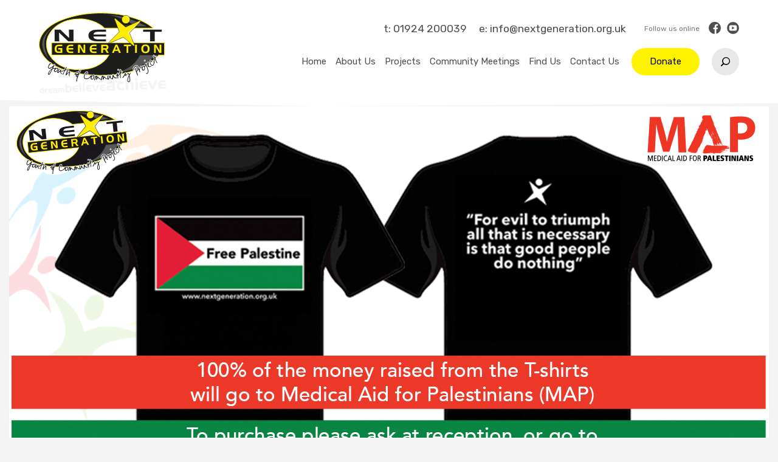

--- FILE ---
content_type: text/html; charset=UTF-8
request_url: https://nextgeneration.org.uk/
body_size: 8425
content:
<!DOCTYPE html>
<html dir="ltr" lang="en-GB" class="no-js">
<head>

  <meta charset="UTF-8">
  <meta http-equiv="X-UA-Compatible" content="IE=edge">

  <meta name="author" content="Next Generation">
  <meta name="viewport" content="width=device-width, initial-scale=1">

  <link rel="icon" type="image/png" href="https://nextgeneration.org.uk/app/themes/nextgeneration/dist/img/favicon/favicon-32x32.png" sizes="32x32">
  <link rel="icon" type="image/png" href="https://nextgeneration.org.uk/app/themes/nextgeneration/dist/img/favicon/favicon-194x194.png" sizes="194x194">
  <link rel="icon" type="image/png" href="https://nextgeneration.org.uk/app/themes/nextgeneration/dist/img/favicon/favicon-96x96.png" sizes="96x96">
  <link rel="icon" type="image/png" href="https://nextgeneration.org.uk/app/themes/nextgeneration/dist/img/favicon/chrome-touch-icon-192x192.png" sizes="192x192">
  <link rel="icon" type="image/png" href="https://nextgeneration.org.uk/app/themes/nextgeneration/dist/img/favicon/favicon-16x16.png" sizes="16x16">
  <link rel="manifest" href="https://nextgeneration.org.uk/app/themes/nextgeneration/dist/manifest.json">
  <meta name="theme-color" content="#000000">

  <link rel="stylesheet" href="https://nextgeneration.org.uk/app/themes/nextgeneration/dist/css/main.css">
  <link href="https://fonts.googleapis.com/css?family=Rubik:400,500" rel="stylesheet">

  <meta name='robots' content='index, follow, max-image-preview:large, max-snippet:-1, max-video-preview:-1' />

	<!-- This site is optimized with the Yoast SEO plugin v21.1 - https://yoast.com/wordpress/plugins/seo/ -->
	<title>Home &mdash; Next Generation</title>
	<link rel="canonical" href="https://nextgeneration.org.uk/" />
	<meta property="og:locale" content="en_GB" />
	<meta property="og:type" content="website" />
	<meta property="og:title" content="Home &mdash; Next Generation" />
	<meta property="og:url" content="https://nextgeneration.org.uk/" />
	<meta property="og:site_name" content="Next Generation" />
	<meta property="article:modified_time" content="2023-10-27T15:31:17+00:00" />
	<meta name="twitter:card" content="summary_large_image" />
	<script type="application/ld+json" class="yoast-schema-graph">{"@context":"https://schema.org","@graph":[{"@type":"WebPage","@id":"https://nextgeneration.org.uk/","url":"https://nextgeneration.org.uk/","name":"Home &mdash; Next Generation","isPartOf":{"@id":"https://nextgeneration.org.uk/#website"},"datePublished":"2017-04-23T20:45:50+00:00","dateModified":"2023-10-27T15:31:17+00:00","breadcrumb":{"@id":"https://nextgeneration.org.uk/#breadcrumb"},"inLanguage":"en-GB","potentialAction":[{"@type":"ReadAction","target":["https://nextgeneration.org.uk/"]}]},{"@type":"BreadcrumbList","@id":"https://nextgeneration.org.uk/#breadcrumb","itemListElement":[{"@type":"ListItem","position":1,"name":"Home"}]},{"@type":"WebSite","@id":"https://nextgeneration.org.uk/#website","url":"https://nextgeneration.org.uk/","name":"Next Generation","description":"Next Generation Wakefield","potentialAction":[{"@type":"SearchAction","target":{"@type":"EntryPoint","urlTemplate":"https://nextgeneration.org.uk/?s={search_term_string}"},"query-input":"required name=search_term_string"}],"inLanguage":"en-GB"}]}</script>
	<!-- / Yoast SEO plugin. -->


<link rel='stylesheet' id='wp-block-library-css' href='https://nextgeneration.org.uk/wp/wp-includes/css/dist/block-library/style.min.css?ver=6.3.1' type='text/css' media='all' />
<style id='classic-theme-styles-inline-css' type='text/css'>
/*! This file is auto-generated */
.wp-block-button__link{color:#fff;background-color:#32373c;border-radius:9999px;box-shadow:none;text-decoration:none;padding:calc(.667em + 2px) calc(1.333em + 2px);font-size:1.125em}.wp-block-file__button{background:#32373c;color:#fff;text-decoration:none}
</style>
<style id='global-styles-inline-css' type='text/css'>
body{--wp--preset--color--black: #000000;--wp--preset--color--cyan-bluish-gray: #abb8c3;--wp--preset--color--white: #ffffff;--wp--preset--color--pale-pink: #f78da7;--wp--preset--color--vivid-red: #cf2e2e;--wp--preset--color--luminous-vivid-orange: #ff6900;--wp--preset--color--luminous-vivid-amber: #fcb900;--wp--preset--color--light-green-cyan: #7bdcb5;--wp--preset--color--vivid-green-cyan: #00d084;--wp--preset--color--pale-cyan-blue: #8ed1fc;--wp--preset--color--vivid-cyan-blue: #0693e3;--wp--preset--color--vivid-purple: #9b51e0;--wp--preset--gradient--vivid-cyan-blue-to-vivid-purple: linear-gradient(135deg,rgba(6,147,227,1) 0%,rgb(155,81,224) 100%);--wp--preset--gradient--light-green-cyan-to-vivid-green-cyan: linear-gradient(135deg,rgb(122,220,180) 0%,rgb(0,208,130) 100%);--wp--preset--gradient--luminous-vivid-amber-to-luminous-vivid-orange: linear-gradient(135deg,rgba(252,185,0,1) 0%,rgba(255,105,0,1) 100%);--wp--preset--gradient--luminous-vivid-orange-to-vivid-red: linear-gradient(135deg,rgba(255,105,0,1) 0%,rgb(207,46,46) 100%);--wp--preset--gradient--very-light-gray-to-cyan-bluish-gray: linear-gradient(135deg,rgb(238,238,238) 0%,rgb(169,184,195) 100%);--wp--preset--gradient--cool-to-warm-spectrum: linear-gradient(135deg,rgb(74,234,220) 0%,rgb(151,120,209) 20%,rgb(207,42,186) 40%,rgb(238,44,130) 60%,rgb(251,105,98) 80%,rgb(254,248,76) 100%);--wp--preset--gradient--blush-light-purple: linear-gradient(135deg,rgb(255,206,236) 0%,rgb(152,150,240) 100%);--wp--preset--gradient--blush-bordeaux: linear-gradient(135deg,rgb(254,205,165) 0%,rgb(254,45,45) 50%,rgb(107,0,62) 100%);--wp--preset--gradient--luminous-dusk: linear-gradient(135deg,rgb(255,203,112) 0%,rgb(199,81,192) 50%,rgb(65,88,208) 100%);--wp--preset--gradient--pale-ocean: linear-gradient(135deg,rgb(255,245,203) 0%,rgb(182,227,212) 50%,rgb(51,167,181) 100%);--wp--preset--gradient--electric-grass: linear-gradient(135deg,rgb(202,248,128) 0%,rgb(113,206,126) 100%);--wp--preset--gradient--midnight: linear-gradient(135deg,rgb(2,3,129) 0%,rgb(40,116,252) 100%);--wp--preset--font-size--small: 13px;--wp--preset--font-size--medium: 20px;--wp--preset--font-size--large: 36px;--wp--preset--font-size--x-large: 42px;--wp--preset--spacing--20: 0.44rem;--wp--preset--spacing--30: 0.67rem;--wp--preset--spacing--40: 1rem;--wp--preset--spacing--50: 1.5rem;--wp--preset--spacing--60: 2.25rem;--wp--preset--spacing--70: 3.38rem;--wp--preset--spacing--80: 5.06rem;--wp--preset--shadow--natural: 6px 6px 9px rgba(0, 0, 0, 0.2);--wp--preset--shadow--deep: 12px 12px 50px rgba(0, 0, 0, 0.4);--wp--preset--shadow--sharp: 6px 6px 0px rgba(0, 0, 0, 0.2);--wp--preset--shadow--outlined: 6px 6px 0px -3px rgba(255, 255, 255, 1), 6px 6px rgba(0, 0, 0, 1);--wp--preset--shadow--crisp: 6px 6px 0px rgba(0, 0, 0, 1);}:where(.is-layout-flex){gap: 0.5em;}:where(.is-layout-grid){gap: 0.5em;}body .is-layout-flow > .alignleft{float: left;margin-inline-start: 0;margin-inline-end: 2em;}body .is-layout-flow > .alignright{float: right;margin-inline-start: 2em;margin-inline-end: 0;}body .is-layout-flow > .aligncenter{margin-left: auto !important;margin-right: auto !important;}body .is-layout-constrained > .alignleft{float: left;margin-inline-start: 0;margin-inline-end: 2em;}body .is-layout-constrained > .alignright{float: right;margin-inline-start: 2em;margin-inline-end: 0;}body .is-layout-constrained > .aligncenter{margin-left: auto !important;margin-right: auto !important;}body .is-layout-constrained > :where(:not(.alignleft):not(.alignright):not(.alignfull)){max-width: var(--wp--style--global--content-size);margin-left: auto !important;margin-right: auto !important;}body .is-layout-constrained > .alignwide{max-width: var(--wp--style--global--wide-size);}body .is-layout-flex{display: flex;}body .is-layout-flex{flex-wrap: wrap;align-items: center;}body .is-layout-flex > *{margin: 0;}body .is-layout-grid{display: grid;}body .is-layout-grid > *{margin: 0;}:where(.wp-block-columns.is-layout-flex){gap: 2em;}:where(.wp-block-columns.is-layout-grid){gap: 2em;}:where(.wp-block-post-template.is-layout-flex){gap: 1.25em;}:where(.wp-block-post-template.is-layout-grid){gap: 1.25em;}.has-black-color{color: var(--wp--preset--color--black) !important;}.has-cyan-bluish-gray-color{color: var(--wp--preset--color--cyan-bluish-gray) !important;}.has-white-color{color: var(--wp--preset--color--white) !important;}.has-pale-pink-color{color: var(--wp--preset--color--pale-pink) !important;}.has-vivid-red-color{color: var(--wp--preset--color--vivid-red) !important;}.has-luminous-vivid-orange-color{color: var(--wp--preset--color--luminous-vivid-orange) !important;}.has-luminous-vivid-amber-color{color: var(--wp--preset--color--luminous-vivid-amber) !important;}.has-light-green-cyan-color{color: var(--wp--preset--color--light-green-cyan) !important;}.has-vivid-green-cyan-color{color: var(--wp--preset--color--vivid-green-cyan) !important;}.has-pale-cyan-blue-color{color: var(--wp--preset--color--pale-cyan-blue) !important;}.has-vivid-cyan-blue-color{color: var(--wp--preset--color--vivid-cyan-blue) !important;}.has-vivid-purple-color{color: var(--wp--preset--color--vivid-purple) !important;}.has-black-background-color{background-color: var(--wp--preset--color--black) !important;}.has-cyan-bluish-gray-background-color{background-color: var(--wp--preset--color--cyan-bluish-gray) !important;}.has-white-background-color{background-color: var(--wp--preset--color--white) !important;}.has-pale-pink-background-color{background-color: var(--wp--preset--color--pale-pink) !important;}.has-vivid-red-background-color{background-color: var(--wp--preset--color--vivid-red) !important;}.has-luminous-vivid-orange-background-color{background-color: var(--wp--preset--color--luminous-vivid-orange) !important;}.has-luminous-vivid-amber-background-color{background-color: var(--wp--preset--color--luminous-vivid-amber) !important;}.has-light-green-cyan-background-color{background-color: var(--wp--preset--color--light-green-cyan) !important;}.has-vivid-green-cyan-background-color{background-color: var(--wp--preset--color--vivid-green-cyan) !important;}.has-pale-cyan-blue-background-color{background-color: var(--wp--preset--color--pale-cyan-blue) !important;}.has-vivid-cyan-blue-background-color{background-color: var(--wp--preset--color--vivid-cyan-blue) !important;}.has-vivid-purple-background-color{background-color: var(--wp--preset--color--vivid-purple) !important;}.has-black-border-color{border-color: var(--wp--preset--color--black) !important;}.has-cyan-bluish-gray-border-color{border-color: var(--wp--preset--color--cyan-bluish-gray) !important;}.has-white-border-color{border-color: var(--wp--preset--color--white) !important;}.has-pale-pink-border-color{border-color: var(--wp--preset--color--pale-pink) !important;}.has-vivid-red-border-color{border-color: var(--wp--preset--color--vivid-red) !important;}.has-luminous-vivid-orange-border-color{border-color: var(--wp--preset--color--luminous-vivid-orange) !important;}.has-luminous-vivid-amber-border-color{border-color: var(--wp--preset--color--luminous-vivid-amber) !important;}.has-light-green-cyan-border-color{border-color: var(--wp--preset--color--light-green-cyan) !important;}.has-vivid-green-cyan-border-color{border-color: var(--wp--preset--color--vivid-green-cyan) !important;}.has-pale-cyan-blue-border-color{border-color: var(--wp--preset--color--pale-cyan-blue) !important;}.has-vivid-cyan-blue-border-color{border-color: var(--wp--preset--color--vivid-cyan-blue) !important;}.has-vivid-purple-border-color{border-color: var(--wp--preset--color--vivid-purple) !important;}.has-vivid-cyan-blue-to-vivid-purple-gradient-background{background: var(--wp--preset--gradient--vivid-cyan-blue-to-vivid-purple) !important;}.has-light-green-cyan-to-vivid-green-cyan-gradient-background{background: var(--wp--preset--gradient--light-green-cyan-to-vivid-green-cyan) !important;}.has-luminous-vivid-amber-to-luminous-vivid-orange-gradient-background{background: var(--wp--preset--gradient--luminous-vivid-amber-to-luminous-vivid-orange) !important;}.has-luminous-vivid-orange-to-vivid-red-gradient-background{background: var(--wp--preset--gradient--luminous-vivid-orange-to-vivid-red) !important;}.has-very-light-gray-to-cyan-bluish-gray-gradient-background{background: var(--wp--preset--gradient--very-light-gray-to-cyan-bluish-gray) !important;}.has-cool-to-warm-spectrum-gradient-background{background: var(--wp--preset--gradient--cool-to-warm-spectrum) !important;}.has-blush-light-purple-gradient-background{background: var(--wp--preset--gradient--blush-light-purple) !important;}.has-blush-bordeaux-gradient-background{background: var(--wp--preset--gradient--blush-bordeaux) !important;}.has-luminous-dusk-gradient-background{background: var(--wp--preset--gradient--luminous-dusk) !important;}.has-pale-ocean-gradient-background{background: var(--wp--preset--gradient--pale-ocean) !important;}.has-electric-grass-gradient-background{background: var(--wp--preset--gradient--electric-grass) !important;}.has-midnight-gradient-background{background: var(--wp--preset--gradient--midnight) !important;}.has-small-font-size{font-size: var(--wp--preset--font-size--small) !important;}.has-medium-font-size{font-size: var(--wp--preset--font-size--medium) !important;}.has-large-font-size{font-size: var(--wp--preset--font-size--large) !important;}.has-x-large-font-size{font-size: var(--wp--preset--font-size--x-large) !important;}
.wp-block-navigation a:where(:not(.wp-element-button)){color: inherit;}
:where(.wp-block-post-template.is-layout-flex){gap: 1.25em;}:where(.wp-block-post-template.is-layout-grid){gap: 1.25em;}
:where(.wp-block-columns.is-layout-flex){gap: 2em;}:where(.wp-block-columns.is-layout-grid){gap: 2em;}
.wp-block-pullquote{font-size: 1.5em;line-height: 1.6;}
</style>
<link rel="https://api.w.org/" href="https://nextgeneration.org.uk/wp-json/" /><link rel="alternate" type="application/json" href="https://nextgeneration.org.uk/wp-json/wp/v2/pages/30" /><link rel="alternate" type="application/json+oembed" href="https://nextgeneration.org.uk/wp-json/oembed/1.0/embed?url=https%3A%2F%2Fnextgeneration.org.uk%2F" />
<link rel="alternate" type="text/xml+oembed" href="https://nextgeneration.org.uk/wp-json/oembed/1.0/embed?url=https%3A%2F%2Fnextgeneration.org.uk%2F&#038;format=xml" />

</head>
<body class="home page-template page-template-templates page-template-template-home page-template-templatestemplate-home-php page page-id-30">

  <svg width="0" height="0" style="position:absolute"><symbol viewBox="0 0 77.2 78.05" id="close" xmlns="http://www.w3.org/2000/svg"><path d="M76.35 1.85a2.42 2.42 0 00-3.5 0l-33.8 33.7L4.35.75a2.42 2.42 0 00-3.5 0 2.42 2.42 0 000 3.5l34.7 34.8-34.8 34.8a2.42 2.42 0 000 3.5 2.41 2.41 0 001.8.7 2.41 2.41 0 001.8-.7l34.8-34.8 33.7 33.7a2.51 2.51 0 103.6-3.5l-33.8-33.7 33.7-33.7a2.61 2.61 0 000-3.5z"/></symbol><symbol viewBox="0 0 56.25 53.12" id="download" xmlns="http://www.w3.org/2000/svg"><path d="M53.13 25A3 3 0 0050 28.12v18.75H6.25V28.12A3 3 0 003.13 25 3 3 0 000 28.12V50a3 3 0 003.13 3.13h50A3 3 0 0056.25 50V28.12A3 3 0 0053.13 25z"/><path d="M28.13 0A3 3 0 0025 3.13v20l-3.44-3.44a3.09 3.09 0 00-4.37 4.38l8.75 8.75a3.38 3.38 0 002.19.94 2.84 2.84 0 002.19-.94l8.75-8.75a3.09 3.09 0 00-4.37-4.37l-3.44 3.75V3.13A3.36 3.36 0 0028.13 0z"/></symbol><symbol viewBox="0 0 41.34 41" id="facebook" xmlns="http://www.w3.org/2000/svg"><path d="M41.34 20.5A20.67 20.67 0 1020.21 41V24.76H15.5v-5.12h4.7v-5.13c0-4.06 2.5-6.81 7.47-6.81a18.93 18.93 0 013.72.3v4.76H28.1a2.05 2.05 0 00-2.26 2.32v4.5H31l-.75 5.13h-4.41v15.6a20.55 20.55 0 0015.5-19.81z"/></symbol><symbol viewBox="0 0 57.31 57.31" id="link" xmlns="http://www.w3.org/2000/svg"><path d="M7.63 54.22a10.6 10.6 0 0015 0l14.89-14.9a10.59 10.59 0 000-15L33 19.82l-4 4 4.53 4.53a5 5 0 010 7l-14.9 14.9a5 5 0 01-7.05 0l-4.52-4.53a5 5 0 010-7.05l7.44-7.45-4-4-7.4 7.49a10.61 10.61 0 000 15z"/><path d="M49.68 3.11A10.5 10.5 0 0042.19 0a10.52 10.52 0 00-7.49 3.1L19.82 18a10.58 10.58 0 000 15l4.53 4.53 4-4L23.77 29a5 5 0 010-7L38.66 7.07a5 5 0 013.53-1.46 5 5 0 013.52 1.46l4.53 4.53a5 5 0 010 7l-7.44 7.49 4 4 7.45-7.45a10.59 10.59 0 000-15z"/></symbol><symbol viewBox="0 0 69 58" id="menu" xmlns="http://www.w3.org/2000/svg"><path d="M5 0h59a5.37 5.37 0 015 5 5 5 0 01-5 5H5a5.37 5.37 0 01-5-5 5 5 0 015-5zM5 24h59a5.37 5.37 0 015 5 5 5 0 01-5 5H5a5.37 5.37 0 01-5-5 5 5 0 015-5zM5 48h59a5.37 5.37 0 015 5 5 5 0 01-5 5H5a5.37 5.37 0 01-5-5 5 5 0 015-5z"/></symbol><symbol viewBox="0 0 88.26 76.83" id="quote" xmlns="http://www.w3.org/2000/svg"><path d="M32.35 3.09q-4 2.82-10 7.24a66.36 66.36 0 00-11.11 10.56 56.61 56.61 0 00-8.37 13.42A33.87 33.87 0 00.08 50.5Q.84 62.88 6.3 70.18t17.06 6.58q7.42-.46 11.36-5.65a16 16 0 003.59-10.85q-.49-8-5.54-11.78t-13.41-3.3l-6.47.4A38.64 38.64 0 0115 34a31.71 31.71 0 015.28-8.83 47.34 47.34 0 017.53-7.42q3.75-2.86 9.86-6.89zM82.26 0q-4 2.82-10 7.24A66.33 66.33 0 0061.15 17.8a56.62 56.62 0 00-8.38 13.43A33.88 33.88 0 0050 47.41q.77 12.39 6.23 19.69t17.06 6.58q7.42-.46 11.36-5.65a16 16 0 003.59-10.85q-.49-8-5.54-11.78t-13.41-3.3l-6.47.4A39.32 39.32 0 0164.88 31a31.23 31.23 0 015.34-8.9 47.33 47.33 0 017.53-7.42q3.75-2.86 9.86-6.89z"/></symbol><symbol viewBox="0 0 67.5 67.5" id="search" xmlns="http://www.w3.org/2000/svg"><path d="M54.44 45.08a22.64 22.64 0 01-32-32 22.64 22.64 0 1132 32zM59 8.52a29.07 29.07 0 00-44.11 37.6L1.34 59.66a4.59 4.59 0 006.49 6.49l13.55-13.54A29.07 29.07 0 0059 8.52z" fill="#010101"/></symbol><symbol viewBox="0 0 41.35 41" id="twitter" xmlns="http://www.w3.org/2000/svg"><path d="M20.67 0a20.5 20.5 0 100 41 20.5 20.5 0 100-41zm12.58 16v.76a16.49 16.49 0 01-16.7 16.56 16.57 16.57 0 01-9-2.56c.42 0 .91.1 1.37.1a11.92 11.92 0 007.29-2.66 5.75 5.75 0 01-5.47-3.94 6.55 6.55 0 001.11.1 5.56 5.56 0 001.53-.18 5.89 5.89 0 01-4.7-5.75v-.06a5.33 5.33 0 002.64.72 5.75 5.75 0 01-2.58-4.84 6.21 6.21 0 01.77-2.94 16.72 16.72 0 0012.15 6.13 5.88 5.88 0 01-.14-1.32 5.84 5.84 0 0110.09-4 11.86 11.86 0 003.67-1.42 5.59 5.59 0 01-2.52 3.24 13.44 13.44 0 003.42-.94 12.22 12.22 0 01-2.93 3z"/></symbol><symbol viewBox="0 0 41.34 41" id="youtube" xmlns="http://www.w3.org/2000/svg"><path d="M20.67 0a20.5 20.5 0 100 41 20.5 20.5 0 100-41zm0 29.89c-12.92 0-12.92 0-12.92-9.39s0-9.39 12.92-9.39 12.92 0 12.92 9.39 0 9.39-12.92 9.39zm-3.45-4.26l8.62-5.12-8.62-5.12z"/></symbol></svg>
  <a href="#content" class="skip-content">skip to main content</a>

  <div class="search-form" role="search" data-search>
  <form class="wrap" action="/" method="get">
    <label for="s">Search</label>
    <input type="search" placeholder="Search the site..." id="s" name="s" value="">
    <button class="btn btn--rounded btn--brand btn--circle"><svg role="presentation"><use xlink:href="#search"></use></svg></button>
  </form>
</div>

<header class="site-header">
  <div class="wrap">
    <div class="grid">
      <div class="grid__item u-1/3 u-4/16@tablet u-4/16@desktop">
        <a href="https://nextgeneration.org.uk">
          <img src="https://nextgeneration.org.uk/app/themes/nextgeneration/dist/img/logo.svg" alt="Next Generation" class="site-header__logo">
        </a>
      </div>
      <div class="grid__item u-2/3 u-12/16@tablet u-12/16@desktop">
        <div class="site-header__contact">
          <ul class="u-list-reset u-list-inline site-header__contact-methods">
            <li>t: <a href="tel:01924200039">01924 200039</a></li>
            <li>e: <a href="/cdn-cgi/l/email-protection#bed7d0d8d1fed0dbc6cad9dbd0dbccdfcad7d1d090d1ccd990cbd5"><span class="__cf_email__" data-cfemail="6f060109002f010a171b080a010a1d0e1b06000141001d08411a04">[email&#160;protected]</span></a></li>
          </ul>
          <ul class="u-list-reset social-links">
            <li class="social-link__item">
              <a href="#">
                <svg role="presentation"><use xlink:href="#facebook"></use></svg>
              </a>
            </li>
            <!-- <li class="social-link__item">
              <a href="#">
                <svg role="presentation"><use xlink:href="#twitter"></use></svg>
              </a>
            </li> -->
            <li class="social-link__item">
              <a href="https://www.youtube.com/channel/UCJhKUcK2D5Vhl8dT8Weqrqg">
                <svg role="presentation"><use xlink:href="#youtube"></use></svg>
              </a>
            </li>
          </ul>
        </div>
        <nav class="site-navigation">
          <ul class="u-list-reset u-list-inline"><li id="menu-item-50" class="menu-item menu-item-type-post_type menu-item-object-page menu-item-home current-menu-item page_item page-item-30 current_page_item menu-item-50"><a href="https://nextgeneration.org.uk/" aria-current="page">Home</a></li>
<li id="menu-item-51" class="menu-item menu-item-type-post_type menu-item-object-page menu-item-51"><a href="https://nextgeneration.org.uk/about-us/">About Us</a></li>
<li id="menu-item-58" class="menu-item menu-item-type-post_type menu-item-object-page menu-item-58"><a href="https://nextgeneration.org.uk/projects/">Projects</a></li>
<li id="menu-item-52" class="menu-item menu-item-type-post_type menu-item-object-page menu-item-52"><a href="https://nextgeneration.org.uk/community/">Community Meetings</a></li>
<li id="menu-item-55" class="menu-item menu-item-type-post_type menu-item-object-page menu-item-55"><a href="https://nextgeneration.org.uk/find-us/">Find Us</a></li>
<li id="menu-item-53" class="menu-item menu-item-type-post_type menu-item-object-page menu-item-53"><a href="https://nextgeneration.org.uk/contact-us/">Contact Us</a></li>
</ul>          <a href="/donate" class="btn btn--rounded btn--brand btn--yellow">Donate</a>
          <button class="btn btn--rounded btn--brand btn--grey btn--circle" data-search-button><svg role="presentation"><use xlink:href="#search"></use></svg></button>
          <button class="btn btn--rounded btn--brand btn--yellow btn--circle" data-menu-button><svg role="presentation"><use xlink:href="#menu"></use></svg></button>
        </nav>
      </div>
    </div>
  </div>
</header>


  <main id="content">
    
<a href="https://nextgenerationwakefield.bigcartel.com/"><img src="https://nextgeneration.org.uk/app/uploads/2023/10/MAP-T-Shirts.jpg" style="margin: 0 auto; display: block;" /></a>

<section class="block">
  <div class="block__header">
    <h2 class="block__title">Our Youth & Community Projects</h2>
    <p class="block__description">Next Generation runs a range of youth and community projects for the benefit of local people.</p>
    <a href="/projects/" class="cta-link">Get Involved</a>
  </div>
  <div class="wrap">

          <div class="projects-wrapper">
                            <article class="project project--wf-happy-healthy-holidays">
            <a href="https://nextgeneration.org.uk/2021/07/29/happy-healthy-holidays/">                                            <picture>
                  <source srcset="https://nextgeneration.org.uk/app/uploads/2022/04/happy-healthy-holidays-banner-e1649343160478-290x200.jpg, https://nextgeneration.org.uk/app/uploads/2022/04/happy-healthy-holidays-banner-e1649343160478-435x300.jpg 2x" media="(min-width: 960px)">
                  <source srcset="https://nextgeneration.org.uk/app/uploads/2022/04/happy-healthy-holidays-banner-e1649343160478-422x291.jpg, https://nextgeneration.org.uk/app/uploads/2022/04/happy-healthy-holidays-banner-633x400.jpg 2x" media="(min-width: 768px)">
                  <img srcset="https://nextgeneration.org.uk/app/uploads/2022/04/happy-healthy-holidays-banner-e1649343160478-470x372.jpg, https://nextgeneration.org.uk/app/uploads/2022/04/happy-healthy-holidays-banner-810x400.jpg 2x" alt="WF Happy, Healthy Holidays" class="lazyload project__image">
                </picture>
                            <div class="project__description">
                <h3 class="project__title">WF Happy, Healthy Holidays</h3>
                <p><p>Working with the Lightwaves and the 5Sport teams to deliver the WF Happy, Healthy Holiday programme for 12 to 16 year olds.</p>
<p>Starting in August 2021 and continuing into 2025.</p>
<p>The next programme starts on Saturday 20 to Tuesday 23 December 2025, 12 noon to 4 pm.</p>
<p>Click here for further details.</p>
<p>#HAF2025</p>
</p>
              </div>
            </a>          </article>
                            <article class="project project--nxt-gen-legends-motiv8">
            <a href="https://nextgeneration.org.uk/projects/motiv8/">                                            <picture>
                  <source srcset="https://nextgeneration.org.uk/app/uploads/2018/02/20180124_184752-290x200.jpg, https://nextgeneration.org.uk/app/uploads/2018/02/20180124_184752-435x300.jpg 2x" media="(min-width: 960px)">
                  <source srcset="https://nextgeneration.org.uk/app/uploads/2018/02/20180124_184752-422x291.jpg, https://nextgeneration.org.uk/app/uploads/2018/02/20180124_184752-633x437.jpg 2x" media="(min-width: 768px)">
                  <img srcset="https://nextgeneration.org.uk/app/uploads/2018/02/20180124_184752-540x372.jpg, https://nextgeneration.org.uk/app/uploads/2018/02/20180124_184752-810x558.jpg 2x" alt="Nxt Gen Legends (Motiv8)" class="lazyload project__image">
                </picture>
                            <div class="project__description">
                <h3 class="project__title">Nxt Gen Legends (Motiv8)</h3>
                <p><p>The Nxt Gen Legends (Motiv8) project aims to develop the next generation of young community leaders and activists in Wakefield. We welcome young people from different cultures, faiths and backgrounds to come and get involved. This project is kindly funded by The National Lottery Community Fund.</p>
</p>
              </div>
            </a>          </article>
                            <article class="project project--friends-of-stanley-royd-playing-fields">
            <a href="https://nextgeneration.org.uk/projects/stanley-royd-playing-fields/">                                            <picture>
                  <source srcset="https://nextgeneration.org.uk/app/uploads/2018/07/playing_field_kids-290x200.jpg, https://nextgeneration.org.uk/app/uploads/2018/07/playing_field_kids-435x300.jpg 2x" media="(min-width: 960px)">
                  <source srcset="https://nextgeneration.org.uk/app/uploads/2018/07/playing_field_kids-422x291.jpg, https://nextgeneration.org.uk/app/uploads/2018/07/playing_field_kids-633x437.jpg 2x" media="(min-width: 768px)">
                  <img srcset="https://nextgeneration.org.uk/app/uploads/2018/07/playing_field_kids-540x372.jpg, https://nextgeneration.org.uk/app/uploads/2018/07/playing_field_kids-810x558.jpg 2x" alt="Friends of Stanley Royd Playing Fields" class="lazyload project__image">
                </picture>
                            <div class="project__description">
                <h3 class="project__title">Friends of Stanley Royd Playing Fields</h3>
                <p><p>The Friends of Stanley Royd Playing Fields Scheme is part of the Next Generation Youth and Community Project. The scheme is to provide a clean, safe, secure and usable outside space for individuals and family members of the local community.</p>
</p>
              </div>
            </a>          </article>
                            <article class="project project--community-garden">
            <a href="https://nextgeneration.org.uk/projects/community-garden/">                                            <picture>
                  <source srcset="https://nextgeneration.org.uk/app/uploads/2018/07/image_1-e1533043863928-290x200.jpeg, https://nextgeneration.org.uk/app/uploads/2018/07/image_1-e1533043863928-435x300.jpeg 2x" media="(min-width: 960px)">
                  <source srcset="https://nextgeneration.org.uk/app/uploads/2018/07/image_1-e1533043863928-422x291.jpeg, https://nextgeneration.org.uk/app/uploads/2018/07/image_1-e1533043863928-633x437.jpeg 2x" media="(min-width: 768px)">
                  <img srcset="https://nextgeneration.org.uk/app/uploads/2018/07/image_1-e1533043863928-540x372.jpeg, https://nextgeneration.org.uk/app/uploads/2018/07/image_1-e1533043863928-810x558.jpeg 2x" alt="Community Garden" class="lazyload project__image">
                </picture>
                            <div class="project__description">
                <h3 class="project__title">Community Garden</h3>
                <p><p>The Barratt’s Road Community Garden Scheme is part of the Next Generation Youth and Community Project. The scheme is to provide a clean, safe, secure and usable garden area for all of the local community.</p>
</p>
              </div>
            </a>          </article>
                        </div>
      </div>
</section>

<section class="block block--orange">
  <div class="block__header">
  <h2 class="block__title">This is my story… now tell me yours!</h2>
    <p class="block__description">Young people from Next Generation are collecting stories that tell the history of the Pakistani community over the past 70 years.</p>
  </div>
  <div class="wrap">
    <div class="grid">
      <div class="grid__item u-5/16@desktop">
        <img src="https://nextgeneration.org.uk/app/themes/nextgeneration/dist/img/heritage-video-preview.png" alt="Sarah Combham speaking with Najeeda" />
      </div>
      <div class="grid__item u-push-1/16@desktop u-10/16@desktop">
        <blockquote class="heritage-quote">
          <p>I would stand in the street watching the older kids play during the summer. In particular, I would watch the 4 Ahmed brothers who lived directly opposite our house play cricket in their back garden.</p>
          <p><a href="/projects/heritage/">Continue reading</a></p>
        </blockquote>
        <div class="heritage-starter-form">
          <p>Sajid shared his story, now share yours.</p>
          <div class="input-btn-combo">
            <a href="/projects/heritage/" class="btn btn--rounded btn--brand btn--brown">Share your story</a>
          </div>
        </div>
      </div>
    </div>
  </div>
</section>

<section class="block">
  <div class="block__header">
    <h2 class="block__title">News &amp; Events</h2>
  </div>
  <div class="wrap">
    <div class="grid">
      <div class="grid__item">
                          <div class="grid news-listings">
                        <div class="grid__item u-4/8@tablet">
              <article class="box">
                <h3 class="box__title"><a href="https://nextgeneration.org.uk/2025/11/24/happy-healthy-holiday-december-2025/">Happy Healthy Holiday &#8211; December 2025</a></h3>
                <span class="box__meta">24th November 2025</span>
                <p><p>Working with the Lightwaves to deliver the Wakefield MDC Happy Healthy Holiday programme. The next Happy Healthy Holidays programme will be December 2025 (starting Saturday 20 December to Tuesday 23 December). See poster above for full dates and details. Come and try new and existing sports, sporting tournaments, arts activities, computers, drama and music. Make [&hellip;]</p>
</p>
              </article>
            </div>
                        <div class="grid__item u-4/8@tablet">
              <article class="box">
                <h3 class="box__title"><a href="https://nextgeneration.org.uk/2025/06/05/community-eid-celebration-15-june-2025/">Community Eid Celebration &#8211; 15 June 2025</a></h3>
                <span class="box__meta">5th June 2025</span>
                <p><p>Wakefield Community Eid Celebration 🙌 🎉 🥳&nbsp; Bringing the whole community&nbsp;together🌸 Lots to do including; the biggest ever inflatables,&nbsp;face painting, henna, tombola, ice cream and more. All welcome. Please support and please share❤️100% of the money raised from the food stall will go towards Palestine 🇵🇸🕊️</p>
</p>
              </article>
            </div>
                      </div>
              </div>
    </div>
  </div>
</section>
  </main>

  <footer class="site-footer">
  <div class="wrap">
    <div class="grid">
      <div class="grid__item u-1/3@desktop">
        <h3>Join our mailing list</h3>
        <p>Stay up to date with the projects we’re working on and the activities our young people are up to.</p>
        <form action="https://formsubmit.io/send/info@nextgeneration.org.uk" method="POST" class="newsletter-signup">
          <label class="visually-hidden" for="email">Your email address</label>
          <div class="input-btn-combo">
            <input type="email" name="email" id="email" placeholder="Your email address...">
            <input name="_formsubmit_id" type="text" style="display:none">
            <input name="_redirect" type="hidden" id="name" value="https://nextgeneration.org.uk/thanks">
            <button class="btn btn--rounded btn--brand btn--green">Signup</button>
          </div>
        </form>
      </div>
      <div class="grid__item u-2/3@desktop">
        <div class="grid">
          <div class="grid__item u-1/2">
            <div class="lottery-funding">
              <!--<img src="https://nextgeneration.org.uk/app/themes/nextgeneration/dist/img/lottery-fund.svg" alt="Lottery Funded" width="150">-->
              <a href="https://matrixstandard.com/"><img src="https://nextgeneration.org.uk/app/themes/nextgeneration/dist/img/matrix-logo.png" alt="Matrix" width="150"></a>
            </div>
          </div>
          <div class="grid__item u-1/2">
            <address>
              <p>Next Generation<br>
              Lightwaves Leisure Centre<br>
              Lower York Street<br>
              WF1 3LJ</p>
            </address>
            <ul class="u-list-reset social-links social-links--footer">
              <li class="social-link__item">
                <a href="#">
                  <svg role="presentation"><use xlink:href="#facebook"></use></svg>
                </a>
              </li>
              <li class="social-link__item">
                <a href="https://www.youtube.com/channel/UCJhKUcK2D5Vhl8dT8Weqrqg">
                  <svg role="presentation"><use xlink:href="#youtube"></use></svg>
                </a>
              </li>
            </ul>
          </div>
        </div>
      </div>
    </div>
    <div class="site-footer__footnote">
      <p>2026 &copy; Copyright Next Generation Wakefield Community Interest Company.</p>
      <ul class="u-list-reset site-footer__nav">
        <li><a href="/about-us">About Us</a></li>
        <li><a href="/contact">Contact</a></li>
        <li><a href="/privacy">Privacy &amp; Cookies</a></li>
      </ul>
      <a href="https://ojf-ltd.uk" class="pixl-credit">
        A website by Oliver Farrell
      </a>
    </div>
  </div>
</footer>

  <script data-cfasync="false" src="/cdn-cgi/scripts/5c5dd728/cloudflare-static/email-decode.min.js"></script><script src="https://nextgeneration.org.uk/app/themes/nextgeneration/dist/js/vendor.js"></script>
  <script src="https://nextgeneration.org.uk/app/themes/nextgeneration/dist/js/main.js"></script>

  
<script defer src="https://static.cloudflareinsights.com/beacon.min.js/vcd15cbe7772f49c399c6a5babf22c1241717689176015" integrity="sha512-ZpsOmlRQV6y907TI0dKBHq9Md29nnaEIPlkf84rnaERnq6zvWvPUqr2ft8M1aS28oN72PdrCzSjY4U6VaAw1EQ==" data-cf-beacon='{"version":"2024.11.0","token":"0c65fc7788874ad2a27a49dc8a20d7af","r":1,"server_timing":{"name":{"cfCacheStatus":true,"cfEdge":true,"cfExtPri":true,"cfL4":true,"cfOrigin":true,"cfSpeedBrain":true},"location_startswith":null}}' crossorigin="anonymous"></script>
</body>
</html>


--- FILE ---
content_type: text/css
request_url: https://nextgeneration.org.uk/app/themes/nextgeneration/dist/css/main.css
body_size: 7385
content:
@import url(../../node_modules/flickity/css/flickity.css);abbr,address,article,aside,audio,b,blockquote,body,canvas,caption,cite,code,dd,del,details,dfn,div,dl,dt,em,fieldset,figcaption,figure,footer,form,h1,h2,h3,h4,h5,h6,header,html,i,iframe,img,ins,kbd,label,legend,li,mark,menu,nav,object,ol,p,pre,q,samp,section,small,span,strong,sub,summary,sup,table,tbody,td,tfoot,th,thead,time,tr,ul,var,video{margin:0;padding:0;border:0;outline:0;font-size:100%;font:inherit;vertical-align:baseline;background:transparent}article,aside,details,figcaption,figure,footer,header,main,menu,nav,section{display:block}body{line-height:1}blockquote,q{quotes:none}blockquote:after,blockquote:before,q:after,q:before{content:"";content:none}table{border-collapse:collapse;border-spacing:0}.hide-text{overflow:hidden;padding:0;text-indent:101%;white-space:nowrap}.visually-hidden{overflow:hidden;position:absolute;margin:-1px;padding:0;width:1px;height:1px;border:0;clip:rect(0 0 0 0)}.skip-content{position:absolute;-webkit-transform:translateY(-100%);transform:translateY(-100%);padding:20px;color:#fff;text-decoration:none;background-color:#000;outline:0;-webkit-transition:-webkit-transform .3s;transition:-webkit-transform .3s;transition:transform .3s;transition:transform .3s,-webkit-transform .3s}.skip-content:focus{-webkit-transform:translateY(0);transform:translateY(0);z-index:10}html{-webkit-box-sizing:border-box;box-sizing:border-box}*,:after,:before{-webkit-box-sizing:inherit;box-sizing:inherit}body{font-family:Helvetica Neue,Helvetica,Arial,sans-serif;color:#4f4c4d}.h1,h1{font-size:1.875rem}.h2,h2{font-size:1.5rem}.h3,h3{font-size:1.25rem}.h4,h4{font-size:1rem}.h5,h5{font-size:.875rem}.h6,h6{font-size:.75rem}h1,h2,h3,h4,h5,h6{margin-bottom:10px;font-family:Rubik,sans-serif;font-weight:500}ol,ul{margin-bottom:10px;margin-left:40px}nav li,nav ol,nav ul{margin:0}li>ol,li>ul{margin-top:10px}p{margin-bottom:10px;line-height:1.4}b,strong{font-weight:700}cite,em,i{font-style:italic}sub,sup{position:relative;font-size:75%;line-height:0;vertical-align:baseline}sup{top:-.5em}sub{bottom:-.25em}mark{background:#ff0}abbr,dfn{border-bottom:1px dotted;cursor:help}.page-title{margin-bottom:30px}.lede{font-size:1.09375rem}.overlay__content a,.overlay__content li,.overlay__content p:not(.lede),.page-content a,.page-content li,.page-content p:not(.lede){color:#7a7a7a}.overlay__content li:not(:last-child),.page-content li:not(:last-child){margin-bottom:10px}.overlay__content a:active,.overlay__content a:focus,.overlay__content a:hover,.page-content a:active,.page-content a:focus,.page-content a:hover{text-decoration:none}.overlay__content.page-content--center ul,.page-content.page-content--center ul{margin-left:0}.overlay__content.page-content--center li,.page-content.page-content--center li{list-style-position:inside}.u-bold{font-weight:700}.u-italic{font-style:italic}.u-caps{text-transform:uppercase;letter-spacing:.125em}.u-left-align{text-align:left}.u-centrally-align{text-align:center}.u-right-align{text-align:right}.u-underline{text-decoration:underline}.u-text-decoration-none{text-decoration:none}.u-break-word{word-wrap:break-word}.u-nowrap,.u-truncate{white-space:nowrap}.u-truncate{max-width:100%;overflow:hidden;text-overflow:ellipsis}.u-list-reset{margin:0;padding:0}.u-list-reset,.u-list-style-none{list-style:none}.u-list-inline li{display:inline-block}img{max-width:100%;font-style:italic;vertical-align:middle}.gm-style img,img[height],img[width]{max-width:none}.alignleft{float:left;margin-right:15px;margin-bottom:10px}.alignright{float:right;margin-left:15px;margin-bottom:10px}.wp-caption{margin:20px 0;max-width:100%}.wp-caption img{max-width:100%;height:auto}.wp-caption figcaption{padding:15px;font-size:.9375rem;background-color:#dbdbdb}.table{margin-bottom:15px;border-collapse:collapse}.table th{color:#212121;text-align:left;font-weight:700;background-color:#f4f4f4}.table td,.table th{padding:15px}.table tr{border-bottom:1px solid #e0e0e0}.table--equal-width{width:100%;table-layout:fixed}.table--striped tr:nth-child(2n){color:#212121;background-color:#f4f4f4}fieldset{margin-bottom:20px;border:0}label,legend{margin-bottom:10px}label{cursor:pointer}input,label{display:block}input[type=date],input[type=email],input[type=number],input[type=password],input[type=search],input[type=tel],input[type=text],input[type=url],select,textarea{padding-right:15px;padding-left:15px;width:100%;height:45px;font-family:Helvetica Neue,Helvetica,Arial,sans-serif;font-size:1rem;line-height:2.8125rem;color:#4f4c4d;background-color:#fff;border:1px solid #e0e0e0;border-radius:50px;-webkit-appearance:none;-moz-appearance:none;appearance:none}input[type=number]{-moz-appearance:textfield}input[type=number]::-webkit-inner-spin-button,input[type=number]::-webkit-outer-spin-button{-webkit-appearance:none;margin:0}textarea{height:150px}select{background-repeat:no-repeat;background-position:right 15px center;background-size:19.5px 10.3px}input[type=range],meter,progress{width:100%}::-ms-clear,::-ms-expand,::-ms-reveal{display:none}input[type=search]::-webkit-search-cancel-button,input[type=search]::-webkit-search-decoration{-webkit-appearance:none;appearance:none}.field:not(:last-child){margin-bottom:20px}.field__feedback{display:block;margin-top:10px;margin-bottom:0}.has-error input,.has-error select,.has-error textarea{color:#615959;background-color:#f2dede;border:1px solid #963b3b}.has-error .field__feedback{color:#963b3b}.has-warning input,.has-warning select,.has-warning textarea{color:#65635b;background-color:#fcf8e3;border:1px solid #caad16}.has-warning .field__feedback{color:#caad16}.input-btn-combo{position:relative;display:-webkit-box;display:-ms-flexbox;display:flex}.input-btn-combo input{padding-right:125px}.input-btn-combo button{position:absolute;right:0}.u-1\/1{width:100%!important}.u-push-1\/1{position:relative;right:auto;left:100%!important}.u-pull-1\/1{position:relative;right:100%!important;left:auto}.u-1\/2{width:50%!important}.u-push-1\/2{position:relative;right:auto;left:50%!important}.u-pull-1\/2{position:relative;right:50%!important;left:auto}.u-2\/2{width:100%!important}.u-push-2\/2{position:relative;right:auto;left:100%!important}.u-pull-2\/2{position:relative;right:100%!important;left:auto}.u-1\/3{width:33.33333%!important}.u-push-1\/3{position:relative;right:auto;left:33.33333%!important}.u-pull-1\/3{position:relative;right:33.33333%!important;left:auto}.u-2\/3{width:66.66667%!important}.u-push-2\/3{position:relative;right:auto;left:66.66667%!important}.u-pull-2\/3{position:relative;right:66.66667%!important;left:auto}.u-3\/3{width:100%!important}.u-push-3\/3{position:relative;right:auto;left:100%!important}.u-pull-3\/3{position:relative;right:100%!important;left:auto}.u-1\/4{width:25%!important}.u-push-1\/4{position:relative;right:auto;left:25%!important}.u-pull-1\/4{position:relative;right:25%!important;left:auto}.u-2\/4{width:50%!important}.u-push-2\/4{position:relative;right:auto;left:50%!important}.u-pull-2\/4{position:relative;right:50%!important;left:auto}.u-3\/4{width:75%!important}.u-push-3\/4{position:relative;right:auto;left:75%!important}.u-pull-3\/4{position:relative;right:75%!important;left:auto}.u-4\/4{width:100%!important}.u-push-4\/4{position:relative;right:auto;left:100%!important}.u-pull-4\/4{position:relative;right:100%!important;left:auto}.u-1\/8{width:12.5%!important}.u-push-1\/8{position:relative;right:auto;left:12.5%!important}.u-pull-1\/8{position:relative;right:12.5%!important;left:auto}.u-2\/8{width:25%!important}.u-push-2\/8{position:relative;right:auto;left:25%!important}.u-pull-2\/8{position:relative;right:25%!important;left:auto}.u-3\/8{width:37.5%!important}.u-push-3\/8{position:relative;right:auto;left:37.5%!important}.u-pull-3\/8{position:relative;right:37.5%!important;left:auto}.u-4\/8{width:50%!important}.u-push-4\/8{position:relative;right:auto;left:50%!important}.u-pull-4\/8{position:relative;right:50%!important;left:auto}.u-5\/8{width:62.5%!important}.u-push-5\/8{position:relative;right:auto;left:62.5%!important}.u-pull-5\/8{position:relative;right:62.5%!important;left:auto}.u-6\/8{width:75%!important}.u-push-6\/8{position:relative;right:auto;left:75%!important}.u-pull-6\/8{position:relative;right:75%!important;left:auto}.u-7\/8{width:87.5%!important}.u-push-7\/8{position:relative;right:auto;left:87.5%!important}.u-pull-7\/8{position:relative;right:87.5%!important;left:auto}.u-8\/8{width:100%!important}.u-push-8\/8{position:relative;right:auto;left:100%!important}.u-pull-8\/8{position:relative;right:100%!important;left:auto}.u-1\/16{width:6.25%!important}.u-push-1\/16{position:relative;right:auto;left:6.25%!important}.u-pull-1\/16{position:relative;right:6.25%!important;left:auto}.u-2\/16{width:12.5%!important}.u-push-2\/16{position:relative;right:auto;left:12.5%!important}.u-pull-2\/16{position:relative;right:12.5%!important;left:auto}.u-3\/16{width:18.75%!important}.u-push-3\/16{position:relative;right:auto;left:18.75%!important}.u-pull-3\/16{position:relative;right:18.75%!important;left:auto}.u-4\/16{width:25%!important}.u-push-4\/16{position:relative;right:auto;left:25%!important}.u-pull-4\/16{position:relative;right:25%!important;left:auto}.u-5\/16{width:31.25%!important}.u-push-5\/16{position:relative;right:auto;left:31.25%!important}.u-pull-5\/16{position:relative;right:31.25%!important;left:auto}.u-6\/16{width:37.5%!important}.u-push-6\/16{position:relative;right:auto;left:37.5%!important}.u-pull-6\/16{position:relative;right:37.5%!important;left:auto}.u-7\/16{width:43.75%!important}.u-push-7\/16{position:relative;right:auto;left:43.75%!important}.u-pull-7\/16{position:relative;right:43.75%!important;left:auto}.u-8\/16{width:50%!important}.u-push-8\/16{position:relative;right:auto;left:50%!important}.u-pull-8\/16{position:relative;right:50%!important;left:auto}.u-9\/16{width:56.25%!important}.u-push-9\/16{position:relative;right:auto;left:56.25%!important}.u-pull-9\/16{position:relative;right:56.25%!important;left:auto}.u-10\/16{width:62.5%!important}.u-push-10\/16{position:relative;right:auto;left:62.5%!important}.u-pull-10\/16{position:relative;right:62.5%!important;left:auto}.u-11\/16{width:68.75%!important}.u-push-11\/16{position:relative;right:auto;left:68.75%!important}.u-pull-11\/16{position:relative;right:68.75%!important;left:auto}.u-12\/16{width:75%!important}.u-push-12\/16{position:relative;right:auto;left:75%!important}.u-pull-12\/16{position:relative;right:75%!important;left:auto}.u-13\/16{width:81.25%!important}.u-push-13\/16{position:relative;right:auto;left:81.25%!important}.u-pull-13\/16{position:relative;right:81.25%!important;left:auto}.u-14\/16{width:87.5%!important}.u-push-14\/16{position:relative;right:auto;left:87.5%!important}.u-pull-14\/16{position:relative;right:87.5%!important;left:auto}.u-15\/16{width:93.75%!important}.u-push-15\/16{position:relative;right:auto;left:93.75%!important}.u-pull-15\/16{position:relative;right:93.75%!important;left:auto}.u-16\/16{width:100%!important}.u-push-16\/16{position:relative;right:auto;left:100%!important}.u-pull-16\/16{position:relative;right:100%!important;left:auto}.cf:after{content:"";display:table;clear:both}.wrap{margin:0 auto;width:1200px;max-width:90%}.site-header{display:-webkit-box;display:-ms-flexbox;display:flex;-webkit-box-align:center;-ms-flex-align:center;align-items:center;height:100px;background-color:#fff;-webkit-clip-path:polygon(0 94%,41% 100%,100% 97%,100% 0,0 0);clip-path:polygon(0 94%,41% 100%,100% 97%,100% 0,0 0)}.site-header__logo{width:100px}.site-header__contact{display:none;-webkit-box-pack:end;-ms-flex-pack:end;justify-content:flex-end;margin-top:15px;margin-bottom:20px;font-family:Rubik,sans-serif;font-size:1.09375rem}.site-header__contact ul{-webkit-box-align:center;-ms-flex-align:center;align-items:center;display:-webkit-box;display:-ms-flexbox;display:flex}.site-header__contact a{color:inherit;text-decoration:none}.site-header__contact-methods li:not(:last-child){margin-right:20px}.social-links{display:-webkit-box;display:-ms-flexbox;display:flex;-webkit-box-align:center;-ms-flex-align:center;align-items:center;margin-left:30px}.social-links:before{content:"Follow us online";margin-right:15px;font-size:12px;font-size:.75rem;opacity:.75}.social-link__item{display:inline-block;margin-bottom:0}.social-link__item:not(:last-child){margin-right:10px}.social-link__item svg{width:20px;height:20px;fill:#4f4c4d}.social-links--footer{margin-left:0}.social-links--footer svg{fill:#fff}.breadcrumbs{margin-top:30px;margin-bottom:45px;font-family:Rubik,sans-serif;font-size:.9375rem;font-weight:500}.breadcrumbs span{font-weight:400}.breadcrumbs a{color:inherit;text-decoration:none}.breadcrumbs a:active,.breadcrumbs a:focus,.breadcrumbs a:hover{text-decoration:underline}.search-form{display:none;padding:10px 0;background-color:#fff200}.search-form .wrap{display:-webkit-box;display:-ms-flexbox;display:flex;-webkit-box-align:center;-ms-flex-align:center;align-items:center}.search-form label{margin-right:20px;margin-bottom:0;font-family:Rubik,sans-serif}.search-form input{margin-right:20px}.search-form .btn{-webkit-box-flex:0;-ms-flex:0 0 auto;flex:0 0 auto;height:40px;width:40px}.site-navigation{display:-webkit-box;display:-ms-flexbox;display:flex;-webkit-box-align:center;-ms-flex-align:center;align-items:center;-webkit-box-pack:end;-ms-flex-pack:end;justify-content:flex-end}.site-navigation .btn:not(.btn--circle),.site-navigation ul{display:none;margin-right:20px}.site-navigation [data-search-button]{margin-right:10px}.site-navigation ul>li{font-family:Rubik,sans-serif;font-size:.9375rem}.site-navigation ul>li:not(:last-child){margin-right:15px}.site-navigation ul>li a{color:inherit;text-decoration:none}.site-navigation ul>li a:active,.site-navigation ul>li a:focus,.site-navigation ul>li a:hover{border-bottom:1px solid #4f4c4d}.sidebar .box{margin-bottom:35px}.download{display:-webkit-box;display:-ms-flexbox;display:flex;-webkit-box-align:center;-ms-flex-align:center;align-items:center;font-family:Rubik,sans-serif;font-size:.9375rem}.download:not(:last-child){margin-bottom:20px}.download svg{margin-right:15px;width:22px;height:21px}.download a{margin-bottom:5px;color:inherit;text-decoration:none}.download a:active,.download a:focus,.download a:hover{text-decoration:underline}.download span{font-size:.8125rem;color:#7a7a7a}.download>div a,.download>div span{display:block}.block{padding:95px 0}.block--orange{color:#fff;background-color:#d8842a}.block__header{text-align:center}.block__header:not(:last-child){margin-bottom:75px}.block__header :last-child{margin-bottom:0}.block__title{margin-bottom:15px;font-size:1.875rem}.block__description{margin:0 auto 30px;width:650px;max-width:90%}.cta-link{font-family:Rubik,sans-serif;font-weight:500;font-size:1.5625rem;color:#0c68f1;text-decoration:none;border-bottom:2px solid #0c68f1}.cta-link:active,.cta-link:focus,.cta-link:hover{border-bottom:0}.overlay__content--center,.page-content--center{margin:0 auto;width:90%}.overlay__content p+h2,.overlay__content p+h3,.overlay__content p+h4,.overlay__content p+h5,.page-content p+h2,.page-content p+h3,.page-content p+h4,.page-content p+h5{margin-top:30px}.overlay__content .embed-container,.page-content .embed-container{margin-bottom:15px}.embed-container{position:relative;padding-bottom:56.25%;height:0;overflow:hidden;max-width:100%}.embed-container embed,.embed-container iframe,.embed-container object{position:absolute;top:0;left:0;width:100%;height:100%}.site-footer{margin-top:50px;padding-top:75px;padding-bottom:40px;color:#fff;font-size:.9375rem;background-color:#3d3d3d;background-image:url("data:image/svg+xml;charset=utf-8,%3Csvg xmlns='http://www.w3.org/2000/svg' viewBox='0 0 381.04 366.44' fill='rgba(255, 255, 255, 0.05)'%3E%3Cpath d='M203.35 140.36L370.5 64.3s18.5-2.88 6.5 15.05L249.59 211.17l59.22 144s5.73 17.85-14.42 8.68L177.23 261.59 8.82 333.38S-7.54 337 4.3 321.22L128 196.33 69.68 46S66 30.37 80.58 37.23l122.77 103.13z'/%3E%3Cpath d='M156.38 47.74a49.46 49.46 0 1147.71 51.16 49.46 49.46 0 01-47.71-51.16z'/%3E%3C/svg%3E");background-repeat:no-repeat;background-position:right top 50px;background-size:401px 388px;-webkit-clip-path:polygon(0 0,100% 10%,100% 100%,0 100%);clip-path:polygon(0 0,100% 10%,100% 100%,0 100%)}.site-footer h3{font-size:1.09375rem}.newsletter-signup,.site-footer .social-links{margin-top:20px}.lottery-funding img:first-of-type{margin-right:20px}.site-footer__footnote{margin-top:50px;padding-top:20px;font-size:.78125rem;color:#e7e7e7;border-top:1px solid #646464}.site-footer__footnote p{margin:0}.site-footer__nav{margin-bottom:0}.site-footer__nav li{display:inline-block;line-height:1.4}.site-footer__nav li:not(:last-child):after{content:"|";margin:0 10px}.site-footer__nav a{color:#e7e7e7;text-decoration:none}.site-footer__nav a:active,.site-footer__nav a:focus,.site-footer__nav a:hover{text-decoration:underline}.pixl-credit{display:-webkit-box;display:-ms-flexbox;display:flex;-webkit-box-align:center;-ms-flex-align:center;align-items:center;color:#e7e7e7;text-decoration:none}.pixl-credit img{margin:0 15px}.grid{display:-webkit-box;display:-ms-flexbox;display:flex;-ms-flex-wrap:wrap;flex-wrap:wrap;margin:0 0 0 -24px;padding:0}.grid,.grid__item{direction:ltr;text-align:left}.grid__item{padding:0 0 0 24px;width:100%;vertical-align:top}.btn,.grid__item{display:inline-block;margin:0}.btn{vertical-align:middle;padding:15px;font:inherit;text-align:center;text-decoration:none;cursor:pointer;background-color:transparent;border:0}.btn--default{color:#fff;background-color:#000}.btn--default:active,.btn--default:focus,.btn--default:hover{background-color:#262626}.btn--rounded{padding-left:30px;padding-right:30px;border-radius:50px}.btn--brand{font-family:Rubik,sans-serif;font-size:.9375rem}.btn--yellow{color:#000;background-color:#fff200}.btn--yellow:active,.btn--yellow:focus,.btn--yellow:hover{background-color:#faed00}.btn--green{color:#fff;background-color:#6faf45}.btn--green:active,.btn--green:focus,.btn--green:hover{background-color:#6dab44}.btn--grey{color:#000;background-color:#e9e8e8}.btn--grey:active,.btn--grey:focus,.btn--grey:hover{background-color:#e7e5e5}.btn--brown{color:#fff;background-color:#aa6215}.btn--brown:active,.btn--brown:focus,.btn--brown:hover{background-color:#a55f14}.btn--white{color:#6e2585;background-color:#fff}.btn--white:active,.btn--white:focus,.btn--white:hover{background-color:#fcfcfc}.btn--circle{display:-webkit-box;display:-ms-flexbox;display:flex;-webkit-box-align:center;-ms-flex-align:center;align-items:center;-webkit-box-pack:center;-ms-flex-pack:center;justify-content:center;padding:0;width:45px;height:45px}.btn--circle svg{width:15px;height:15px}.box{padding:40px 25px;background-color:#fff;-webkit-box-shadow:0 0 20px rgba(0,0,0,.1);box-shadow:0 0 20px rgba(0,0,0,.1);border-radius:25px}.box p{font-size:.9375rem}.box p:empty{display:none}.box :last-child{margin-bottom:0}.box__title{margin-bottom:20px;font-weight:500}.box__title a{text-decoration:none;color:inherit}.box__title a:active,.box__title a:focus,.box__title a:hover{text-decoration:underline}.box__meta{display:block;margin-bottom:15px;font-size:.78125rem;font-weight:500;text-transform:uppercase;color:#7b7b7b}.box__meta a{text-decoration:none}.box--tweets{color:#fff;background-color:#1da1f2}.box--event{display:-webkit-box;display:-ms-flexbox;display:flex}.box--event .calendar{-webkit-box-flex:1;-ms-flex:1 0 auto;flex:1 0 auto;margin-right:15px}.box--donate{margin-top:30px;background-color:#6e2585}.box--donate .box__title,.box--donate p{color:#fff}.calendar{overflow:hidden;width:55px;height:65px;border:1px solid #d41818;border-radius:10px}.calendar__month{height:20px;font-size:.625rem;color:#fff;background-color:#d41818}.calendar__day,.calendar__month{display:-webkit-box;display:-ms-flexbox;display:flex;-webkit-box-align:center;-ms-flex-align:center;align-items:center;-webkit-box-pack:center;-ms-flex-pack:center;justify-content:center}.calendar__day{height:45px;font-size:1.25rem;font-weight:700}.overlay{display:none;position:fixed;top:0;right:0;bottom:0;left:0;z-index:9;overflow:scroll;background-color:rgba(0,0,0,.2)}.overlay__content{position:relative;padding:25px;margin:50px auto;width:800px;max-width:95%;background-color:#fff}.overlay__close{position:absolute;right:-20px;top:-20px;width:50px;height:50px;cursor:pointer;background:#3d3d3d;border-radius:50%}.overlay__close svg{position:absolute;left:50%;top:50%;-webkit-transform:translate(-50%,-50%);transform:translate(-50%,-50%);width:20px;height:20px;fill:#fff}.project{padding-bottom:25px;background-color:#fff;-webkit-transition:-webkit-transform .3s;transition:-webkit-transform .3s;transition:transform .3s;transition:transform .3s,-webkit-transform .3s}.project:active,.project:focus,.project:hover{-webkit-transform:scale(1.02);transform:scale(1.02)}.project a{text-decoration:none}.project__image{width:100%}.project__description{padding:25px 20px}.project__description p{font-size:.9375rem;color:grey}.project__description :last-child{margin-bottom:0}.project__title{font-size:1.5625rem;color:#212121}.project--jobzone{background-color:#1771aa}.project--jobzone .project__description p,.project--jobzone .project__title{color:#fff}.project--fitcamp{background-color:#6b1c9d}.project--fitcamp .project__description p,.project--fitcamp .project__title{color:#fff}.project--heritage{background-color:#cb810d}.project--heritage .project__description p,.project--heritage .project__title{color:#fff}.project--pakistan{background-color:#3f5e03}.project--pakistan .project__description p,.project--pakistan .project__title{color:#fff}.project--future-in-mind{background-color:#cb0d5d}.project--future-in-mind .project__description p,.project--future-in-mind .project__title{color:#fff}.projects-wrapper{display:-webkit-box;display:-ms-flexbox;display:flex;-ms-flex-wrap:wrap;flex-wrap:wrap;-webkit-box-pack:center;-ms-flex-pack:center;justify-content:center}.projects-wrapper .project{margin-bottom:20px;width:100%}.precis-wrapper{margin-top:50px}.events-listing .box:not(:last-child),.heritage-quote{margin-bottom:20px}.heritage-quote{font-size:.9375rem}.heritage-quote:before{content:"";display:block;margin-bottom:10px;width:44px;height:39px;background-image:url("data:image/svg+xml;charset=utf-8,%3Csvg xmlns='http://www.w3.org/2000/svg' viewBox='0 0 88.26 76.83' fill='rgba(255, 255, 255, 0.3)'%3E%3Cpath d='M32.35 3.09q-4 2.82-10 7.24a66.36 66.36 0 00-11.11 10.56 56.61 56.61 0 00-8.37 13.42A33.87 33.87 0 00.08 50.5Q.84 62.88 6.3 70.18t17.06 6.58q7.42-.46 11.36-5.65a16 16 0 003.59-10.85q-.49-8-5.54-11.78t-13.41-3.3l-6.47.4A38.64 38.64 0 0115 34a31.71 31.71 0 015.28-8.83 47.34 47.34 0 017.53-7.42q3.75-2.86 9.86-6.89zM82.26 0q-4 2.82-10 7.24A66.33 66.33 0 0061.15 17.8a56.62 56.62 0 00-8.38 13.43A33.88 33.88 0 0050 47.41q.77 12.39 6.23 19.69t17.06 6.58q7.42-.46 11.36-5.65a16 16 0 003.59-10.85q-.49-8-5.54-11.78t-13.41-3.3l-6.47.4A39.32 39.32 0 0164.88 31a31.23 31.23 0 015.34-8.9 47.33 47.33 0 017.53-7.42q3.75-2.86 9.86-6.89z'/%3E%3C/svg%3E")}.heritage-quote a{color:inherit}.heritage-quote a:active,.heritage-quote a:focus,.heritage-quote a:hover{text-decoration:none}.heritage-starter-form{padding-top:20px;border-top:1px solid #aa6215}.heritage-starter-form p{margin-right:30px;margin-bottom:0;font-family:Rubik,sans-serif;font-size:1.09375rem;font-weight:500;line-height:1.2}.heritage-starter-form .input-btn-combo{-webkit-box-flex:1;-ms-flex:1 0 auto;flex:1 0 auto}body{background-color:#f4f4f4}@media (min-width:37.5em){.u-1\/1\@tablet{width:100%!important}.u-push-1\/1\@tablet{position:relative;right:auto;left:100%!important}.u-pull-1\/1\@tablet{position:relative;right:100%!important;left:auto}.u-1\/2\@tablet{width:50%!important}.u-push-1\/2\@tablet{position:relative;right:auto;left:50%!important}.u-pull-1\/2\@tablet{position:relative;right:50%!important;left:auto}.u-2\/2\@tablet{width:100%!important}.u-push-2\/2\@tablet{position:relative;right:auto;left:100%!important}.u-pull-2\/2\@tablet{position:relative;right:100%!important;left:auto}.u-1\/3\@tablet{width:33.33333%!important}.u-push-1\/3\@tablet{position:relative;right:auto;left:33.33333%!important}.u-pull-1\/3\@tablet{position:relative;right:33.33333%!important;left:auto}.u-2\/3\@tablet{width:66.66667%!important}.u-push-2\/3\@tablet{position:relative;right:auto;left:66.66667%!important}.u-pull-2\/3\@tablet{position:relative;right:66.66667%!important;left:auto}.u-3\/3\@tablet{width:100%!important}.u-push-3\/3\@tablet{position:relative;right:auto;left:100%!important}.u-pull-3\/3\@tablet{position:relative;right:100%!important;left:auto}.u-1\/4\@tablet{width:25%!important}.u-push-1\/4\@tablet{position:relative;right:auto;left:25%!important}.u-pull-1\/4\@tablet{position:relative;right:25%!important;left:auto}.u-2\/4\@tablet{width:50%!important}.u-push-2\/4\@tablet{position:relative;right:auto;left:50%!important}.u-pull-2\/4\@tablet{position:relative;right:50%!important;left:auto}.u-3\/4\@tablet{width:75%!important}.u-push-3\/4\@tablet{position:relative;right:auto;left:75%!important}.u-pull-3\/4\@tablet{position:relative;right:75%!important;left:auto}.u-4\/4\@tablet{width:100%!important}.u-push-4\/4\@tablet{position:relative;right:auto;left:100%!important}.u-pull-4\/4\@tablet{position:relative;right:100%!important;left:auto}.u-1\/8\@tablet{width:12.5%!important}.u-push-1\/8\@tablet{position:relative;right:auto;left:12.5%!important}.u-pull-1\/8\@tablet{position:relative;right:12.5%!important;left:auto}.u-2\/8\@tablet{width:25%!important}.u-push-2\/8\@tablet{position:relative;right:auto;left:25%!important}.u-pull-2\/8\@tablet{position:relative;right:25%!important;left:auto}.u-3\/8\@tablet{width:37.5%!important}.u-push-3\/8\@tablet{position:relative;right:auto;left:37.5%!important}.u-pull-3\/8\@tablet{position:relative;right:37.5%!important;left:auto}.u-4\/8\@tablet{width:50%!important}.u-push-4\/8\@tablet{position:relative;right:auto;left:50%!important}.u-pull-4\/8\@tablet{position:relative;right:50%!important;left:auto}.u-5\/8\@tablet{width:62.5%!important}.u-push-5\/8\@tablet{position:relative;right:auto;left:62.5%!important}.u-pull-5\/8\@tablet{position:relative;right:62.5%!important;left:auto}.u-6\/8\@tablet{width:75%!important}.u-push-6\/8\@tablet{position:relative;right:auto;left:75%!important}.u-pull-6\/8\@tablet{position:relative;right:75%!important;left:auto}.u-7\/8\@tablet{width:87.5%!important}.u-push-7\/8\@tablet{position:relative;right:auto;left:87.5%!important}.u-pull-7\/8\@tablet{position:relative;right:87.5%!important;left:auto}.u-8\/8\@tablet{width:100%!important}.u-push-8\/8\@tablet{position:relative;right:auto;left:100%!important}.u-pull-8\/8\@tablet{position:relative;right:100%!important;left:auto}.u-1\/16\@tablet{width:6.25%!important}.u-push-1\/16\@tablet{position:relative;right:auto;left:6.25%!important}.u-pull-1\/16\@tablet{position:relative;right:6.25%!important;left:auto}.u-2\/16\@tablet{width:12.5%!important}.u-push-2\/16\@tablet{position:relative;right:auto;left:12.5%!important}.u-pull-2\/16\@tablet{position:relative;right:12.5%!important;left:auto}.u-3\/16\@tablet{width:18.75%!important}.u-push-3\/16\@tablet{position:relative;right:auto;left:18.75%!important}.u-pull-3\/16\@tablet{position:relative;right:18.75%!important;left:auto}.u-4\/16\@tablet{width:25%!important}.u-push-4\/16\@tablet{position:relative;right:auto;left:25%!important}.u-pull-4\/16\@tablet{position:relative;right:25%!important;left:auto}.u-5\/16\@tablet{width:31.25%!important}.u-push-5\/16\@tablet{position:relative;right:auto;left:31.25%!important}.u-pull-5\/16\@tablet{position:relative;right:31.25%!important;left:auto}.u-6\/16\@tablet{width:37.5%!important}.u-push-6\/16\@tablet{position:relative;right:auto;left:37.5%!important}.u-pull-6\/16\@tablet{position:relative;right:37.5%!important;left:auto}.u-7\/16\@tablet{width:43.75%!important}.u-push-7\/16\@tablet{position:relative;right:auto;left:43.75%!important}.u-pull-7\/16\@tablet{position:relative;right:43.75%!important;left:auto}.u-8\/16\@tablet{width:50%!important}.u-push-8\/16\@tablet{position:relative;right:auto;left:50%!important}.u-pull-8\/16\@tablet{position:relative;right:50%!important;left:auto}.u-9\/16\@tablet{width:56.25%!important}.u-push-9\/16\@tablet{position:relative;right:auto;left:56.25%!important}.u-pull-9\/16\@tablet{position:relative;right:56.25%!important;left:auto}.u-10\/16\@tablet{width:62.5%!important}.u-push-10\/16\@tablet{position:relative;right:auto;left:62.5%!important}.u-pull-10\/16\@tablet{position:relative;right:62.5%!important;left:auto}.u-11\/16\@tablet{width:68.75%!important}.u-push-11\/16\@tablet{position:relative;right:auto;left:68.75%!important}.u-pull-11\/16\@tablet{position:relative;right:68.75%!important;left:auto}.u-12\/16\@tablet{width:75%!important}.u-push-12\/16\@tablet{position:relative;right:auto;left:75%!important}.u-pull-12\/16\@tablet{position:relative;right:75%!important;left:auto}.u-13\/16\@tablet{width:81.25%!important}.u-push-13\/16\@tablet{position:relative;right:auto;left:81.25%!important}.u-pull-13\/16\@tablet{position:relative;right:81.25%!important;left:auto}.u-14\/16\@tablet{width:87.5%!important}.u-push-14\/16\@tablet{position:relative;right:auto;left:87.5%!important}.u-pull-14\/16\@tablet{position:relative;right:87.5%!important;left:auto}.u-15\/16\@tablet{width:93.75%!important}.u-push-15\/16\@tablet{position:relative;right:auto;left:93.75%!important}.u-pull-15\/16\@tablet{position:relative;right:93.75%!important;left:auto}.u-16\/16\@tablet{width:100%!important}.u-push-16\/16\@tablet{position:relative;right:auto;left:100%!important}.u-pull-16\/16\@tablet{position:relative;right:100%!important;left:auto}.social-links--footer{-webkit-box-pack:end;-ms-flex-pack:end;justify-content:flex-end}.overlay__content--center,.page-content--center{width:70%}.site-footer address{text-align:right}.projects-wrapper .project{width:calc(50% - 10px)}.projects-wrapper .project:not(:nth-of-type(2n)){margin-right:20px}.heritage-starter-form{display:-webkit-box;display:-ms-flexbox;display:flex}}@media (min-width:37.5em) and (max-width:59.99em){.news-listings{margin-bottom:20px}}@media (min-width:48em){.u-1\/1\@phablet{width:100%!important}.u-push-1\/1\@phablet{position:relative;right:auto;left:100%!important}.u-pull-1\/1\@phablet{position:relative;right:100%!important;left:auto}.u-1\/2\@phablet{width:50%!important}.u-push-1\/2\@phablet{position:relative;right:auto;left:50%!important}.u-pull-1\/2\@phablet{position:relative;right:50%!important;left:auto}.u-2\/2\@phablet{width:100%!important}.u-push-2\/2\@phablet{position:relative;right:auto;left:100%!important}.u-pull-2\/2\@phablet{position:relative;right:100%!important;left:auto}.u-1\/3\@phablet{width:33.33333%!important}.u-push-1\/3\@phablet{position:relative;right:auto;left:33.33333%!important}.u-pull-1\/3\@phablet{position:relative;right:33.33333%!important;left:auto}.u-2\/3\@phablet{width:66.66667%!important}.u-push-2\/3\@phablet{position:relative;right:auto;left:66.66667%!important}.u-pull-2\/3\@phablet{position:relative;right:66.66667%!important;left:auto}.u-3\/3\@phablet{width:100%!important}.u-push-3\/3\@phablet{position:relative;right:auto;left:100%!important}.u-pull-3\/3\@phablet{position:relative;right:100%!important;left:auto}.u-1\/4\@phablet{width:25%!important}.u-push-1\/4\@phablet{position:relative;right:auto;left:25%!important}.u-pull-1\/4\@phablet{position:relative;right:25%!important;left:auto}.u-2\/4\@phablet{width:50%!important}.u-push-2\/4\@phablet{position:relative;right:auto;left:50%!important}.u-pull-2\/4\@phablet{position:relative;right:50%!important;left:auto}.u-3\/4\@phablet{width:75%!important}.u-push-3\/4\@phablet{position:relative;right:auto;left:75%!important}.u-pull-3\/4\@phablet{position:relative;right:75%!important;left:auto}.u-4\/4\@phablet{width:100%!important}.u-push-4\/4\@phablet{position:relative;right:auto;left:100%!important}.u-pull-4\/4\@phablet{position:relative;right:100%!important;left:auto}.u-1\/8\@phablet{width:12.5%!important}.u-push-1\/8\@phablet{position:relative;right:auto;left:12.5%!important}.u-pull-1\/8\@phablet{position:relative;right:12.5%!important;left:auto}.u-2\/8\@phablet{width:25%!important}.u-push-2\/8\@phablet{position:relative;right:auto;left:25%!important}.u-pull-2\/8\@phablet{position:relative;right:25%!important;left:auto}.u-3\/8\@phablet{width:37.5%!important}.u-push-3\/8\@phablet{position:relative;right:auto;left:37.5%!important}.u-pull-3\/8\@phablet{position:relative;right:37.5%!important;left:auto}.u-4\/8\@phablet{width:50%!important}.u-push-4\/8\@phablet{position:relative;right:auto;left:50%!important}.u-pull-4\/8\@phablet{position:relative;right:50%!important;left:auto}.u-5\/8\@phablet{width:62.5%!important}.u-push-5\/8\@phablet{position:relative;right:auto;left:62.5%!important}.u-pull-5\/8\@phablet{position:relative;right:62.5%!important;left:auto}.u-6\/8\@phablet{width:75%!important}.u-push-6\/8\@phablet{position:relative;right:auto;left:75%!important}.u-pull-6\/8\@phablet{position:relative;right:75%!important;left:auto}.u-7\/8\@phablet{width:87.5%!important}.u-push-7\/8\@phablet{position:relative;right:auto;left:87.5%!important}.u-pull-7\/8\@phablet{position:relative;right:87.5%!important;left:auto}.u-8\/8\@phablet{width:100%!important}.u-push-8\/8\@phablet{position:relative;right:auto;left:100%!important}.u-pull-8\/8\@phablet{position:relative;right:100%!important;left:auto}.u-1\/16\@phablet{width:6.25%!important}.u-push-1\/16\@phablet{position:relative;right:auto;left:6.25%!important}.u-pull-1\/16\@phablet{position:relative;right:6.25%!important;left:auto}.u-2\/16\@phablet{width:12.5%!important}.u-push-2\/16\@phablet{position:relative;right:auto;left:12.5%!important}.u-pull-2\/16\@phablet{position:relative;right:12.5%!important;left:auto}.u-3\/16\@phablet{width:18.75%!important}.u-push-3\/16\@phablet{position:relative;right:auto;left:18.75%!important}.u-pull-3\/16\@phablet{position:relative;right:18.75%!important;left:auto}.u-4\/16\@phablet{width:25%!important}.u-push-4\/16\@phablet{position:relative;right:auto;left:25%!important}.u-pull-4\/16\@phablet{position:relative;right:25%!important;left:auto}.u-5\/16\@phablet{width:31.25%!important}.u-push-5\/16\@phablet{position:relative;right:auto;left:31.25%!important}.u-pull-5\/16\@phablet{position:relative;right:31.25%!important;left:auto}.u-6\/16\@phablet{width:37.5%!important}.u-push-6\/16\@phablet{position:relative;right:auto;left:37.5%!important}.u-pull-6\/16\@phablet{position:relative;right:37.5%!important;left:auto}.u-7\/16\@phablet{width:43.75%!important}.u-push-7\/16\@phablet{position:relative;right:auto;left:43.75%!important}.u-pull-7\/16\@phablet{position:relative;right:43.75%!important;left:auto}.u-8\/16\@phablet{width:50%!important}.u-push-8\/16\@phablet{position:relative;right:auto;left:50%!important}.u-pull-8\/16\@phablet{position:relative;right:50%!important;left:auto}.u-9\/16\@phablet{width:56.25%!important}.u-push-9\/16\@phablet{position:relative;right:auto;left:56.25%!important}.u-pull-9\/16\@phablet{position:relative;right:56.25%!important;left:auto}.u-10\/16\@phablet{width:62.5%!important}.u-push-10\/16\@phablet{position:relative;right:auto;left:62.5%!important}.u-pull-10\/16\@phablet{position:relative;right:62.5%!important;left:auto}.u-11\/16\@phablet{width:68.75%!important}.u-push-11\/16\@phablet{position:relative;right:auto;left:68.75%!important}.u-pull-11\/16\@phablet{position:relative;right:68.75%!important;left:auto}.u-12\/16\@phablet{width:75%!important}.u-push-12\/16\@phablet{position:relative;right:auto;left:75%!important}.u-pull-12\/16\@phablet{position:relative;right:75%!important;left:auto}.u-13\/16\@phablet{width:81.25%!important}.u-push-13\/16\@phablet{position:relative;right:auto;left:81.25%!important}.u-pull-13\/16\@phablet{position:relative;right:81.25%!important;left:auto}.u-14\/16\@phablet{width:87.5%!important}.u-push-14\/16\@phablet{position:relative;right:auto;left:87.5%!important}.u-pull-14\/16\@phablet{position:relative;right:87.5%!important;left:auto}.u-15\/16\@phablet{width:93.75%!important}.u-push-15\/16\@phablet{position:relative;right:auto;left:93.75%!important}.u-pull-15\/16\@phablet{position:relative;right:93.75%!important;left:auto}.u-16\/16\@phablet{width:100%!important}.u-push-16\/16\@phablet{position:relative;right:auto;left:100%!important}.u-pull-16\/16\@phablet{position:relative;right:100%!important;left:auto}}@media (min-width:60em){.u-1\/1\@desktop{width:100%!important}.u-push-1\/1\@desktop{position:relative;right:auto;left:100%!important}.u-pull-1\/1\@desktop{position:relative;right:100%!important;left:auto}.u-1\/2\@desktop{width:50%!important}.u-push-1\/2\@desktop{position:relative;right:auto;left:50%!important}.u-pull-1\/2\@desktop{position:relative;right:50%!important;left:auto}.u-2\/2\@desktop{width:100%!important}.u-push-2\/2\@desktop{position:relative;right:auto;left:100%!important}.u-pull-2\/2\@desktop{position:relative;right:100%!important;left:auto}.u-1\/3\@desktop{width:33.33333%!important}.u-push-1\/3\@desktop{position:relative;right:auto;left:33.33333%!important}.u-pull-1\/3\@desktop{position:relative;right:33.33333%!important;left:auto}.u-2\/3\@desktop{width:66.66667%!important}.u-push-2\/3\@desktop{position:relative;right:auto;left:66.66667%!important}.u-pull-2\/3\@desktop{position:relative;right:66.66667%!important;left:auto}.u-3\/3\@desktop{width:100%!important}.u-push-3\/3\@desktop{position:relative;right:auto;left:100%!important}.u-pull-3\/3\@desktop{position:relative;right:100%!important;left:auto}.u-1\/4\@desktop{width:25%!important}.u-push-1\/4\@desktop{position:relative;right:auto;left:25%!important}.u-pull-1\/4\@desktop{position:relative;right:25%!important;left:auto}.u-2\/4\@desktop{width:50%!important}.u-push-2\/4\@desktop{position:relative;right:auto;left:50%!important}.u-pull-2\/4\@desktop{position:relative;right:50%!important;left:auto}.u-3\/4\@desktop{width:75%!important}.u-push-3\/4\@desktop{position:relative;right:auto;left:75%!important}.u-pull-3\/4\@desktop{position:relative;right:75%!important;left:auto}.u-4\/4\@desktop{width:100%!important}.u-push-4\/4\@desktop{position:relative;right:auto;left:100%!important}.u-pull-4\/4\@desktop{position:relative;right:100%!important;left:auto}.u-1\/8\@desktop{width:12.5%!important}.u-push-1\/8\@desktop{position:relative;right:auto;left:12.5%!important}.u-pull-1\/8\@desktop{position:relative;right:12.5%!important;left:auto}.u-2\/8\@desktop{width:25%!important}.u-push-2\/8\@desktop{position:relative;right:auto;left:25%!important}.u-pull-2\/8\@desktop{position:relative;right:25%!important;left:auto}.u-3\/8\@desktop{width:37.5%!important}.u-push-3\/8\@desktop{position:relative;right:auto;left:37.5%!important}.u-pull-3\/8\@desktop{position:relative;right:37.5%!important;left:auto}.u-4\/8\@desktop{width:50%!important}.u-push-4\/8\@desktop{position:relative;right:auto;left:50%!important}.u-pull-4\/8\@desktop{position:relative;right:50%!important;left:auto}.u-5\/8\@desktop{width:62.5%!important}.u-push-5\/8\@desktop{position:relative;right:auto;left:62.5%!important}.u-pull-5\/8\@desktop{position:relative;right:62.5%!important;left:auto}.u-6\/8\@desktop{width:75%!important}.u-push-6\/8\@desktop{position:relative;right:auto;left:75%!important}.u-pull-6\/8\@desktop{position:relative;right:75%!important;left:auto}.u-7\/8\@desktop{width:87.5%!important}.u-push-7\/8\@desktop{position:relative;right:auto;left:87.5%!important}.u-pull-7\/8\@desktop{position:relative;right:87.5%!important;left:auto}.u-8\/8\@desktop{width:100%!important}.u-push-8\/8\@desktop{position:relative;right:auto;left:100%!important}.u-pull-8\/8\@desktop{position:relative;right:100%!important;left:auto}.u-1\/16\@desktop{width:6.25%!important}.u-push-1\/16\@desktop{position:relative;right:auto;left:6.25%!important}.u-pull-1\/16\@desktop{position:relative;right:6.25%!important;left:auto}.u-2\/16\@desktop{width:12.5%!important}.u-push-2\/16\@desktop{position:relative;right:auto;left:12.5%!important}.u-pull-2\/16\@desktop{position:relative;right:12.5%!important;left:auto}.u-3\/16\@desktop{width:18.75%!important}.u-push-3\/16\@desktop{position:relative;right:auto;left:18.75%!important}.u-pull-3\/16\@desktop{position:relative;right:18.75%!important;left:auto}.u-4\/16\@desktop{width:25%!important}.u-push-4\/16\@desktop{position:relative;right:auto;left:25%!important}.u-pull-4\/16\@desktop{position:relative;right:25%!important;left:auto}.u-5\/16\@desktop{width:31.25%!important}.u-push-5\/16\@desktop{position:relative;right:auto;left:31.25%!important}.u-pull-5\/16\@desktop{position:relative;right:31.25%!important;left:auto}.u-6\/16\@desktop{width:37.5%!important}.u-push-6\/16\@desktop{position:relative;right:auto;left:37.5%!important}.u-pull-6\/16\@desktop{position:relative;right:37.5%!important;left:auto}.u-7\/16\@desktop{width:43.75%!important}.u-push-7\/16\@desktop{position:relative;right:auto;left:43.75%!important}.u-pull-7\/16\@desktop{position:relative;right:43.75%!important;left:auto}.u-8\/16\@desktop{width:50%!important}.u-push-8\/16\@desktop{position:relative;right:auto;left:50%!important}.u-pull-8\/16\@desktop{position:relative;right:50%!important;left:auto}.u-9\/16\@desktop{width:56.25%!important}.u-push-9\/16\@desktop{position:relative;right:auto;left:56.25%!important}.u-pull-9\/16\@desktop{position:relative;right:56.25%!important;left:auto}.u-10\/16\@desktop{width:62.5%!important}.u-push-10\/16\@desktop{position:relative;right:auto;left:62.5%!important}.u-pull-10\/16\@desktop{position:relative;right:62.5%!important;left:auto}.u-11\/16\@desktop{width:68.75%!important}.u-push-11\/16\@desktop{position:relative;right:auto;left:68.75%!important}.u-pull-11\/16\@desktop{position:relative;right:68.75%!important;left:auto}.u-12\/16\@desktop{width:75%!important}.u-push-12\/16\@desktop{position:relative;right:auto;left:75%!important}.u-pull-12\/16\@desktop{position:relative;right:75%!important;left:auto}.u-13\/16\@desktop{width:81.25%!important}.u-push-13\/16\@desktop{position:relative;right:auto;left:81.25%!important}.u-pull-13\/16\@desktop{position:relative;right:81.25%!important;left:auto}.u-14\/16\@desktop{width:87.5%!important}.u-push-14\/16\@desktop{position:relative;right:auto;left:87.5%!important}.u-pull-14\/16\@desktop{position:relative;right:87.5%!important;left:auto}.u-15\/16\@desktop{width:93.75%!important}.u-push-15\/16\@desktop{position:relative;right:auto;left:93.75%!important}.u-pull-15\/16\@desktop{position:relative;right:93.75%!important;left:auto}.u-16\/16\@desktop{width:100%!important}.u-push-16\/16\@desktop{position:relative;right:auto;left:100%!important}.u-pull-16\/16\@desktop{position:relative;right:100%!important;left:auto}.site-header{height:175px}.site-header__logo{width:210px}.site-header__contact{display:-webkit-box;display:-ms-flexbox;display:flex}.site-navigation ul{display:inherit}.site-navigation [data-search-button]{margin-right:0}.site-navigation [data-menu-button]{display:none}.lottery-funding{margin-top:20px;text-align:right}.box--donate,.site-footer__footnote{display:-webkit-box;display:-ms-flexbox;display:flex;-webkit-box-align:center;-ms-flex-align:center;align-items:center;-webkit-box-pack:justify;-ms-flex-pack:justify;justify-content:space-between}.box--donate .box__title,.box--donate p{margin:0 40px 0 0}.projects-wrapper .project{width:calc(25% - 10px)}.projects-wrapper .project:not(:nth-of-type(4n)){margin-right:13px}}@media (min-width:75em){.u-1\/1\@wide{width:100%!important}.u-push-1\/1\@wide{position:relative;right:auto;left:100%!important}.u-pull-1\/1\@wide{position:relative;right:100%!important;left:auto}.u-1\/2\@wide{width:50%!important}.u-push-1\/2\@wide{position:relative;right:auto;left:50%!important}.u-pull-1\/2\@wide{position:relative;right:50%!important;left:auto}.u-2\/2\@wide{width:100%!important}.u-push-2\/2\@wide{position:relative;right:auto;left:100%!important}.u-pull-2\/2\@wide{position:relative;right:100%!important;left:auto}.u-1\/3\@wide{width:33.33333%!important}.u-push-1\/3\@wide{position:relative;right:auto;left:33.33333%!important}.u-pull-1\/3\@wide{position:relative;right:33.33333%!important;left:auto}.u-2\/3\@wide{width:66.66667%!important}.u-push-2\/3\@wide{position:relative;right:auto;left:66.66667%!important}.u-pull-2\/3\@wide{position:relative;right:66.66667%!important;left:auto}.u-3\/3\@wide{width:100%!important}.u-push-3\/3\@wide{position:relative;right:auto;left:100%!important}.u-pull-3\/3\@wide{position:relative;right:100%!important;left:auto}.u-1\/4\@wide{width:25%!important}.u-push-1\/4\@wide{position:relative;right:auto;left:25%!important}.u-pull-1\/4\@wide{position:relative;right:25%!important;left:auto}.u-2\/4\@wide{width:50%!important}.u-push-2\/4\@wide{position:relative;right:auto;left:50%!important}.u-pull-2\/4\@wide{position:relative;right:50%!important;left:auto}.u-3\/4\@wide{width:75%!important}.u-push-3\/4\@wide{position:relative;right:auto;left:75%!important}.u-pull-3\/4\@wide{position:relative;right:75%!important;left:auto}.u-4\/4\@wide{width:100%!important}.u-push-4\/4\@wide{position:relative;right:auto;left:100%!important}.u-pull-4\/4\@wide{position:relative;right:100%!important;left:auto}.u-1\/8\@wide{width:12.5%!important}.u-push-1\/8\@wide{position:relative;right:auto;left:12.5%!important}.u-pull-1\/8\@wide{position:relative;right:12.5%!important;left:auto}.u-2\/8\@wide{width:25%!important}.u-push-2\/8\@wide{position:relative;right:auto;left:25%!important}.u-pull-2\/8\@wide{position:relative;right:25%!important;left:auto}.u-3\/8\@wide{width:37.5%!important}.u-push-3\/8\@wide{position:relative;right:auto;left:37.5%!important}.u-pull-3\/8\@wide{position:relative;right:37.5%!important;left:auto}.u-4\/8\@wide{width:50%!important}.u-push-4\/8\@wide{position:relative;right:auto;left:50%!important}.u-pull-4\/8\@wide{position:relative;right:50%!important;left:auto}.u-5\/8\@wide{width:62.5%!important}.u-push-5\/8\@wide{position:relative;right:auto;left:62.5%!important}.u-pull-5\/8\@wide{position:relative;right:62.5%!important;left:auto}.u-6\/8\@wide{width:75%!important}.u-push-6\/8\@wide{position:relative;right:auto;left:75%!important}.u-pull-6\/8\@wide{position:relative;right:75%!important;left:auto}.u-7\/8\@wide{width:87.5%!important}.u-push-7\/8\@wide{position:relative;right:auto;left:87.5%!important}.u-pull-7\/8\@wide{position:relative;right:87.5%!important;left:auto}.u-8\/8\@wide{width:100%!important}.u-push-8\/8\@wide{position:relative;right:auto;left:100%!important}.u-pull-8\/8\@wide{position:relative;right:100%!important;left:auto}.u-1\/16\@wide{width:6.25%!important}.u-push-1\/16\@wide{position:relative;right:auto;left:6.25%!important}.u-pull-1\/16\@wide{position:relative;right:6.25%!important;left:auto}.u-2\/16\@wide{width:12.5%!important}.u-push-2\/16\@wide{position:relative;right:auto;left:12.5%!important}.u-pull-2\/16\@wide{position:relative;right:12.5%!important;left:auto}.u-3\/16\@wide{width:18.75%!important}.u-push-3\/16\@wide{position:relative;right:auto;left:18.75%!important}.u-pull-3\/16\@wide{position:relative;right:18.75%!important;left:auto}.u-4\/16\@wide{width:25%!important}.u-push-4\/16\@wide{position:relative;right:auto;left:25%!important}.u-pull-4\/16\@wide{position:relative;right:25%!important;left:auto}.u-5\/16\@wide{width:31.25%!important}.u-push-5\/16\@wide{position:relative;right:auto;left:31.25%!important}.u-pull-5\/16\@wide{position:relative;right:31.25%!important;left:auto}.u-6\/16\@wide{width:37.5%!important}.u-push-6\/16\@wide{position:relative;right:auto;left:37.5%!important}.u-pull-6\/16\@wide{position:relative;right:37.5%!important;left:auto}.u-7\/16\@wide{width:43.75%!important}.u-push-7\/16\@wide{position:relative;right:auto;left:43.75%!important}.u-pull-7\/16\@wide{position:relative;right:43.75%!important;left:auto}.u-8\/16\@wide{width:50%!important}.u-push-8\/16\@wide{position:relative;right:auto;left:50%!important}.u-pull-8\/16\@wide{position:relative;right:50%!important;left:auto}.u-9\/16\@wide{width:56.25%!important}.u-push-9\/16\@wide{position:relative;right:auto;left:56.25%!important}.u-pull-9\/16\@wide{position:relative;right:56.25%!important;left:auto}.u-10\/16\@wide{width:62.5%!important}.u-push-10\/16\@wide{position:relative;right:auto;left:62.5%!important}.u-pull-10\/16\@wide{position:relative;right:62.5%!important;left:auto}.u-11\/16\@wide{width:68.75%!important}.u-push-11\/16\@wide{position:relative;right:auto;left:68.75%!important}.u-pull-11\/16\@wide{position:relative;right:68.75%!important;left:auto}.u-12\/16\@wide{width:75%!important}.u-push-12\/16\@wide{position:relative;right:auto;left:75%!important}.u-pull-12\/16\@wide{position:relative;right:75%!important;left:auto}.u-13\/16\@wide{width:81.25%!important}.u-push-13\/16\@wide{position:relative;right:auto;left:81.25%!important}.u-pull-13\/16\@wide{position:relative;right:81.25%!important;left:auto}.u-14\/16\@wide{width:87.5%!important}.u-push-14\/16\@wide{position:relative;right:auto;left:87.5%!important}.u-pull-14\/16\@wide{position:relative;right:87.5%!important;left:auto}.u-15\/16\@wide{width:93.75%!important}.u-push-15\/16\@wide{position:relative;right:auto;left:93.75%!important}.u-pull-15\/16\@wide{position:relative;right:93.75%!important;left:auto}.u-16\/16\@wide{width:100%!important}.u-push-16\/16\@wide{position:relative;right:auto;left:100%!important}.u-pull-16\/16\@wide{position:relative;right:100%!important;left:auto}.site-navigation .btn:not(.btn--circle){display:inherit}}@media (max-width:37.49em){.alignleft,.alignright{margin:0;float:none;width:100%;height:auto}.lottery-funding img:first-of-type{margin-bottom:20px}.lottery-funding{margin:20px 0}.news-listings .box{margin-bottom:20px}.heritage-starter-form p{margin-bottom:10px}.heritage-starter-form p br{display:none}}@media (max-width:59.99em){.newsletter-signup{margin-bottom:30px}.site-footer__footnote{text-align:center}.site-footer__nav{margin-top:10px}}@media (max-width:74.99em){.pixl-credit{display:none}}

--- FILE ---
content_type: application/javascript; charset=utf-8
request_url: https://nextgeneration.org.uk/app/themes/nextgeneration/dist/js/vendor.js
body_size: -180
content:
(window.webpackJsonp=window.webpackJsonp||[]).push([[1],{"./src/js/main.js":function(e,t){"classList"in document.createElement("div")&&"querySelector"in document&&"localStorage"in window&&"addEventListener"in window&&(document.documentElement.classList.remove("no-js"),document.documentElement.classList.add("js")),document.querySelectorAll("[data-activate-overlay]").forEach((function(e){e.addEventListener("click",(function(t){var n=document.querySelector("#overlay-".concat(e.dataset.activateOverlay));t.preventDefault(),n.style.display="block"}))})),document.querySelectorAll("[data-close-overlay]").forEach((function(e){e.addEventListener("click",(function(t){e.parentNode.parentNode.style.display="none"}))}));var n=document.querySelector("[data-search-button]");document.querySelector("[data-search]");n.addEventListener("click",(function(e){document.querySelector("[data-search]").style.display="block",e.preventDefault()}))}}]);

--- FILE ---
content_type: image/svg+xml
request_url: https://nextgeneration.org.uk/app/themes/nextgeneration/dist/img/logo.svg
body_size: 18123
content:
<svg xmlns="http://www.w3.org/2000/svg" viewBox="0 0 380.36 241.94"><path d="M340.67 45.66H195s-17.22-21-60.88-27c0 0-39.07-3.7-67.29 11.66 0 0-59.14 27.92-40.85 84.6 0 0 23.54 70 123.06 51.67 0 0 40.94-6.32 59.57-40.66H37.94V89.27H374v37h-17.32s-44.31 61.6-171.07 60.29c0 0-158.34 4.36-183.61-82 0 0-19.61-68.67 114.12-96.92 0 0 89.09-20.28 171.63 9.7 0 0 27.55 8.59 49.45 25.6l3.45 2.74z" fill="#1d1d1b"/><path d="M340.67 45.66H195s-17.22-21-60.88-27c0 0-39.07-3.7-67.29 11.66 0 0-59.14 27.92-40.85 84.6 0 0 23.54 70 123.06 51.67 0 0 40.94-6.32 59.57-40.66H37.94V89.27H374v37h-17.32s-44.31 61.6-171.07 60.29c0 0-158.34 4.36-183.61-82 0 0-19.61-68.67 114.12-96.92 0 0 89.09-20.28 171.63 9.7 0 0 27.55 8.59 49.45 25.6l3.45 2.74z" fill="none" stroke="#ffed00" stroke-miterlimit="3.86" stroke-width="1.83"/><path d="M284.27 40.27h36.18S263.07 6.79 207.9 6.79c0 0 47.7 8.66 70.3 28.11l6.07 5.37z" fill="#575756"/><path d="M284.27 40.27h36.18S263.07 6.79 207.9 6.79c0 0 47.7 8.66 70.3 28.11l6.07 5.37z" fill="none" stroke="#1d1d1b" stroke-miterlimit="3.86" stroke-width=".65"/><path d="M300.84 126.09h48.8s-50.7 51.16-125.91 53.06c0 0 44.72-2.77 72.55-44.6l4.56-8.49z" fill="#575756"/><path d="M300.84 126.09h48.8s-50.7 51.16-125.91 53.06c0 0 44.72-2.77 72.55-44.6l4.56-8.49z" fill="none" stroke="#1d1d1b" stroke-miterlimit="3.86" stroke-width=".8"/><path d="M51.77 35.86s-79 40.88-20.32 103.84c0 0-42.44-62.47 17.08-100.66 59.68-38.29 3.25-3.18 3.25-3.18z" fill="#575756"/><path d="M51.77 35.86s-79 40.88-20.32 103.84c0 0-42.44-62.47 17.08-100.66 59.68-38.29 3.25-3.18 3.25-3.18z" fill="none" stroke="#1d1d1b" stroke-miterlimit="3.86" stroke-width=".65"/><path fill="#575756" d="M320.49 39.92h-92.63l77.36-4.02 15.27 4.02z"/><path d="M57.41 109.6v-4.37H69.7v14.65H58.51a24.2 24.2 0 01-4.13-.34 8.21 8.21 0 01-3.71-1.79 9 9 0 01-2.89-4.09 16.94 16.94 0 01-.89-5v-1.07c0-.35 0-.69.07-1q.38-5.85 3.16-8.6t8.43-2.75h11.18v4.26H58.51q-3.68 0-4.78 2.62a14.37 14.37 0 00-1.07 5.61v.1a12.6 12.6 0 001.07 5.4q1.1 2.27 4.78 2.27h5.85v-5.9zm36.37-10.11a5.66 5.66 0 00-4.27 1.51 6.51 6.51 0 00-1.58 4.23h14.38v4.3H87.89a11.27 11.27 0 00.27 2.51 5.22 5.22 0 001.21 2.2 3.39 3.39 0 001.86 1.17 12.08 12.08 0 002.24.21h8.84v4.3h-8.78a21.4 21.4 0 01-4.06-.38 8.39 8.39 0 01-3.65-1.75 9 9 0 01-2.89-4.09 16.91 16.91 0 01-.9-5v-1.07l.07-1q.38-5.85 3.16-8.6t8.43-2.75h8.63v4.3zm22.7-4.3h6.57l10.11 17.75-.24-17.75h5.3v24.7h-6.02l-10.63-18.68.24 18.68h-5.33v-24.7zm46.58 4.3a5.66 5.66 0 00-4.27 1.55 6.51 6.51 0 00-1.58 4.23h14.38v4.3h-14.41a11.27 11.27 0 00.28 2.51 5.23 5.23 0 001.2 2.2 3.39 3.39 0 001.86 1.17 12.06 12.06 0 002.24.21h8.84v4.3h-8.77a21.4 21.4 0 01-4.06-.38 8.39 8.39 0 01-3.65-1.75 9 9 0 01-2.89-4.09 16.88 16.88 0 01-.89-5v-1.07l.07-1q.38-5.85 3.16-8.6t8.43-2.85h8.64v4.3zm22.7-4.3h14.28a12.21 12.21 0 012.75.45 5.36 5.36 0 012.41 1.41 5.57 5.57 0 011.38 2.1 8.5 8.5 0 01.59 2.48v.48a3.39 3.39 0 010 .48 7.77 7.77 0 01-1.2 4.47 5.92 5.92 0 01-3.78 2.48l6.16 10.29h-5.85l-5.43-9.7H191v9.7h-5.19V95.19zm11.56 4.4H191v6.23h6.36a.3.3 0 00.14 0h.14a8.8 8.8 0 003-.48q1.38-.52 1.34-2.65t-1.44-2.65a10.46 10.46 0 00-3.17-.45zm30.96-4.4h5.5l10.53 24.7h-5.78l-2.27-5.89h-10.73l-2.2 5.88h-5.47l10.42-24.7zm2.54 4.92l-3.61 9.49h7.36l-3.75-9.49zm30.25-.59h-7.95v-4.3h21.33v4.3h-8.02v20.37h-5.36V99.52zm30.99 20.37h-5.43v-24.7h5.43v24.7zm19.23-16.07a13.21 13.21 0 00-.35 1.89 17 17 0 00-.1 1.86 18.31 18.31 0 00.1 1.93q.14.93.35 1.82a7.55 7.55 0 001.24 2.75 5.16 5.16 0 002.47 1.73 7.07 7.07 0 001.24.31 8.35 8.35 0 002.61 0 7 7 0 001.24-.31 5.16 5.16 0 002.48-1.72 6.86 6.86 0 001.24-2.75 15.9 15.9 0 00.31-1.82 13.59 13.59 0 00.14-1.93 12.63 12.63 0 00-.14-1.86 15.63 15.63 0 00-.31-1.86 6.86 6.86 0 00-1.24-2.75 4.86 4.86 0 00-2.48-1.72 7 7 0 00-1.24-.31 8.35 8.35 0 00-2.61 0 7 7 0 00-1.24.31 4.94 4.94 0 00-2.44 1.72 8 8 0 00-1.27 2.75zm-5.37-1.75a10.73 10.73 0 012.61-4.4 9.89 9.89 0 014.57-2.44 20.6 20.6 0 012.13-.38 17.88 17.88 0 012.2-.14 16.54 16.54 0 012.37.1 14.6 14.6 0 012.3.45 9.61 9.61 0 014.51 2.41 10.26 10.26 0 012.58 4.44 18.14 18.14 0 01.52 2.62 18.46 18.46 0 01.21 2.75 24 24 0 01-.17 2.89 16.41 16.41 0 01-.55 2.68 10.08 10.08 0 01-2.61 4.51 9.78 9.78 0 01-4.61 2.34 14.76 14.76 0 01-2.27.38 20.25 20.25 0 01-2.37.14 16.61 16.61 0 01-2.13-.14 21.11 21.11 0 01-2.1-.38 9.76 9.76 0 01-4.57-2.34 10.07 10.07 0 01-2.61-4.51 20.13 20.13 0 01-.55-2.62 23.78 23.78 0 010-5.71 13.77 13.77 0 01.55-2.62zm37.12-6.88h6.57l10.12 17.75-.24-17.75h5.3v24.7h-6.03l-10.63-18.68.25 18.68h-5.34v-24.7z" fill="#ffed00"/><path fill="#1d1d1b" d="M46.84 50.52v34.72h13.79l-.62-26.26 27.5 26.26h15.57V50.52H89.37L90 75.47 63.84 50.52h-17zM178 56.57h22v-6.05h-22.3c-20.56 0-30.08 5.71-30.08 18 0 6.3 3.2 10.85 9.79 13.71 6.23 2.71 12.19 3.05 19.93 3.05H200v-6.09h-22c-10.59 0-15.13-2.28-15.21-8.52H200v-6.06h-37.2c.53-5.44 5.43-8 15.13-8zm153.31 0v28.67h13.88V56.57h20.73v-6.05h-55.26v6.05h20.65z"/><path d="M258.49 42.69l41.64-18.95s4.6-.72 1.63 3.75L270 60.32l14.75 35.86s1.43 4.45-3.59 2.16L252 72.88l-42 17.88s-4.08.91-1.12-3l30.8-31.11-14.48-37.46s-.92-3.9 2.71-2.19l30.58 25.69z" fill="#ffed00"/><path d="M258.49 42.69l41.64-18.95s4.6-.72 1.63 3.75L270 60.32l14.75 35.86s1.43 4.45-3.59 2.16L252 72.88l-42 17.88s-4.08.91-1.12-3l30.8-31.11-14.48-37.46s-.92-3.9 2.71-2.19l30.58 25.69z" fill="none" stroke="#1d1d1b" stroke-miterlimit="3.86" stroke-width="1.1"/><path d="M246.79 19.61a12.32 12.32 0 1111.88 12.74 12.32 12.32 0 01-11.88-12.74z" fill="#ffed00"/><path d="M246.79 19.61a12.32 12.32 0 1111.88 12.74 12.32 12.32 0 01-11.88-12.74z" fill="none" stroke="#1d1d1b" stroke-miterlimit="3.86" stroke-width="1.1"/><path fill="#fff7b2" d="M301.59 26.3l-33.3 33.85 8.96 19.86-12.24-21.33 36.58-32.38z"/><path d="M16.25 240.69l-7.61.25a7.45 7.45 0 01-5.35-1.62A7.25 7.25 0 011 234.4a9.21 9.21 0 01.2-2.81A6.59 6.59 0 012.44 229 5.24 5.24 0 015 227.13a12.73 12.73 0 013.26-.52l3.39-.14-.21-5.2 4-.13.8 19.54zm-4.09-2.95l-.34-8.17H9.79l-1 .06a9.42 9.42 0 00-1 .09 2.21 2.21 0 00-.87.27 4.1 4.1 0 00-.72.54 3.23 3.23 0 00-.8 1.36 6.66 6.66 0 00-.22 1.51v.79q.2 2.88 1.85 3.26a14.92 14.92 0 004 .28h1.17z" fill="#f4f4f4"/><path d="M16.25 240.69l-7.61.25a7.45 7.45 0 01-5.35-1.62A7.25 7.25 0 011 234.4a9.21 9.21 0 01.2-2.81A6.59 6.59 0 012.44 229 5.24 5.24 0 015 227.13a12.73 12.73 0 013.26-.52l3.39-.14-.21-5.2 4-.13.8 19.54zm-4.09-2.95l-.34-8.17H9.79l-1 .06a9.42 9.42 0 00-1 .09 2.21 2.21 0 00-.87.27 4.1 4.1 0 00-.72.54 3.23 3.23 0 00-.8 1.36 6.66 6.66 0 00-.22 1.51v.79q.2 2.88 1.85 3.26a14.92 14.92 0 004 .28h1.17v0z" fill="#f4f4f4" stroke="#fff" stroke-miterlimit="10" stroke-width="2"/><path d="M16.25 240.69l-7.61.25a7.45 7.45 0 01-5.35-1.62A7.25 7.25 0 011 234.4a9.21 9.21 0 01.2-2.81A6.59 6.59 0 012.44 229 5.24 5.24 0 015 227.13a12.73 12.73 0 013.26-.52l3.39-.14-.21-5.2 4-.13.8 19.54zm-4.09-2.95l-.34-8.17H9.79l-1 .06a9.42 9.42 0 00-1 .09 2.21 2.21 0 00-.87.27 4.1 4.1 0 00-.72.54 3.23 3.23 0 00-.8 1.36 6.66 6.66 0 00-.22 1.51v.79q.2 2.88 1.85 3.26a14.92 14.92 0 004 .28h1.17z" fill="#f4f4f4"/><path d="M16.25 240.69l-7.61.25a7.45 7.45 0 01-5.35-1.62A7.25 7.25 0 011 234.4a9.21 9.21 0 01.2-2.81A6.59 6.59 0 012.44 229 5.24 5.24 0 015 227.13a12.73 12.73 0 013.26-.52l3.39-.14-.21-5.2 4-.13.8 19.54zm-4.09-2.95l-.34-8.17H9.79l-1 .06a9.42 9.42 0 00-1 .09 2.21 2.21 0 00-.87.27 4.1 4.1 0 00-.72.54 3.23 3.23 0 00-.8 1.36 6.66 6.66 0 00-.22 1.51v.79q.2 2.88 1.85 3.26a14.92 14.92 0 004 .28h1.17v0z" fill="#f4f4f4" stroke="#fff" stroke-miterlimit="3.86" stroke-width="2"/><path d="M16.39 225.6l7.16-.22q3.46-.08 4.07 1.36a11 11 0 01.69 3.89v.95l-4.07.1V231q-.09-2.08-.47-2.41a5 5 0 00-2.55-.26h-.46l.53 12.13-4.25.13-.65-15z" fill="#f4f4f4"/><path d="M16.39 225.6l7.16-.22q3.46-.08 4.07 1.36a11 11 0 01.69 3.89v.95l-4.07.1V231q-.09-2.08-.47-2.41a5 5 0 00-2.55-.26h-.46l.53 12.13-4.25.13-.65-15z" fill="#f4f4f4" stroke="#fff" stroke-miterlimit="10" stroke-width="2"/><path d="M16.39 225.6l7.16-.22q3.46-.08 4.07 1.36a11 11 0 01.69 3.89v.95l-4.07.1V231q-.09-2.08-.47-2.41a5 5 0 00-2.55-.26h-.46l.53 12.13-4.25.13-.65-15z" fill="#f4f4f4"/><path d="M16.39 225.6l7.16-.22q3.46-.08 4.07 1.36a11 11 0 01.69 3.89v.95l-4.07.1V231q-.09-2.08-.47-2.41a5 5 0 00-2.55-.26h-.46l.53 12.13-4.25.13-.65-15z" fill="#f4f4f4" stroke="#fff" stroke-miterlimit="3.86" stroke-width="2"/><path d="M35.48 240a13.49 13.49 0 01-3.19-.26 5.65 5.65 0 01-2.74-1.53 6.3 6.3 0 01-1.46-2.24 11.06 11.06 0 01-.6-2.61v-.94a2.79 2.79 0 010-.4 10.15 10.15 0 01.4-2.53 6.24 6.24 0 011.25-2.27 5.33 5.33 0 012.61-1.72 12.54 12.54 0 013.16-.51l5.9-.24.12 3.14-5.35.19a6.59 6.59 0 00-2.69.61q-1 .49-1 2.38l9.13-.35.12 3.14-9.13.32q.13 2 1.11 2.36a6.94 6.94 0 002.75.33l5.38-.22.12 3.14-5.9.21z" fill="#f4f4f4"/><path d="M35.48 240a13.49 13.49 0 01-3.19-.26 5.65 5.65 0 01-2.74-1.53 6.3 6.3 0 01-1.46-2.24 11.06 11.06 0 01-.6-2.61v-.94a2.79 2.79 0 010-.4 10.15 10.15 0 01.4-2.53 6.24 6.24 0 011.25-2.27 5.33 5.33 0 012.61-1.72 12.54 12.54 0 013.16-.51l5.9-.24.12 3.14-5.35.19a6.59 6.59 0 00-2.69.61q-1 .49-1 2.38l9.13-.35.12 3.14-9.13.32q.13 2 1.11 2.36a6.94 6.94 0 002.75.33l5.38-.22.12 3.14-5.9.21z" fill="#f4f4f4" stroke="#fff" stroke-miterlimit="10" stroke-width="2"/><path d="M35.48 240a13.53 13.53 0 01-3.19-.26 5.65 5.65 0 01-2.74-1.53 6.3 6.3 0 01-1.46-2.24 11.06 11.06 0 01-.6-2.61v-.94a2.79 2.79 0 010-.4 10.15 10.15 0 01.4-2.53 6.24 6.24 0 011.25-2.27 5.33 5.33 0 012.61-1.72 12.54 12.54 0 013.16-.51l5.9-.24.12 3.14-5.35.19a6.59 6.59 0 00-2.69.61q-1 .49-1 2.38l9.13-.35.12 3.14-9.13.32q.13 2 1.11 2.36a6.94 6.94 0 002.75.33l5.38-.22.12 3.14-5.9.21z" fill="#f4f4f4"/><path d="M35.48 240a13.53 13.53 0 01-3.19-.26 5.65 5.65 0 01-2.74-1.53 6.3 6.3 0 01-1.46-2.24 11.06 11.06 0 01-.6-2.61v-.94a2.79 2.79 0 010-.4 10.15 10.15 0 01.4-2.53 6.24 6.24 0 011.25-2.27 5.33 5.33 0 012.61-1.72 12.54 12.54 0 013.16-.51l5.9-.24.12 3.14-5.35.19a6.59 6.59 0 00-2.69.61q-1 .49-1 2.38l9.13-.35.12 3.14-9.13.32q.13 2 1.11 2.36a6.94 6.94 0 002.75.33l5.38-.22.12 3.14-5.9.21z" fill="#f4f4f4" stroke="#fff" stroke-miterlimit="3.86" stroke-width="2"/><path d="M41.06 224.71l8.16-.3a12.17 12.17 0 012.53.22 4.36 4.36 0 012.25 1.15 4.18 4.18 0 011.22 1.83 7.26 7.26 0 01.43 2.2l.35 9.33-10.71.39a4.78 4.78 0 01-3.6-1.12 4.51 4.51 0 01-1.25-3.48q.1-2.7 1.79-3.56a9.68 9.68 0 014.07-.94l5.24-.22q0-1.85-1.06-2.26a6.57 6.57 0 00-2.65-.36l-6.65.21-.12-3.09zm5.75 11.75l5-.18-.12-3.09-4.7.17h-.22a4.26 4.26 0 00-1.48.37 1.21 1.21 0 00-.67 1.27q0 1.11.65 1.28a6.31 6.31 0 001.56.17z" fill="#f4f4f4"/><path d="M41.06 224.71l8.16-.3a12.17 12.17 0 012.53.22 4.36 4.36 0 012.25 1.15 4.18 4.18 0 011.22 1.83 7.26 7.26 0 01.43 2.2l.35 9.33-10.71.39a4.78 4.78 0 01-3.6-1.12 4.51 4.51 0 01-1.25-3.48q.1-2.7 1.79-3.56a9.68 9.68 0 014.07-.94l5.24-.22q0-1.85-1.06-2.26a6.57 6.57 0 00-2.65-.36l-6.65.21-.12-3.09zm5.75 11.75l5-.18-.12-3.09-4.7.17h-.22a4.26 4.26 0 00-1.48.37 1.21 1.21 0 00-.67 1.27q0 1.11.65 1.28a6.31 6.31 0 001.56.17v0z" fill="#f4f4f4" stroke="#fff" stroke-miterlimit="10" stroke-width="2"/><path d="M41.06 224.71l8.16-.3a12.17 12.17 0 012.53.22 4.36 4.36 0 012.25 1.15 4.18 4.18 0 011.22 1.83 7.26 7.26 0 01.43 2.2l.35 9.33-10.71.39a4.78 4.78 0 01-3.6-1.12 4.51 4.51 0 01-1.25-3.48q.1-2.7 1.79-3.56a9.68 9.68 0 014.07-.94l5.24-.22q0-1.85-1.06-2.26a6.57 6.57 0 00-2.65-.36l-6.65.21-.12-3.09zm5.75 11.75l5-.18-.12-3.09-4.7.17h-.22a4.26 4.26 0 00-1.48.37 1.21 1.21 0 00-.67 1.27q0 1.11.65 1.28a6.31 6.31 0 001.56.17z" fill="#f4f4f4"/><path d="M41.06 224.71l8.16-.3a12.17 12.17 0 012.53.22 4.36 4.36 0 012.25 1.15 4.18 4.18 0 011.22 1.83 7.26 7.26 0 01.43 2.2l.35 9.33-10.71.39a4.78 4.78 0 01-3.6-1.12 4.51 4.51 0 01-1.25-3.48q.1-2.7 1.79-3.56a9.68 9.68 0 014.07-.94l5.24-.22q0-1.85-1.06-2.26a6.57 6.57 0 00-2.65-.36l-6.65.21-.12-3.09zm5.75 11.75l5-.18-.12-3.09-4.7.17h-.22a4.26 4.26 0 00-1.48.37 1.21 1.21 0 00-.67 1.27q0 1.11.65 1.28a6.31 6.31 0 001.56.17v0z" fill="#f4f4f4" stroke="#fff" stroke-miterlimit="3.86" stroke-width="2"/><path d="M56.15 224.25l14.47-.59a7.55 7.55 0 014.38 1q1.61 1.07 1.74 4.23l.31 9.42-3.79.15-.3-8.94q-.07-2.09-.95-2.37a6.6 6.6 0 00-2.56-.18 5.48 5.48 0 01-.57.05h-.57l.39 11.6-3.85.16-.39-11.62-4.42.18.4 11.66-3.79.15-.5-14.9z" fill="#f4f4f4"/><path d="M56.15 224.25l14.47-.59a7.55 7.55 0 014.38 1q1.61 1.07 1.74 4.23l.31 9.42-3.79.15-.3-8.94q-.07-2.09-.95-2.37a6.6 6.6 0 00-2.56-.18 5.48 5.48 0 01-.57.05h-.57l.39 11.6-3.85.16-.39-11.62-4.42.18.4 11.66-3.79.15-.5-14.9z" fill="#f4f4f4" stroke="#fff" stroke-miterlimit="10" stroke-width="2"/><path d="M56.15 224.25l14.47-.59a7.55 7.55 0 014.38 1q1.61 1.07 1.74 4.23l.31 9.42-3.79.15-.3-8.94q-.07-2.09-.95-2.37a6.6 6.6 0 00-2.56-.18 5.48 5.48 0 01-.57.05h-.57l.39 11.6-3.85.16-.39-11.62-4.42.18.4 11.66-3.79.15-.5-14.9z" fill="#f4f4f4"/><path d="M56.15 224.25l14.47-.59a7.55 7.55 0 014.38 1q1.61 1.07 1.74 4.23l.31 9.42-3.79.15-.3-8.94q-.07-2.09-.95-2.37a6.6 6.6 0 00-2.56-.18 5.48 5.48 0 01-.57.05h-.57l.39 11.6-3.85.16-.39-11.62-4.42.18.4 11.66-3.79.15-.5-14.9z" fill="#f4f4f4" stroke="#fff" stroke-miterlimit="3.86" stroke-width="2"/><path d="M87 221.86l-3.41.12.41 11.76.81.05h.84a21.71 21.71 0 005.16-.61q2.39-.59 2.57-4.13v-1.94a8.74 8.74 0 00-.31-1.68 5.19 5.19 0 00-.7-1.51 3.55 3.55 0 00-2.36-1.8 13.66 13.66 0 00-3.01-.22zM83.09 210l.29 7.48 4.81-.17a18.73 18.73 0 014.64.47 7.28 7.28 0 013.87 2.45 9.7 9.7 0 012 3.58 12.75 12.75 0 01.56 4 10.19 10.19 0 01-2.61 7.27 10.08 10.08 0 01-7.28 2.92l-10.75.38-1.1-28.14 5.58-.19z" fill="#f4f4f4"/><path d="M87 221.86l-3.41.12.41 11.76.81.05h.84a21.71 21.71 0 005.16-.61q2.39-.59 2.57-4.13v-1.94a8.74 8.74 0 00-.31-1.68 5.19 5.19 0 00-.7-1.51 3.55 3.55 0 00-2.36-1.8 13.66 13.66 0 00-3.01-.22v0zM83.09 210l.29 7.48 4.81-.17a18.73 18.73 0 014.64.47 7.28 7.28 0 013.87 2.45 9.7 9.7 0 012 3.58 12.75 12.75 0 01.56 4 10.19 10.19 0 01-2.61 7.27 10.08 10.08 0 01-7.28 2.92l-10.75.38-1.1-28.14 5.58-.19z" fill="#f4f4f4" stroke="#fff" stroke-miterlimit="10" stroke-width="2"/><path d="M87 221.86l-3.41.12.41 11.76.81.05h.84a21.71 21.71 0 005.16-.61q2.39-.59 2.57-4.13v-1.94a8.74 8.74 0 00-.31-1.68 5.19 5.19 0 00-.7-1.51 3.55 3.55 0 00-2.36-1.8 13.66 13.66 0 00-3.01-.22zM83.09 210l.29 7.48 4.81-.17a18.73 18.73 0 014.64.47 7.28 7.28 0 013.87 2.45 9.7 9.7 0 012 3.58 12.75 12.75 0 01.56 4 10.19 10.19 0 01-2.61 7.27 10.08 10.08 0 01-7.28 2.92l-10.75.38-1.1-28.14 5.58-.19z" fill="#f4f4f4"/><path d="M87 221.86l-3.41.12.41 11.76.81.05h.84a21.71 21.71 0 005.16-.61q2.39-.59 2.57-4.13v-1.94a8.74 8.74 0 00-.31-1.68 5.19 5.19 0 00-.7-1.51 3.55 3.55 0 00-2.36-1.8 13.66 13.66 0 00-3.01-.22v0zM83.09 210l.29 7.48 4.81-.17a18.73 18.73 0 014.64.47 7.28 7.28 0 013.87 2.45 9.7 9.7 0 012 3.58 12.75 12.75 0 01.56 4 10.19 10.19 0 01-2.61 7.27 10.08 10.08 0 01-7.28 2.92l-10.75.38-1.1-28.14 5.58-.19z" fill="#f4f4f4" stroke="#fff" stroke-miterlimit="3.86" stroke-width="2"/><path d="M110.54 237.18a18.93 18.93 0 01-4.47-.36 7.93 7.93 0 01-3.84-2.16 8.9 8.9 0 01-2-3.16 15.65 15.65 0 01-.84-3.68v-1.32a3.93 3.93 0 010-.57 14.39 14.39 0 01.56-3.57 8.82 8.82 0 011.76-3.21 7.48 7.48 0 013.67-2.43 17.54 17.54 0 014.43-.72l8.29-.34.17 4.43-7.51.27a9.23 9.23 0 00-3.77.86q-1.4.7-1.39 3.36l12.82-.5.17 4.43-12.82.46q.19 2.78 1.56 3.33a9.69 9.69 0 003.86.47l7.55-.31.17 4.43-8.29.3z" fill="#f4f4f4"/><path d="M110.54 237.18a18.93 18.93 0 01-4.47-.36 7.93 7.93 0 01-3.84-2.16 8.9 8.9 0 01-2-3.16 15.65 15.65 0 01-.84-3.68v-1.32a3.93 3.93 0 010-.57 14.39 14.39 0 01.56-3.57 8.82 8.82 0 011.76-3.21 7.48 7.48 0 013.67-2.43 17.54 17.54 0 014.43-.72l8.29-.34.17 4.43-7.51.27a9.23 9.23 0 00-3.77.86q-1.4.7-1.39 3.36l12.82-.5.17 4.43-12.82.46q.19 2.78 1.56 3.33a9.69 9.69 0 003.86.47l7.55-.31.17 4.43-8.29.3z" fill="#f4f4f4" stroke="#fff" stroke-miterlimit="10" stroke-width="2"/><path d="M110.54 237.18a18.93 18.93 0 01-4.47-.36 7.93 7.93 0 01-3.84-2.16 8.9 8.9 0 01-2-3.16 15.65 15.65 0 01-.84-3.68v-1.32a3.93 3.93 0 010-.57 14.39 14.39 0 01.56-3.57 8.82 8.82 0 011.76-3.21 7.48 7.48 0 013.67-2.43 17.54 17.54 0 014.43-.72l8.29-.34.17 4.43-7.51.27a9.22 9.22 0 00-3.77.86q-1.4.7-1.39 3.36l12.82-.5.17 4.43-12.82.46q.19 2.78 1.56 3.33a9.69 9.69 0 003.86.47l7.55-.31.17 4.43-8.29.3z" fill="#f4f4f4"/><path d="M110.54 237.18a18.93 18.93 0 01-4.47-.36 7.93 7.93 0 01-3.84-2.16 8.9 8.9 0 01-2-3.16 15.65 15.65 0 01-.84-3.68v-1.32a3.93 3.93 0 010-.57 14.39 14.39 0 01.56-3.57 8.82 8.82 0 011.76-3.21 7.48 7.48 0 013.67-2.43 17.54 17.54 0 014.43-.72l8.29-.34.17 4.43-7.51.27a9.22 9.22 0 00-3.77.86q-1.4.7-1.39 3.36l12.82-.5.17 4.43-12.82.46q.19 2.78 1.56 3.33a9.69 9.69 0 003.86.47l7.55-.31.17 4.43-8.29.3z" fill="#f4f4f4" stroke="#fff" stroke-miterlimit="3.86" stroke-width="2"/><path fill="#f4f4f4" d="M127.69 236.73l-7.08.14-1.64-28.18 7.07-.14 1.65 28.18z"/><path fill="#f4f4f4" stroke="#fff" stroke-miterlimit="10" stroke-width="2" d="M127.69 236.73l-7.08.14-1.64-28.18 7.07-.14 1.65 28.18h0z"/><path fill="#f4f4f4" d="M127.69 236.73l-7.08.14-1.64-28.18 7.07-.14 1.65 28.18z"/><path fill="#f4f4f4" stroke="#fff" stroke-miterlimit="3.86" stroke-width="2" d="M127.69 236.73l-7.08.14-1.64-28.18 7.07-.14 1.65 28.18h0z"/><path d="M137.74 236.36l-7.12.14-1.2-20.69 7.12-.14 1.2 20.69zm-1.34-23l-7.12.14-.3-5.14 7.12-.14.3 5.14z" fill="#f4f4f4"/><path d="M137.74 236.36l-7.12.14-1.2-20.69 7.12-.14 1.2 20.69zm-1.34-23l-7.12.14-.3-5.14 7.12-.14.3 5.14z" fill="#f4f4f4" stroke="#fff" stroke-miterlimit="10" stroke-width="2"/><path d="M137.74 236.36l-7.12.14-1.2-20.69 7.12-.14 1.2 20.69zm-1.34-23l-7.12.14-.3-5.14 7.12-.14.3 5.14z" fill="#f4f4f4"/><path d="M137.74 236.36l-7.12.14-1.2-20.69 7.12-.14 1.2 20.69zm-1.34-23l-7.12.14-.3-5.14 7.12-.14.3 5.14z" fill="#f4f4f4" stroke="#fff" stroke-miterlimit="3.86" stroke-width="2"/><path d="M149.85 235.73a18.9 18.9 0 01-4.47-.36 7.92 7.92 0 01-3.84-2.16 8.91 8.91 0 01-2-3.16 15.68 15.68 0 01-.84-3.68v-1.32a3.92 3.92 0 010-.57 14.44 14.44 0 01.56-3.57 8.81 8.81 0 011.76-3.21 7.48 7.48 0 013.67-2.43 17.54 17.54 0 014.43-.72l8.29-.34.17 4.43-7.51.27a9.23 9.23 0 00-3.77.86q-1.4.7-1.39 3.36l12.82-.5.17 4.43-12.82.46q.19 2.78 1.56 3.33a9.69 9.69 0 003.86.47l7.5-.32.17 4.43-8.29.3z" fill="#f4f4f4"/><path d="M149.85 235.73a18.9 18.9 0 01-4.47-.36 7.92 7.92 0 01-3.84-2.16 8.91 8.91 0 01-2-3.16 15.68 15.68 0 01-.84-3.68v-1.32a3.92 3.92 0 010-.57 14.44 14.44 0 01.56-3.57 8.81 8.81 0 011.76-3.21 7.48 7.48 0 013.67-2.43 17.54 17.54 0 014.43-.72l8.29-.34.17 4.43-7.51.27a9.23 9.23 0 00-3.77.86q-1.4.7-1.39 3.36l12.82-.5.17 4.43-12.82.46q.19 2.78 1.56 3.33a9.69 9.69 0 003.86.47l7.5-.32.17 4.43-8.29.3z" fill="#f4f4f4" stroke="#fff" stroke-miterlimit="10" stroke-width="2"/><path d="M149.85 235.73a18.9 18.9 0 01-4.47-.36 7.92 7.92 0 01-3.84-2.16 8.91 8.91 0 01-2-3.16 15.68 15.68 0 01-.84-3.68v-1.32a3.92 3.92 0 010-.57 14.44 14.44 0 01.56-3.57 8.81 8.81 0 011.76-3.21 7.48 7.48 0 013.67-2.43 17.54 17.54 0 014.43-.72l8.29-.34.17 4.43-7.51.27a9.23 9.23 0 00-3.77.86q-1.4.7-1.39 3.36l12.82-.5.17 4.43-12.82.46q.19 2.78 1.56 3.33a9.69 9.69 0 003.86.47l7.5-.32.17 4.43-8.29.3z" fill="#f4f4f4"/><path d="M149.85 235.73a18.9 18.9 0 01-4.47-.36 7.92 7.92 0 01-3.84-2.16 8.91 8.91 0 01-2-3.16 15.68 15.68 0 01-.84-3.68v-1.32a3.92 3.92 0 010-.57 14.44 14.44 0 01.56-3.57 8.81 8.81 0 011.76-3.21 7.48 7.48 0 013.67-2.43 17.54 17.54 0 014.43-.72l8.29-.34.17 4.43-7.51.27a9.23 9.23 0 00-3.77.86q-1.4.7-1.39 3.36l12.82-.5.17 4.43-12.82.46q.19 2.78 1.56 3.33a9.69 9.69 0 003.86.47l7.5-.32.17 4.43-8.29.3z" fill="#f4f4f4" stroke="#fff" stroke-miterlimit="3.86" stroke-width="2"/><path fill="#f4f4f4" d="M155.85 214.18l6.52-.22 6.71 14.91 5.87-15.34 6.27-.21-8.93 21.63-6.27.21-10.17-20.98z"/><path fill="#f4f4f4" stroke="#fff" stroke-miterlimit="10" stroke-width="2" d="M155.85 214.18l6.52-.22 6.71 14.91 5.87-15.34 6.27-.21-8.93 21.63-6.27.21-10.17-20.98h0z"/><path fill="#f4f4f4" d="M155.85 214.18l6.52-.22 6.71 14.91 5.87-15.34 6.27-.21-8.93 21.63-6.27.21-10.17-20.98z"/><path fill="#f4f4f4" stroke="#fff" stroke-miterlimit="3.86" stroke-width="2" d="M155.85 214.18l6.52-.22 6.71 14.91 5.87-15.34 6.27-.21-8.93 21.63-6.27.21-10.17-20.98h0z"/><path d="M191.35 234.2a18.89 18.89 0 01-4.47-.36 7.92 7.92 0 01-3.84-2.16 8.89 8.89 0 01-2-3.16 15.68 15.68 0 01-.84-3.68v-1.32a3.93 3.93 0 010-.57 14.37 14.37 0 01.56-3.57 8.81 8.81 0 011.76-3.21 7.48 7.48 0 013.67-2.43 17.58 17.58 0 014.43-.72l8.29-.34.17 4.43-7.51.27a9.23 9.23 0 00-3.77.86q-1.41.7-1.39 3.36l12.82-.5.17 4.43-12.9.47q.19 2.78 1.56 3.33a9.69 9.69 0 003.86.47l7.55-.31.17 4.43-8.29.3z" fill="#f4f4f4"/><path d="M191.35 234.2a18.89 18.89 0 01-4.47-.36 7.92 7.92 0 01-3.84-2.16 8.89 8.89 0 01-2-3.16 15.68 15.68 0 01-.84-3.68v-1.32a3.93 3.93 0 010-.57 14.37 14.37 0 01.56-3.57 8.81 8.81 0 011.76-3.21 7.48 7.48 0 013.67-2.43 17.58 17.58 0 014.43-.72l8.29-.34.17 4.43-7.51.27a9.23 9.23 0 00-3.77.86q-1.41.7-1.39 3.36l12.82-.5.17 4.43-12.9.47q.19 2.78 1.56 3.33a9.69 9.69 0 003.86.47l7.55-.31.17 4.43-8.29.3z" fill="#f4f4f4" stroke="#fff" stroke-miterlimit="10" stroke-width="2"/><path d="M191.35 234.2a18.89 18.89 0 01-4.47-.36 7.92 7.92 0 01-3.84-2.16 8.89 8.89 0 01-2-3.16 15.68 15.68 0 01-.84-3.68v-1.32a3.93 3.93 0 010-.57 14.37 14.37 0 01.56-3.57 8.82 8.82 0 011.76-3.21 7.48 7.48 0 013.67-2.43 17.58 17.58 0 014.43-.72l8.29-.34.17 4.43-7.51.27a9.23 9.23 0 00-3.77.86q-1.41.7-1.39 3.36l12.82-.5.17 4.43-12.9.47q.19 2.78 1.56 3.33a9.69 9.69 0 003.86.47l7.55-.31.17 4.43-8.29.3z" fill="#f4f4f4"/><path d="M191.35 234.2a18.89 18.89 0 01-4.47-.36 7.92 7.92 0 01-3.84-2.16 8.89 8.89 0 01-2-3.16 15.68 15.68 0 01-.84-3.68v-1.32a3.93 3.93 0 010-.57 14.37 14.37 0 01.56-3.57 8.82 8.82 0 011.76-3.21 7.48 7.48 0 013.67-2.43 17.58 17.58 0 014.43-.72l8.29-.34.17 4.43-7.51.27a9.23 9.23 0 00-3.77.86q-1.41.7-1.39 3.36l12.82-.5.17 4.43-12.9.47q.19 2.78 1.56 3.33a9.69 9.69 0 003.86.47l7.55-.31.17 4.43-8.29.3z" fill="#f4f4f4" stroke="#fff" stroke-miterlimit="3.86" stroke-width="2"/><path d="M201.2 206.4l14.82-.54a21.8 21.8 0 014.6.4 7.89 7.89 0 014.09 2.08 7.64 7.64 0 012.21 3.35 13.37 13.37 0 01.78 4l.63 17.07-19.45.71a8.63 8.63 0 01-6.53-2 8.28 8.28 0 01-2.27-6.36q.18-4.94 3.25-6.51a17.48 17.48 0 017.38-1.73l9.51-.4q0-3.38-1.92-4.14a11.86 11.86 0 00-4.82-.65l-12.07.39-.21-5.65zm10.43 21.49l9-.33-.21-5.66-8.53.31a.47.47 0 01-.21.06h-.21a7.7 7.7 0 00-2.68.67 2.21 2.21 0 00-1.21 2.33q0 2 1.18 2.35a11.39 11.39 0 002.82.31v-.05z" fill="#f4f4f4"/><path d="M201.2 206.4l14.82-.54a21.8 21.8 0 014.6.4 7.89 7.89 0 014.09 2.08 7.64 7.64 0 012.21 3.35 13.37 13.37 0 01.78 4l.63 17.07-19.45.71a8.63 8.63 0 01-6.53-2 8.28 8.28 0 01-2.27-6.36q.18-4.94 3.25-6.51a17.48 17.48 0 017.38-1.73l9.51-.4q0-3.38-1.92-4.14a11.86 11.86 0 00-4.82-.65l-12.07.39-.21-5.65zm10.43 21.49l9-.33-.21-5.66-8.53.31a.47.47 0 01-.21.06h-.21a7.7 7.7 0 00-2.68.67 2.21 2.21 0 00-1.21 2.33q0 2 1.18 2.35a11.39 11.39 0 002.82.31v-.05z" fill="#f4f4f4" stroke="#fff" stroke-miterlimit="10" stroke-width="2"/><path d="M201.2 206.4l14.82-.54a21.8 21.8 0 014.6.4 7.89 7.89 0 014.09 2.08 7.64 7.64 0 012.21 3.35 13.37 13.37 0 01.78 4l.63 17.07-19.45.71a8.63 8.63 0 01-6.53-2 8.28 8.28 0 01-2.27-6.36q.18-4.94 3.25-6.51a17.48 17.48 0 017.38-1.73l9.51-.4q0-3.38-1.92-4.14a11.86 11.86 0 00-4.82-.65l-12.07.39-.21-5.65zm10.43 21.49l9-.33-.21-5.66-8.53.31a.47.47 0 01-.21.06h-.21a7.7 7.7 0 00-2.68.67 2.21 2.21 0 00-1.21 2.33q0 2 1.18 2.35a11.39 11.39 0 002.82.31v-.05z" fill="#f4f4f4"/><path d="M201.2 206.4l14.82-.54a21.8 21.8 0 014.6.4 7.89 7.89 0 014.09 2.08 7.64 7.64 0 012.21 3.35 13.37 13.37 0 01.78 4l.63 17.07-19.45.71a8.63 8.63 0 01-6.53-2 8.28 8.28 0 01-2.27-6.36q.18-4.94 3.25-6.51a17.48 17.48 0 017.38-1.73l9.51-.4q0-3.38-1.92-4.14a11.86 11.86 0 00-4.82-.65l-12.07.39-.21-5.65zm10.43 21.49l9-.33-.21-5.66-8.53.31a.47.47 0 01-.21.06h-.21a7.7 7.7 0 00-2.68.67 2.21 2.21 0 00-1.21 2.33q0 2 1.18 2.35a11.39 11.39 0 002.82.31v-.05z" fill="#f4f4f4" stroke="#fff" stroke-miterlimit="3.86" stroke-width="2"/><path d="M247.43 226.24l7.79-.28.22 5.88-9.95.36a27.23 27.23 0 01-5.6-.37 10.48 10.48 0 01-4.94-2.48 12.41 12.41 0 01-2.94-3.91 16.77 16.77 0 01-1.44-4.75 5.24 5.24 0 00-.08-.73v-1.72l.07-.94a14.89 14.89 0 011-4.73 12.33 12.33 0 012.64-4.11 10.42 10.42 0 014.74-2.83 25 25 0 015.56-.83l9.95-.41.22 5.94-7.79.28a1.17 1.17 0 01-.37.07h-1.48a13.31 13.31 0 00-2 .23 5.41 5.41 0 00-1.87.75 5.75 5.75 0 00-2.52 3.17 12.77 12.77 0 00-.48 4 12.28 12.28 0 00.89 3.88 5.68 5.68 0 002.64 2.82 5.4 5.4 0 001.92.61 19.45 19.45 0 002.06.13h1.84v-.05z" fill="#f4f4f4"/><path d="M247.43 226.24l7.79-.28.22 5.88-9.95.36a27.23 27.23 0 01-5.6-.37 10.48 10.48 0 01-4.94-2.48 12.41 12.41 0 01-2.94-3.91 16.77 16.77 0 01-1.44-4.75 5.24 5.24 0 00-.08-.73v-1.72l.07-.94a14.89 14.89 0 011-4.73 12.33 12.33 0 012.64-4.11 10.42 10.42 0 014.74-2.83 25 25 0 015.56-.83l9.95-.41.22 5.94-7.79.28a1.17 1.17 0 01-.37.07h-1.48a13.31 13.31 0 00-2 .23 5.41 5.41 0 00-1.87.75 5.75 5.75 0 00-2.52 3.17 12.77 12.77 0 00-.48 4 12.28 12.28 0 00.89 3.88 5.68 5.68 0 002.64 2.82 5.4 5.4 0 001.92.61 19.45 19.45 0 002.06.13h1.84v-.05z" fill="#f4f4f4" stroke="#fff" stroke-miterlimit="10" stroke-width="2"/><path d="M247.43 226.24l7.79-.28.22 5.88-9.95.36a27.23 27.23 0 01-5.6-.37 10.48 10.48 0 01-4.94-2.48 12.41 12.41 0 01-2.94-3.91 16.77 16.77 0 01-1.44-4.75 5.24 5.24 0 00-.08-.73v-1.72l.07-.94a14.89 14.89 0 011-4.73 12.33 12.33 0 012.64-4.11 10.42 10.42 0 014.74-2.83 25 25 0 015.56-.83l9.95-.41.22 5.94-7.79.28a1.17 1.17 0 01-.37.07h-1.48a13.31 13.31 0 00-2 .23 5.41 5.41 0 00-1.87.75 5.75 5.75 0 00-2.52 3.17 12.77 12.77 0 00-.48 4 12.28 12.28 0 00.89 3.88 5.68 5.68 0 002.64 2.82 5.4 5.4 0 001.92.61 19.45 19.45 0 002.06.13h1.84v-.05z" fill="#f4f4f4"/><path d="M247.43 226.24l7.79-.28.22 5.88-9.95.36a27.23 27.23 0 01-5.6-.37 10.48 10.48 0 01-4.94-2.48 12.41 12.41 0 01-2.94-3.91 16.77 16.77 0 01-1.44-4.75 5.24 5.24 0 00-.08-.73v-1.72l.07-.94a14.89 14.89 0 011-4.73 12.33 12.33 0 012.64-4.11 10.42 10.42 0 014.74-2.83 25 25 0 015.56-.83l9.95-.41.22 5.94-7.79.28a1.17 1.17 0 01-.37.07h-1.48a13.31 13.31 0 00-2 .23 5.41 5.41 0 00-1.87.75 5.75 5.75 0 00-2.52 3.17 12.77 12.77 0 00-.48 4 12.28 12.28 0 00.89 3.88 5.68 5.68 0 002.64 2.82 5.4 5.4 0 001.92.61 19.45 19.45 0 002.06.13h1.84v-.05z" fill="#f4f4f4" stroke="#fff" stroke-miterlimit="3.86" stroke-width="2"/><path d="M256.75 195.15l7.21-.25.38 9.73 6.48-.23q5.33-.08 8.44 1.85t3.44 7.63l.66 17-7.32.25-.63-16.2a5.11 5.11 0 00-1.19-3.58q-1.09-1-3.86-.94l-5.8.15.82 20.94-7.21.25-1.43-36.58z" fill="#f4f4f4"/><path d="M256.75 195.15l7.21-.25.38 9.73 6.48-.23q5.33-.08 8.44 1.85t3.44 7.63l.66 17-7.32.25-.63-16.2a5.11 5.11 0 00-1.19-3.58q-1.09-1-3.86-.94l-5.8.15.82 20.94-7.21.25-1.43-36.58z" fill="#f4f4f4" stroke="#fff" stroke-miterlimit="10" stroke-width="2"/><path d="M256.75 195.15l7.21-.25.38 9.73 6.48-.23q5.33-.08 8.44 1.85t3.44 7.63l.66 17-7.32.25-.63-16.2a5.11 5.11 0 00-1.19-3.58q-1.09-1-3.86-.94l-5.8.15.82 20.94-7.21.25-1.43-36.58z" fill="#f4f4f4"/><path d="M256.75 195.15l7.21-.25.38 9.73 6.48-.23q5.33-.08 8.44 1.85t3.44 7.63l.66 17-7.32.25-.63-16.2a5.11 5.11 0 00-1.19-3.58q-1.09-1-3.86-.94l-5.8.15.82 20.94-7.21.25-1.43-36.58z" fill="#f4f4f4" stroke="#fff" stroke-miterlimit="3.86" stroke-width="2"/><path d="M296.79 230.48l-8.84.21-1.43-26.88 8.84-.2 1.43 26.88zm-1.6-29.94l-8.84.2-.36-6.68 8.84-.2.36 6.68z" fill="#f4f4f4"/><path d="M296.79 230.48l-8.84.21-1.43-26.88 8.84-.2 1.43 26.88zm-1.6-29.94l-8.84.2-.36-6.68 8.84-.2.36 6.68z" fill="#f4f4f4" stroke="#fff" stroke-miterlimit="10" stroke-width="2"/><path d="M296.79 230.48l-8.84.21-1.43-26.88 8.84-.2 1.43 26.88zm-1.6-29.94l-8.84.2-.36-6.68 8.84-.2.36 6.68z" fill="#f4f4f4"/><path d="M296.79 230.48l-8.84.21-1.43-26.88 8.84-.2 1.43 26.88zm-1.6-29.94l-8.84.2-.36-6.68 8.84-.2.36 6.68z" fill="#f4f4f4" stroke="#fff" stroke-miterlimit="3.86" stroke-width="2"/><path d="M313.31 229.69a24.21 24.21 0 01-5.76-.47 10.19 10.19 0 01-5-2.79 11.49 11.49 0 01-2.63-4.08 20.32 20.32 0 01-1.08-4.76v-1.72a5.1 5.1 0 010-.73 18.6 18.6 0 01.72-4.61 11.39 11.39 0 012.27-4.15 9.64 9.64 0 014.73-3.14 22.54 22.54 0 015.71-.94l10.67-.44.22 5.73-9.68.35a11.87 11.87 0 00-4.86 1.11q-1.81.9-1.78 4.34l16.51-.65.22 5.73-16.52.6q.24 3.59 2 4.31a12.45 12.45 0 005 .6l9.73-.4.22 5.73-10.68.38z" fill="#f4f4f4"/><path d="M313.31 229.69a24.21 24.21 0 01-5.76-.47 10.19 10.19 0 01-5-2.79 11.49 11.49 0 01-2.63-4.08 20.32 20.32 0 01-1.08-4.76v-1.72a5.1 5.1 0 010-.73 18.6 18.6 0 01.72-4.61 11.39 11.39 0 012.27-4.15 9.64 9.64 0 014.73-3.14 22.54 22.54 0 015.71-.94l10.67-.44.22 5.73-9.68.35a11.87 11.87 0 00-4.86 1.11q-1.81.9-1.78 4.34l16.51-.65.22 5.73-16.52.6q.24 3.59 2 4.31a12.45 12.45 0 005 .6l9.73-.4.22 5.73-10.68.38z" fill="#f4f4f4" stroke="#fff" stroke-miterlimit="10" stroke-width="2"/><path d="M313.31 229.69a24.21 24.21 0 01-5.76-.47 10.19 10.19 0 01-5-2.79 11.49 11.49 0 01-2.63-4.08 20.32 20.32 0 01-1.08-4.76v-1.72a5.1 5.1 0 010-.73 18.6 18.6 0 01.72-4.61 11.39 11.39 0 012.27-4.15 9.64 9.64 0 014.73-3.14 22.57 22.57 0 015.71-.94l10.67-.44.22 5.73-9.68.35a11.86 11.86 0 00-4.86 1.11q-1.81.9-1.78 4.34l16.51-.65.22 5.73-16.52.6q.24 3.59 2 4.31a12.45 12.45 0 005 .6l9.73-.4.22 5.73-10.68.38z" fill="#f4f4f4"/><path d="M313.31 229.69a24.21 24.21 0 01-5.76-.47 10.19 10.19 0 01-5-2.79 11.49 11.49 0 01-2.63-4.08 20.32 20.32 0 01-1.08-4.76v-1.72a5.1 5.1 0 010-.73 18.6 18.6 0 01.72-4.61 11.39 11.39 0 012.27-4.15 9.64 9.64 0 014.73-3.14 22.57 22.57 0 015.71-.94l10.67-.44.22 5.73-9.68.35a11.86 11.86 0 00-4.86 1.11q-1.81.9-1.78 4.34l16.51-.65.22 5.73-16.52.6q.24 3.59 2 4.31a12.45 12.45 0 005 .6l9.73-.4.22 5.73-10.68.38z" fill="#f4f4f4" stroke="#fff" stroke-miterlimit="3.86" stroke-width="2"/><path fill="#f4f4f4" d="M322.05 201.84l8.35-.29 8.59 19.24 7.54-19.8 8.04-.28-11.46 27.93-8.03.27-13.03-27.07z"/><path fill="#f4f4f4" stroke="#fff" stroke-miterlimit="10" stroke-width="2" d="M322.05 201.84l8.35-.29 8.59 19.24 7.54-19.8 8.04-.28-11.46 27.93-8.03.27-13.03-27.07h0z"/><path fill="#f4f4f4" d="M322.05 201.84l8.35-.29 8.59 19.24 7.54-19.8 8.04-.28-11.46 27.93-8.03.27-13.03-27.07z"/><path fill="#f4f4f4" stroke="#fff" stroke-miterlimit="3.86" stroke-width="2" d="M322.05 201.84l8.35-.29 8.59 19.24 7.54-19.8 8.04-.28-11.46 27.93-8.03.27-13.03-27.07h0z"/><path d="M368.65 227.65a24.21 24.21 0 01-5.76-.47 10.19 10.19 0 01-5-2.79 11.51 11.51 0 01-2.63-4.08 20.29 20.29 0 01-1.07-4.76v-1.72a5 5 0 010-.73 18.65 18.65 0 01.72-4.61 11.4 11.4 0 012.27-4.15 9.64 9.64 0 014.73-3.14 22.54 22.54 0 015.71-.94l10.67-.44.22 5.73-9.68.35A11.87 11.87 0 00364 207q-1.81.9-1.78 4.34l16.51-.65.22 5.73-16.52.6q.24 3.59 2 4.31a12.45 12.45 0 005 .6l9.73-.4.22 5.73-10.68.38z" fill="#f4f4f4"/><path d="M368.65 227.65a24.21 24.21 0 01-5.76-.47 10.19 10.19 0 01-5-2.79 11.51 11.51 0 01-2.63-4.08 20.29 20.29 0 01-1.07-4.76v-1.72a5 5 0 010-.73 18.65 18.65 0 01.72-4.61 11.4 11.4 0 012.27-4.15 9.64 9.64 0 014.73-3.14 22.54 22.54 0 015.71-.94l10.67-.44.22 5.73-9.68.35A11.87 11.87 0 00364 207q-1.81.9-1.78 4.34l16.51-.65.22 5.73-16.52.6q.24 3.59 2 4.31a12.45 12.45 0 005 .6l9.73-.4.22 5.73-10.68.38z" fill="#f4f4f4" stroke="#fff" stroke-miterlimit="10" stroke-width="2"/><path d="M368.65 227.65a24.21 24.21 0 01-5.76-.47 10.19 10.19 0 01-5-2.79 11.51 11.51 0 01-2.63-4.08 20.29 20.29 0 01-1.07-4.76v-1.72a5 5 0 010-.73 18.65 18.65 0 01.72-4.61 11.4 11.4 0 012.27-4.15 9.64 9.64 0 014.73-3.14 22.54 22.54 0 015.71-.94l10.67-.44.22 5.73-9.68.35A11.87 11.87 0 00364 207q-1.81.9-1.78 4.34l16.51-.65.22 5.73-16.52.6q.24 3.59 2 4.31a12.45 12.45 0 005 .6l9.73-.4.22 5.73-10.68.38z" fill="#f4f4f4"/><path d="M368.65 227.65a24.21 24.21 0 01-5.76-.47 10.19 10.19 0 01-5-2.79 11.51 11.51 0 01-2.63-4.08 20.29 20.29 0 01-1.07-4.76v-1.72a5 5 0 010-.73 18.65 18.65 0 01.72-4.61 11.4 11.4 0 012.27-4.15 9.64 9.64 0 014.73-3.14 22.54 22.54 0 015.71-.94l10.67-.44.22 5.73-9.68.35A11.87 11.87 0 00364 207q-1.81.9-1.78 4.34l16.51-.65.22 5.73-16.52.6q.24 3.59 2 4.31a12.45 12.45 0 005 .6l9.73-.4.22 5.73-10.68.38z" fill="#f4f4f4" stroke="#fff" stroke-miterlimit="3.86" stroke-width="2"/><path d="M16.25 240.69l-7.61.25a7.45 7.45 0 01-5.35-1.62A7.25 7.25 0 011 234.4a9.21 9.21 0 01.2-2.81A6.59 6.59 0 012.44 229 5.24 5.24 0 015 227.13a12.73 12.73 0 013.26-.52l3.39-.14-.21-5.2 4-.13.8 19.54zm-4.09-2.95l-.34-8.17H9.79l-1 .06a9.42 9.42 0 00-1 .09 2.21 2.21 0 00-.87.27 4.1 4.1 0 00-.72.54 3.23 3.23 0 00-.8 1.36 6.66 6.66 0 00-.22 1.51v.79q.2 2.88 1.85 3.26a14.92 14.92 0 004 .28h1.17z" fill="#f4f4f4"/><path d="M16.25 240.69l-7.61.25a7.45 7.45 0 01-5.35-1.62A7.25 7.25 0 011 234.4a9.21 9.21 0 01.2-2.81A6.59 6.59 0 012.44 229 5.24 5.24 0 015 227.13a12.73 12.73 0 013.26-.52l3.39-.14-.21-5.2 4-.13.8 19.54zm-4.09-2.95l-.34-8.17H9.79l-1 .06a9.42 9.42 0 00-1 .09 2.21 2.21 0 00-.87.27 4.1 4.1 0 00-.72.54 3.23 3.23 0 00-.8 1.36 6.66 6.66 0 00-.22 1.51v.79q.2 2.88 1.85 3.26a14.92 14.92 0 004 .28h1.17v0z" fill="#f4f4f4" stroke="#fff" stroke-miterlimit="10" stroke-width="2"/><path d="M16.39 225.6l7.16-.22q3.46-.08 4.07 1.36a11 11 0 01.69 3.89v.95l-4.07.1V231q-.09-2.08-.47-2.41a5 5 0 00-2.55-.26h-.46l.53 12.13-4.25.13-.65-15z" fill="#f4f4f4"/><path d="M16.39 225.6l7.16-.22q3.46-.08 4.07 1.36a11 11 0 01.69 3.89v.95l-4.07.1V231q-.09-2.08-.47-2.41a5 5 0 00-2.55-.26h-.46l.53 12.13-4.25.13-.65-15z" fill="#f4f4f4" stroke="#fff" stroke-miterlimit="10" stroke-width="2"/><path d="M35.48 240a13.49 13.49 0 01-3.19-.26 5.65 5.65 0 01-2.74-1.53 6.3 6.3 0 01-1.46-2.24 11.06 11.06 0 01-.6-2.61v-.94a2.79 2.79 0 010-.4 10.15 10.15 0 01.4-2.53 6.24 6.24 0 011.25-2.27 5.33 5.33 0 012.61-1.72 12.54 12.54 0 013.16-.51l5.9-.24.12 3.14-5.35.19a6.59 6.59 0 00-2.69.61q-1 .49-1 2.38l9.13-.35.12 3.14-9.13.32q.13 2 1.11 2.36a6.94 6.94 0 002.75.33l5.38-.22.12 3.14-5.9.21z" fill="#f4f4f4"/><path d="M35.48 240a13.49 13.49 0 01-3.19-.26 5.65 5.65 0 01-2.74-1.53 6.3 6.3 0 01-1.46-2.24 11.06 11.06 0 01-.6-2.61v-.94a2.79 2.79 0 010-.4 10.15 10.15 0 01.4-2.53 6.24 6.24 0 011.25-2.27 5.33 5.33 0 012.61-1.72 12.54 12.54 0 013.16-.51l5.9-.24.12 3.14-5.35.19a6.59 6.59 0 00-2.69.61q-1 .49-1 2.38l9.13-.35.12 3.14-9.13.32q.13 2 1.11 2.36a6.94 6.94 0 002.75.33l5.38-.22.12 3.14-5.9.21z" fill="#f4f4f4" stroke="#fff" stroke-miterlimit="10" stroke-width="2"/><path d="M41.06 224.71l8.16-.3a12.17 12.17 0 012.53.22 4.36 4.36 0 012.25 1.15 4.18 4.18 0 011.22 1.83 7.26 7.26 0 01.43 2.2l.35 9.33-10.71.39a4.78 4.78 0 01-3.6-1.12 4.51 4.51 0 01-1.25-3.48q.1-2.7 1.79-3.56a9.68 9.68 0 014.07-.94l5.24-.22q0-1.85-1.06-2.26a6.57 6.57 0 00-2.65-.36l-6.65.21-.12-3.09zm5.75 11.75l5-.18-.12-3.09-4.7.17h-.22a4.26 4.26 0 00-1.48.37 1.21 1.21 0 00-.67 1.27q0 1.11.65 1.28a6.31 6.31 0 001.56.17z" fill="#f4f4f4"/><path d="M41.06 224.71l8.16-.3a12.17 12.17 0 012.53.22 4.36 4.36 0 012.25 1.15 4.18 4.18 0 011.22 1.83 7.26 7.26 0 01.43 2.2l.35 9.33-10.71.39a4.78 4.78 0 01-3.6-1.12 4.51 4.51 0 01-1.25-3.48q.1-2.7 1.79-3.56a9.68 9.68 0 014.07-.94l5.24-.22q0-1.85-1.06-2.26a6.57 6.57 0 00-2.65-.36l-6.65.21-.12-3.09zm5.75 11.75l5-.18-.12-3.09-4.7.17h-.22a4.26 4.26 0 00-1.48.37 1.21 1.21 0 00-.67 1.27q0 1.11.65 1.28a6.31 6.31 0 001.56.17v0z" fill="#f4f4f4" stroke="#fff" stroke-miterlimit="10" stroke-width="2"/><path d="M56.15 224.25l14.47-.59a7.55 7.55 0 014.38 1q1.61 1.07 1.74 4.23l.31 9.42-3.79.15-.3-8.94q-.07-2.09-.95-2.37a6.6 6.6 0 00-2.56-.18 5.48 5.48 0 01-.57.05h-.57l.39 11.6-3.85.16-.39-11.62-4.42.18.4 11.66-3.79.15-.5-14.9z" fill="#f4f4f4"/><path d="M56.15 224.25l14.47-.59a7.55 7.55 0 014.38 1q1.61 1.07 1.74 4.23l.31 9.42-3.79.15-.3-8.94q-.07-2.09-.95-2.37a6.6 6.6 0 00-2.56-.18 5.48 5.48 0 01-.57.05h-.57l.39 11.6-3.85.16-.39-11.62-4.42.18.4 11.66-3.79.15-.5-14.9z" fill="#f4f4f4" stroke="#fff" stroke-miterlimit="10" stroke-width="2"/><path d="M87 221.86l-3.41.12.41 11.76.81.05h.84a21.71 21.71 0 005.16-.61q2.39-.59 2.57-4.13v-1.94a8.74 8.74 0 00-.31-1.68 5.19 5.19 0 00-.7-1.51 3.55 3.55 0 00-2.36-1.8 13.66 13.66 0 00-3.01-.22zM83.09 210l.29 7.48 4.81-.17a18.73 18.73 0 014.64.47 7.28 7.28 0 013.87 2.45 9.7 9.7 0 012 3.58 12.75 12.75 0 01.56 4 10.19 10.19 0 01-2.61 7.27 10.08 10.08 0 01-7.28 2.92l-10.75.38-1.1-28.14 5.58-.19z" fill="#f4f4f4"/><path d="M87 221.86l-3.41.12.41 11.76.81.05h.84a21.71 21.71 0 005.16-.61q2.39-.59 2.57-4.13v-1.94a8.74 8.74 0 00-.31-1.68 5.19 5.19 0 00-.7-1.51 3.55 3.55 0 00-2.36-1.8 13.66 13.66 0 00-3.01-.22v0zM83.09 210l.29 7.48 4.81-.17a18.73 18.73 0 014.64.47 7.28 7.28 0 013.87 2.45 9.7 9.7 0 012 3.58 12.75 12.75 0 01.56 4 10.19 10.19 0 01-2.61 7.27 10.08 10.08 0 01-7.28 2.92l-10.75.38-1.1-28.14 5.58-.19z" fill="#f4f4f4" stroke="#fff" stroke-miterlimit="10" stroke-width="2"/><path d="M110.54 237.18a18.93 18.93 0 01-4.47-.36 7.93 7.93 0 01-3.84-2.16 8.9 8.9 0 01-2-3.16 15.65 15.65 0 01-.84-3.68v-1.32a3.93 3.93 0 010-.57 14.39 14.39 0 01.56-3.57 8.82 8.82 0 011.76-3.21 7.48 7.48 0 013.67-2.43 17.54 17.54 0 014.43-.72l8.29-.34.17 4.43-7.51.27a9.23 9.23 0 00-3.77.86q-1.4.7-1.39 3.36l12.82-.5.17 4.43-12.82.46q.19 2.78 1.56 3.33a9.69 9.69 0 003.86.47l7.55-.31.17 4.43-8.29.3z" fill="#f4f4f4"/><path d="M110.54 237.18a18.93 18.93 0 01-4.47-.36 7.93 7.93 0 01-3.84-2.16 8.9 8.9 0 01-2-3.16 15.65 15.65 0 01-.84-3.68v-1.32a3.93 3.93 0 010-.57 14.39 14.39 0 01.56-3.57 8.82 8.82 0 011.76-3.21 7.48 7.48 0 013.67-2.43 17.54 17.54 0 014.43-.72l8.29-.34.17 4.43-7.51.27a9.23 9.23 0 00-3.77.86q-1.4.7-1.39 3.36l12.82-.5.17 4.43-12.82.46q.19 2.78 1.56 3.33a9.69 9.69 0 003.86.47l7.55-.31.17 4.43-8.29.3z" fill="#f4f4f4" stroke="#fff" stroke-miterlimit="10" stroke-width="2"/><path fill="#f4f4f4" d="M127.69 236.73l-7.08.14-1.64-28.18 7.07-.14 1.65 28.18z"/><path fill="#f4f4f4" stroke="#fff" stroke-miterlimit="10" stroke-width="2" d="M127.69 236.73l-7.08.14-1.64-28.18 7.07-.14 1.65 28.18h0z"/><path d="M137.74 236.36l-7.12.14-1.2-20.69 7.12-.14 1.2 20.69zm-1.34-23l-7.12.14-.3-5.14 7.12-.14.3 5.14z" fill="#f4f4f4"/><path d="M137.74 236.36l-7.12.14-1.2-20.69 7.12-.14 1.2 20.69zm-1.34-23l-7.12.14-.3-5.14 7.12-.14.3 5.14z" fill="#f4f4f4" stroke="#fff" stroke-miterlimit="10" stroke-width="2"/><path d="M149.85 235.73a18.9 18.9 0 01-4.47-.36 7.92 7.92 0 01-3.84-2.16 8.91 8.91 0 01-2-3.16 15.68 15.68 0 01-.84-3.68v-1.32a3.92 3.92 0 010-.57 14.44 14.44 0 01.56-3.57 8.81 8.81 0 011.76-3.21 7.48 7.48 0 013.67-2.43 17.54 17.54 0 014.43-.72l8.29-.34.17 4.43-7.51.27a9.23 9.23 0 00-3.77.86q-1.4.7-1.39 3.36l12.82-.5.17 4.43-12.82.46q.19 2.78 1.56 3.33a9.69 9.69 0 003.86.47l7.5-.32.17 4.43-8.29.3z" fill="#f4f4f4"/><path d="M149.85 235.73a18.9 18.9 0 01-4.47-.36 7.92 7.92 0 01-3.84-2.16 8.91 8.91 0 01-2-3.16 15.68 15.68 0 01-.84-3.68v-1.32a3.92 3.92 0 010-.57 14.44 14.44 0 01.56-3.57 8.81 8.81 0 011.76-3.21 7.48 7.48 0 013.67-2.43 17.54 17.54 0 014.43-.72l8.29-.34.17 4.43-7.51.27a9.23 9.23 0 00-3.77.86q-1.4.7-1.39 3.36l12.82-.5.17 4.43-12.82.46q.19 2.78 1.56 3.33a9.69 9.69 0 003.86.47l7.5-.32.17 4.43-8.29.3z" fill="#f4f4f4" stroke="#fff" stroke-miterlimit="10" stroke-width="2"/><path fill="#f4f4f4" d="M155.85 214.18l6.52-.22 6.71 14.91 5.87-15.34 6.27-.21-8.93 21.63-6.27.21-10.17-20.98z"/><path fill="#f4f4f4" stroke="#fff" stroke-miterlimit="10" stroke-width="2" d="M155.85 214.18l6.52-.22 6.71 14.91 5.87-15.34 6.27-.21-8.93 21.63-6.27.21-10.17-20.98h0z"/><path d="M191.35 234.2a18.89 18.89 0 01-4.47-.36 7.92 7.92 0 01-3.84-2.16 8.89 8.89 0 01-2-3.16 15.68 15.68 0 01-.84-3.68v-1.32a3.93 3.93 0 010-.57 14.37 14.37 0 01.56-3.57 8.81 8.81 0 011.76-3.21 7.48 7.48 0 013.67-2.43 17.58 17.58 0 014.43-.72l8.29-.34.17 4.43-7.51.27a9.23 9.23 0 00-3.77.86q-1.41.7-1.39 3.36l12.82-.5.17 4.43-12.9.47q.19 2.78 1.56 3.33a9.69 9.69 0 003.86.47l7.55-.31.17 4.43-8.29.3z" fill="#f4f4f4"/><path d="M191.35 234.2a18.89 18.89 0 01-4.47-.36 7.92 7.92 0 01-3.84-2.16 8.89 8.89 0 01-2-3.16 15.68 15.68 0 01-.84-3.68v-1.32a3.93 3.93 0 010-.57 14.37 14.37 0 01.56-3.57 8.81 8.81 0 011.76-3.21 7.48 7.48 0 013.67-2.43 17.58 17.58 0 014.43-.72l8.29-.34.17 4.43-7.51.27a9.23 9.23 0 00-3.77.86q-1.41.7-1.39 3.36l12.82-.5.17 4.43-12.9.47q.19 2.78 1.56 3.33a9.69 9.69 0 003.86.47l7.55-.31.17 4.43-8.29.3z" fill="#f4f4f4" stroke="#fff" stroke-miterlimit="10" stroke-width="2"/><path d="M201.2 206.4l14.82-.54a21.8 21.8 0 014.6.4 7.89 7.89 0 014.09 2.08 7.64 7.64 0 012.21 3.35 13.37 13.37 0 01.78 4l.63 17.07-19.45.71a8.63 8.63 0 01-6.53-2 8.28 8.28 0 01-2.27-6.36q.18-4.94 3.25-6.51a17.48 17.48 0 017.38-1.73l9.51-.4q0-3.38-1.92-4.14a11.86 11.86 0 00-4.82-.65l-12.07.39-.21-5.65zm10.43 21.49l9-.33-.21-5.66-8.53.31a.47.47 0 01-.21.06h-.21a7.7 7.7 0 00-2.68.67 2.21 2.21 0 00-1.21 2.33q0 2 1.18 2.35a11.39 11.39 0 002.82.31v-.05z" fill="#f4f4f4"/><path d="M201.2 206.4l14.82-.54a21.8 21.8 0 014.6.4 7.89 7.89 0 014.09 2.08 7.64 7.64 0 012.21 3.35 13.37 13.37 0 01.78 4l.63 17.07-19.45.71a8.63 8.63 0 01-6.53-2 8.28 8.28 0 01-2.27-6.36q.18-4.94 3.25-6.51a17.48 17.48 0 017.38-1.73l9.51-.4q0-3.38-1.92-4.14a11.86 11.86 0 00-4.82-.65l-12.07.39-.21-5.65zm10.43 21.49l9-.33-.21-5.66-8.53.31a.47.47 0 01-.21.06h-.21a7.7 7.7 0 00-2.68.67 2.21 2.21 0 00-1.21 2.33q0 2 1.18 2.35a11.39 11.39 0 002.82.31v-.05z" fill="#f4f4f4" stroke="#fff" stroke-miterlimit="10" stroke-width="2"/><path d="M247.43 226.24l7.79-.28.22 5.88-9.95.36a27.23 27.23 0 01-5.6-.37 10.48 10.48 0 01-4.94-2.48 12.41 12.41 0 01-2.94-3.91 16.77 16.77 0 01-1.44-4.75 5.24 5.24 0 00-.08-.73v-1.72l.07-.94a14.89 14.89 0 011-4.73 12.33 12.33 0 012.64-4.11 10.42 10.42 0 014.74-2.83 25 25 0 015.56-.83l9.95-.41.22 5.94-7.79.28a1.17 1.17 0 01-.37.07h-1.48a13.31 13.31 0 00-2 .23 5.41 5.41 0 00-1.87.75 5.75 5.75 0 00-2.52 3.17 12.77 12.77 0 00-.48 4 12.28 12.28 0 00.89 3.88 5.68 5.68 0 002.64 2.82 5.4 5.4 0 001.92.61 19.45 19.45 0 002.06.13h1.84v-.05z" fill="#f4f4f4"/><path d="M247.43 226.24l7.79-.28.22 5.88-9.95.36a27.23 27.23 0 01-5.6-.37 10.48 10.48 0 01-4.94-2.48 12.41 12.41 0 01-2.94-3.91 16.77 16.77 0 01-1.44-4.75 5.24 5.24 0 00-.08-.73v-1.72l.07-.94a14.89 14.89 0 011-4.73 12.33 12.33 0 012.64-4.11 10.42 10.42 0 014.74-2.83 25 25 0 015.56-.83l9.95-.41.22 5.94-7.79.28a1.17 1.17 0 01-.37.07h-1.48a13.31 13.31 0 00-2 .23 5.41 5.41 0 00-1.87.75 5.75 5.75 0 00-2.52 3.17 12.77 12.77 0 00-.48 4 12.28 12.28 0 00.89 3.88 5.68 5.68 0 002.64 2.82 5.4 5.4 0 001.92.61 19.45 19.45 0 002.06.13h1.84v-.05z" fill="#f4f4f4" stroke="#fff" stroke-miterlimit="10" stroke-width="2"/><path d="M256.75 195.15l7.21-.25.38 9.73 6.48-.23q5.33-.08 8.44 1.85t3.44 7.63l.66 17-7.32.25-.63-16.2a5.11 5.11 0 00-1.19-3.58q-1.09-1-3.86-.94l-5.8.15.82 20.94-7.21.25-1.43-36.58z" fill="#f4f4f4"/><path d="M256.75 195.15l7.21-.25.38 9.73 6.48-.23q5.33-.08 8.44 1.85t3.44 7.63l.66 17-7.32.25-.63-16.2a5.11 5.11 0 00-1.19-3.58q-1.09-1-3.86-.94l-5.8.15.82 20.94-7.21.25-1.43-36.58z" fill="#f4f4f4" stroke="#fff" stroke-miterlimit="10" stroke-width="2"/><path d="M296.79 230.48l-8.84.21-1.43-26.88 8.84-.2 1.43 26.88zm-1.6-29.94l-8.84.2-.36-6.68 8.84-.2.36 6.68z" fill="#f4f4f4"/><path d="M296.79 230.48l-8.84.21-1.43-26.88 8.84-.2 1.43 26.88zm-1.6-29.94l-8.84.2-.36-6.68 8.84-.2.36 6.68z" fill="#f4f4f4" stroke="#fff" stroke-miterlimit="10" stroke-width="2"/><path d="M313.31 229.69a24.21 24.21 0 01-5.76-.47 10.19 10.19 0 01-5-2.79 11.49 11.49 0 01-2.63-4.08 20.32 20.32 0 01-1.08-4.76v-1.72a5.1 5.1 0 010-.73 18.6 18.6 0 01.72-4.61 11.39 11.39 0 012.27-4.15 9.64 9.64 0 014.73-3.14 22.54 22.54 0 015.71-.94l10.67-.44.22 5.73-9.68.35a11.87 11.87 0 00-4.86 1.11q-1.81.9-1.78 4.34l16.51-.65.22 5.73-16.52.6q.24 3.59 2 4.31a12.45 12.45 0 005 .6l9.73-.4.22 5.73-10.68.38z" fill="#f4f4f4"/><path d="M313.31 229.69a24.21 24.21 0 01-5.76-.47 10.19 10.19 0 01-5-2.79 11.49 11.49 0 01-2.63-4.08 20.32 20.32 0 01-1.08-4.76v-1.72a5.1 5.1 0 010-.73 18.6 18.6 0 01.72-4.61 11.39 11.39 0 012.27-4.15 9.64 9.64 0 014.73-3.14 22.54 22.54 0 015.71-.94l10.67-.44.22 5.73-9.68.35a11.87 11.87 0 00-4.86 1.11q-1.81.9-1.78 4.34l16.51-.65.22 5.73-16.52.6q.24 3.59 2 4.31a12.45 12.45 0 005 .6l9.73-.4.22 5.73-10.68.38z" fill="#f4f4f4" stroke="#fff" stroke-miterlimit="10" stroke-width="2"/><path fill="#f4f4f4" d="M322.05 201.84l8.35-.29 8.59 19.24 7.54-19.8 8.04-.28-11.46 27.93-8.03.27-13.03-27.07z"/><path fill="#f4f4f4" stroke="#fff" stroke-miterlimit="10" stroke-width="2" d="M322.05 201.84l8.35-.29 8.59 19.24 7.54-19.8 8.04-.28-11.46 27.93-8.03.27-13.03-27.07h0z"/><path d="M368.65 227.65a24.21 24.21 0 01-5.76-.47 10.19 10.19 0 01-5-2.79 11.51 11.51 0 01-2.63-4.08 20.29 20.29 0 01-1.07-4.76v-1.72a5 5 0 010-.73 18.65 18.65 0 01.72-4.61 11.4 11.4 0 012.27-4.15 9.64 9.64 0 014.73-3.14 22.54 22.54 0 015.71-.94l10.67-.44.22 5.73-9.68.35A11.87 11.87 0 00364 207q-1.81.9-1.78 4.34l16.51-.65.22 5.73-16.52.6q.24 3.59 2 4.31a12.45 12.45 0 005 .6l9.73-.4.22 5.73-10.68.38z" fill="#f4f4f4"/><path d="M368.65 227.65a24.21 24.21 0 01-5.76-.47 10.19 10.19 0 01-5-2.79 11.51 11.51 0 01-2.63-4.08 20.29 20.29 0 01-1.07-4.76v-1.72a5 5 0 010-.73 18.65 18.65 0 01.72-4.61 11.4 11.4 0 012.27-4.15 9.64 9.64 0 014.73-3.14 22.54 22.54 0 015.71-.94l10.67-.44.22 5.73-9.68.35A11.87 11.87 0 00364 207q-1.81.9-1.78 4.34l16.51-.65.22 5.73-16.52.6q.24 3.59 2 4.31a12.45 12.45 0 005 .6l9.73-.4.22 5.73-10.68.38z" fill="#f4f4f4" stroke="#fff" stroke-miterlimit="10" stroke-width="2"/><path d="M14.88 239.39l-6.28.23a5.93 5.93 0 01-4.41-1.39A6.36 6.36 0 012.34 234a8.33 8.33 0 01.17-2.43 5.84 5.84 0 011-2.23 4.37 4.37 0 012.15-1.63 10.09 10.09 0 012.69-.45l2.8-.13-.15-4.49 3.27-.12.62 16.88zm-3.37-2.54l-.26-7.05H9.58l-.85.05a7.43 7.43 0 00-.82.08 1.76 1.76 0 00-.72.24 3.43 3.43 0 00-.59.47 2.84 2.84 0 00-.66 1.18 6 6 0 00-.19 1.3v.68q.16 2.49 1.52 2.82a11.74 11.74 0 003.26.23h.96z" fill="#f4f4f4"/><path d="M14.88 239.39l-6.28.23a5.93 5.93 0 01-4.41-1.39A6.36 6.36 0 012.34 234a8.33 8.33 0 01.17-2.43 5.84 5.84 0 011-2.23 4.37 4.37 0 012.15-1.63 10.09 10.09 0 012.69-.45l2.8-.13-.15-4.49 3.27-.12.62 16.88zm-3.37-2.54l-.26-7.05H9.58l-.85.05a7.43 7.43 0 00-.82.08 1.76 1.76 0 00-.72.24 3.43 3.43 0 00-.59.47 2.84 2.84 0 00-.66 1.18 6 6 0 00-.19 1.3v.68q.16 2.49 1.52 2.82a11.74 11.74 0 003.26.23h.96zm6.22-9.97l5.5-.2q2.66-.08 3.12 1.11a9.6 9.6 0 01.52 3.21v.78l-3.13.09v-.52a3.83 3.83 0 00-.36-2q-.27-.27-2-.21h-.35l.37 10-3.27.12-.46-12.39z" fill="#f4f4f4"/><path d="M17.73 226.88l5.5-.2q2.66-.08 3.12 1.11a9.6 9.6 0 01.52 3.21v.78l-3.13.09v-.52a3.83 3.83 0 00-.36-2q-.27-.27-2-.21h-.35l.37 10-3.27.12-.46-12.39zm17.5 11.76a10.72 10.72 0 01-2.57-.21 4.53 4.53 0 01-2.21-1.26 5.19 5.19 0 01-1.17-1.84 9.23 9.23 0 01-.48-2.15v-.78a2.32 2.32 0 010-.33 8.5 8.5 0 01.3-2.07 5.17 5.17 0 011-1.87 4.31 4.31 0 012.11-1.42 10 10 0 012.55-.42l4.77-.2.1 2.59-4.33.16a5.26 5.26 0 00-2.17.5q-.81.41-.8 2l7.38-.3.1 2.59-7.38.27q.11 1.62.9 1.94a5.5 5.5 0 002.22.27l4.35-.18.1 2.59-4.77.18z" fill="#f4f4f4"/><path d="M35.23 238.64a10.72 10.72 0 01-2.57-.21 4.53 4.53 0 01-2.21-1.26 5.19 5.19 0 01-1.17-1.84 9.23 9.23 0 01-.48-2.15v-.78a2.32 2.32 0 010-.33 8.5 8.5 0 01.3-2.07 5.17 5.17 0 011-1.87 4.31 4.31 0 012.11-1.42 10 10 0 012.55-.42l4.77-.2.1 2.59-4.33.16a5.26 5.26 0 00-2.17.5q-.81.41-.8 2l7.38-.3.1 2.59-7.38.27q.11 1.62.9 1.94a5.5 5.5 0 002.22.27l4.35-.18.1 2.59-4.77.18zM42.37 226l6.7-.25a9.84 9.84 0 012.08.18 3.56 3.56 0 011.85.94 3.46 3.46 0 011 1.52 6.07 6.07 0 01.35 1.82l.29 7.73-8.79.32a3.9 3.9 0 01-3-.93 3.76 3.76 0 01-1-2.88 3.13 3.13 0 011.47-2.95 7.89 7.89 0 013.34-.78l4.3-.18q0-1.53-.87-1.87a5.36 5.36 0 00-2.18-.3l-5.45.18-.09-2.55zm4.71 9.74l4.09-.15-.09-2.59-3.86.14H47a3.47 3.47 0 00-1.21.3 1 1 0 00-.55 1.06q0 .92.53 1.06a5.14 5.14 0 001.28.14z" fill="#f4f4f4"/><path d="M42.37 226l6.7-.25a9.84 9.84 0 012.08.18 3.56 3.56 0 011.85.94 3.46 3.46 0 011 1.52 6.07 6.07 0 01.35 1.82l.29 7.73-8.79.32a3.9 3.9 0 01-3-.93 3.76 3.76 0 01-1-2.88 3.13 3.13 0 011.47-2.95 7.89 7.89 0 013.34-.78l4.3-.18q0-1.53-.87-1.87a5.36 5.36 0 00-2.18-.3l-5.45.18-.09-2.55zm4.71 9.74l4.09-.15-.09-2.59-3.86.14H47a3.47 3.47 0 00-1.21.3 1 1 0 00-.55 1.06q0 .92.53 1.06a5.14 5.14 0 001.28.14zm10.43-10.33l12.55-.46a6.8 6.8 0 013.8.85q1.4.89 1.52 3.52l.29 7.83-3.29.12-.27-7.43q-.06-1.74-.83-2a6 6 0 00-2.22-.15h-.98l.36 9.64-3.34.12-.36-9.66-3.84.21.36 9.66-3.26.14-.46-12.39z" fill="#f4f4f4"/><path d="M57.51 225.41l12.55-.46a6.8 6.8 0 013.8.85q1.4.89 1.52 3.52l.29 7.83-3.29.12-.27-7.43q-.06-1.74-.83-2a6 6 0 00-2.22-.15h-.98l.36 9.64-3.34.12-.36-9.66-3.84.21.36 9.66-3.26.14-.46-12.39zm29.64-3.27l-3 .11.39 10.58h1.45a18.66 18.66 0 004.53-.56q2.1-.54 2.26-3.72v-1.73a8.1 8.1 0 00-.27-1.51 4.71 4.71 0 00-.61-1.35 3.11 3.11 0 00-2.07-1.62 11.74 11.74 0 00-2.69-.18zm-3.39-10.64l.25 6.74 4.23-.16a16.1 16.1 0 014.08.41 6.36 6.36 0 013.4 2.21 8.76 8.76 0 011.74 3.22 11.71 11.71 0 01.49 3.62 9.32 9.32 0 01-2.3 6.55 8.77 8.77 0 01-6.4 2.57l-9.45.35-.94-25.32 4.9-.18z" fill="#f4f4f4"/><path d="M87.15 222.14l-3 .11.39 10.58h1.45a18.66 18.66 0 004.53-.56q2.1-.54 2.26-3.72v-1.73a8.1 8.1 0 00-.27-1.51 4.71 4.71 0 00-.61-1.35 3.11 3.11 0 00-2.07-1.62 11.75 11.75 0 00-2.69-.18zm-3.39-10.64l.25 6.74 4.23-.16a16.1 16.1 0 014.08.41 6.36 6.36 0 013.4 2.21 8.76 8.76 0 011.74 3.22 11.71 11.71 0 01.49 3.62 9.32 9.32 0 01-2.3 6.55 8.77 8.77 0 01-6.4 2.57l-9.45.35-.94-25.32 4.9-.18zm26.53 24.37a16.08 16.08 0 01-3.86-.32 6.8 6.8 0 01-3.32-1.89 7.78 7.78 0 01-1.76-2.76 13.84 13.84 0 01-.72-3.22v-1.14a3.45 3.45 0 010-.49 12.74 12.74 0 01.49-3.13 7.74 7.74 0 011.52-2.81 6.47 6.47 0 013.17-2.13 15 15 0 013.83-.63l7.16-.3.14 3.88-6.49.24a7.9 7.9 0 00-3.26.76q-1.21.61-1.2 2.94l11.07-.44.14 3.88-11.07.41q.16 2.43 1.34 2.92a8.27 8.27 0 003.33.41l6.52-.28.14 3.88-7.16.26z" fill="#f4f4f4"/><path d="M110.29 235.87a16.08 16.08 0 01-3.86-.32 6.8 6.8 0 01-3.32-1.89 7.78 7.78 0 01-1.76-2.76 13.84 13.84 0 01-.72-3.22v-1.14a3.45 3.45 0 010-.49 12.74 12.74 0 01.49-3.13 7.74 7.74 0 011.52-2.81 6.47 6.47 0 013.17-2.13 15 15 0 013.83-.63l7.16-.3.14 3.88-6.49.24a7.9 7.9 0 00-3.26.76q-1.21.61-1.2 2.94l11.07-.44.14 3.88-11.07.41q.16 2.43 1.34 2.92a8.27 8.27 0 003.33.41l6.52-.28.14 3.88-7.16.26zm16.05-.59l-5.12.18-.93-25.31 5.11-.19.94 25.32z" fill="#f4f4f4"/><path fill="#f4f4f4" d="M126.34 235.28l-5.12.18-.93-25.31 5.11-.19.94 25.32zm10.05-.38l-5.15.19-.69-18.58 5.15-.19.69 18.58zm-.76-20.7l-5.15.19-.17-4.62 5.15-.19.17 4.62z"/><path d="M136.39 234.9l-5.15.19-.69-18.58 5.15-.19.69 18.58zm-.76-20.7l-5.15.19-.17-4.62 5.15-.19.17 4.62zm13.98 20.21a16.08 16.08 0 01-3.86-.32 6.81 6.81 0 01-3.32-1.89 7.79 7.79 0 01-1.76-2.76 13.84 13.84 0 01-.72-3.22v-1.16a3.45 3.45 0 010-.49 12.78 12.78 0 01.49-3.13 7.74 7.74 0 011.52-2.81 6.46 6.46 0 013.17-2.13 15 15 0 013.83-.63l7.16-.3.14 3.88-6.49.24a7.89 7.89 0 00-3.26.76q-1.21.61-1.2 2.94l11.07-.44.14 3.88-11.07.41q.16 2.43 1.34 2.92a8.26 8.26 0 003.33.41l6.52-.28.14 3.88-7.16.26z" fill="#f4f4f4"/><path d="M149.61 234.41a16.08 16.08 0 01-3.86-.32 6.81 6.81 0 01-3.32-1.89 7.79 7.79 0 01-1.76-2.76 13.84 13.84 0 01-.72-3.22v-1.16a3.45 3.45 0 010-.49 12.78 12.78 0 01.49-3.13 7.74 7.74 0 011.52-2.81 6.46 6.46 0 013.17-2.13 15 15 0 013.83-.63l7.16-.3.14 3.88-6.49.24a7.89 7.89 0 00-3.26.76q-1.21.61-1.2 2.94l11.07-.44.14 3.88-11.07.41q.16 2.43 1.34 2.92a8.26 8.26 0 003.33.41l6.52-.28.14 3.88-7.16.26zm8.23-18.91l5.5-.2 5.64 13 4.98-13.39 5.29-.2-7.57 18.89-5.28.19-8.56-18.29z" fill="#f4f4f4"/><path fill="#f4f4f4" d="M157.84 215.5l5.5-.2 5.64 13 4.98-13.39 5.29-.2-7.57 18.89-5.28.19-8.56-18.29zm33.27 17.38a16.08 16.08 0 01-3.86-.32 6.8 6.8 0 01-3.32-1.89 7.79 7.79 0 01-1.76-2.76 13.84 13.84 0 01-.72-3.22v-1.15a3.44 3.44 0 010-.49 12.76 12.76 0 01.49-3.13 7.74 7.74 0 011.52-2.81 6.47 6.47 0 013.14-2.11 15 15 0 013.83-.63l7.16-.3.14 3.88-6.49.24a7.89 7.89 0 00-3.26.76q-1.21.61-1.2 2.94l11.07-.44.14 3.88-11.07.41q.16 2.43 1.34 2.92a8.25 8.25 0 003.33.41l6.52-.28.14 3.88-7.16.26z"/><path d="M191.11 232.88a16.08 16.08 0 01-3.86-.32 6.8 6.8 0 01-3.32-1.89 7.79 7.79 0 01-1.76-2.76 13.84 13.84 0 01-.72-3.22v-1.15a3.44 3.44 0 010-.49 12.76 12.76 0 01.49-3.13 7.74 7.74 0 011.52-2.81 6.47 6.47 0 013.14-2.11 15 15 0 013.83-.63l7.16-.3.14 3.88-6.49.24a7.87 7.87 0 00-3.26.76q-1.21.61-1.2 2.94l11.07-.44.14 3.88-11.07.41q.16 2.43 1.34 2.92a8.25 8.25 0 003.33.41l6.52-.28.14 3.88-7.16.26zm11.31-25.23l13.4-.5a19.68 19.68 0 014.16.36 7.13 7.13 0 013.7 1.89 6.92 6.92 0 012 3 12.12 12.12 0 01.7 3.65l.57 15.47-17.58.65a7.79 7.79 0 01-5.91-1.85 7.51 7.51 0 01-2-5.76q.16-4.48 2.94-5.9a15.78 15.78 0 016.67-1.57l8.6-.37q0-3.06-1.74-3.75a10.72 10.72 0 00-4.35-.59l-10.91.36-.19-5.12zm9.43 19.47l8.18-.3-.19-5.13-7.71.28a.42.42 0 01-.19.05h-.19a6.94 6.94 0 00-2.43.61 2 2 0 00-1.1 2.11q0 1.84 1.07 2.13a10.24 10.24 0 002.55.28z" fill="#f4f4f4"/><path d="M202.42 207.65l13.4-.5a19.68 19.68 0 014.16.36 7.13 7.13 0 013.7 1.89 6.92 6.92 0 012 3 12.12 12.12 0 01.7 3.65l.57 15.47-17.58.65a7.79 7.79 0 01-5.91-1.85 7.51 7.51 0 01-2-5.76q.16-4.48 2.94-5.9a15.78 15.78 0 016.67-1.57l8.6-.37q0-3.06-1.74-3.75a10.72 10.72 0 00-4.35-.59l-10.91.36-.19-5.12zm9.43 19.47l8.18-.3-.19-5.13-7.71.28a.42.42 0 01-.19.05h-.19a6.93 6.93 0 00-2.43.61 2 2 0 00-1.1 2.11q0 1.84 1.07 2.13a10.24 10.24 0 002.55.28zm35.06-1.62l7-.26.2 5.31-8.89.33a24.06 24.06 0 01-5-.33 9.32 9.32 0 01-4.42-2.24 11.17 11.17 0 01-2.62-3.53 15.23 15.23 0 01-1.29-4.28 4.65 4.65 0 00-.07-.66v-1.56l.06-.85a13.58 13.58 0 01.93-4.27 11.16 11.16 0 012.36-3.71 9.31 9.31 0 014.24-2.56 22.09 22.09 0 015-.75l8.88-.38.2 5.36-7 .26a1 1 0 01-.33.06h-1.31a11.8 11.8 0 00-1.83.21 4.79 4.79 0 00-1.67.67 5.18 5.18 0 00-2.25 2.86 11.64 11.64 0 00-.43 3.64 11.15 11.15 0 00.79 3.5 5.09 5.09 0 002.35 2.55 4.78 4.78 0 001.71.55 17.07 17.07 0 001.84.12H247z" fill="#f4f4f4"/><path d="M246.91 225.5l7-.26.2 5.31-8.89.33a24.06 24.06 0 01-5-.33 9.32 9.32 0 01-4.42-2.24 11.17 11.17 0 01-2.62-3.53 15.23 15.23 0 01-1.29-4.28 4.65 4.65 0 00-.07-.66v-1.56l.06-.85a13.58 13.58 0 01.93-4.27 11.16 11.16 0 012.36-3.71 9.31 9.31 0 014.24-2.56 22.09 22.09 0 015-.75l8.88-.38.2 5.36-7 .26a1 1 0 01-.33.06h-1.31a11.8 11.8 0 00-1.83.21 4.79 4.79 0 00-1.67.67 5.18 5.18 0 00-2.25 2.86 11.64 11.64 0 00-.43 3.64 11.15 11.15 0 00.79 3.5 5.09 5.09 0 002.35 2.55 4.78 4.78 0 001.71.55 17.07 17.07 0 001.84.12H247zm11.17-28.9l6.49-.24.33 9 5.83-.22a13.58 13.58 0 017.6 1.7q2.84 1.78 3.09 7l.58 15.66-6.58.24-.55-15a4.78 4.78 0 00-1.06-3.3q-1-1-3.47-.86l-5.22.15.71 19.32-6.49.24-1.25-33.76z" fill="#f4f4f4"/><path d="M258.08 196.6l6.49-.24.33 9 5.83-.22a13.58 13.58 0 017.6 1.7q2.84 1.78 3.09 7l.58 15.66-6.58.24-.55-15a4.78 4.78 0 00-1.06-3.3q-1-1-3.47-.86l-5.22.15.71 19.32-6.49.24-1.25-33.76zm37.36 32.4l-6.86.25-.91-24.78 6.86-.25.92 24.78zm-1-27.6l-6.86.25-.23-6.16 6.86-.25.23 6.16z" fill="#f4f4f4"/><path d="M295.44 229l-6.86.25-.91-24.78 6.86-.25.92 24.78zm-1-27.6l-6.86.25-.23-6.16 6.86-.25.23 6.16zm18.63 26.97a21.44 21.44 0 01-5.15-.42 9.08 9.08 0 01-4.42-2.52 10.37 10.37 0 01-2.35-3.68 18.47 18.47 0 01-1-4.3v-1.55a4.63 4.63 0 010-.66 17 17 0 01.65-4.17 10.34 10.34 0 012-3.75 8.62 8.62 0 014.23-2.84 20 20 0 015.1-.85l9.54-.4.19 5.17-8.65.32a10.53 10.53 0 00-4.34 1q-1.62.81-1.6 3.92l14.76-.59.19 5.17-14.76.55q.22 3.24 1.79 3.89a11 11 0 004.45.54l8.7-.37.19 5.17-9.54.35z" fill="#f4f4f4"/><path d="M313.07 228.37a21.44 21.44 0 01-5.15-.42 9.08 9.08 0 01-4.42-2.52 10.37 10.37 0 01-2.35-3.68 18.47 18.47 0 01-1-4.3v-1.55a4.63 4.63 0 010-.66 17 17 0 01.65-4.17 10.34 10.34 0 012-3.75 8.62 8.62 0 014.23-2.84 20 20 0 015.1-.85l9.54-.4.19 5.17-8.65.32a10.53 10.53 0 00-4.34 1q-1.62.81-1.6 3.92l14.76-.59.19 5.17-14.76.55q.22 3.24 1.79 3.89a11 11 0 004.45.54l8.7-.37.19 5.17-9.54.35zm10.98-25.21l7.33-.27 7.52 17.33 6.64-17.86 7.05-.26-10.09 25.19-7.05.26-11.4-24.39z" fill="#f4f4f4"/><path fill="#f4f4f4" d="M324.05 203.16l7.33-.27 7.52 17.33 6.64-17.86 7.05-.26-10.09 25.19-7.05.26-11.4-24.39z"/><path d="M266.23 29.17s7.19-11.17-1.64-17.43a11.69 11.69 0 00-5.71-2.57 13.52 13.52 0 014.08.36c2.35.64 12.91 7.67 3.27 19.64z" fill="#fff7b2"/><path d="M28.93 177.16q.56-1 1.2-2.05t1.35-1.94a20.77 20.77 0 011.52-1.72l.48-.47q.38-.36.84-.74l.89-.76c.28-.25.5-.42.65-.53l.55-.4 1-.66 1-.65.57-.37a3.75 3.75 0 01.34-.3 1.64 1.64 0 00.24-.21L40.8 163a1.4 1.4 0 00-1.09.16q-.69.33-1.57.85l-1.93 1.15a15.27 15.27 0 01-2.16 1.06 9.39 9.39 0 01-2.23.59 4.28 4.28 0 01-2.19-.28 3.58 3.58 0 01-1.35-.92 4 4 0 01-.79-1.31 5.9 5.9 0 01-.33-1.56 7.47 7.47 0 010-1.65c.05-.12.13-.34.23-.65s.22-.63.34-1l.35-1 .24-.64.34-.81.44-1q.21-.49.4-.87l.21-.44a8.24 8.24 0 01.52-.64l1.17-1.37 1.36-1.6q.69-.82 1.14-1.32a4.61 4.61 0 01.59-.5.74.74 0 01.75-.07.41.41 0 01.24.33 1.88 1.88 0 010 .55 3.09 3.09 0 01-.11.58c-.05.18-.09.31-.12.38a8.17 8.17 0 01-1.18 2q-.72.91-1.51 1.82t-1.52 1.85a8.58 8.58 0 00-1.2 2.09q-.24.58-.53 1.43a7.44 7.44 0 00-.38 1.67 3.22 3.22 0 00.19 1.55 1.94 1.94 0 001.16 1.07 3 3 0 001 .24 2.8 2.8 0 001.05-.19 23.8 23.8 0 004-1.76 28.25 28.25 0 003.49-2.29 31.28 31.28 0 003.18-2.69q1.48-1.49 2.93-3.16a.7.7 0 01.38-.11.63.63 0 01.38 0 .91.91 0 01.34.43 1 1 0 010 .47 1.64 1.64 0 01-.14.47q-.11.23-.2.45l-.24.55-.19.42-2.16 3.57a25.85 25.85 0 00-1.89 3.8 3.6 3.6 0 001.33.27h2.66a3.68 3.68 0 011.36.28 1.13 1.13 0 01.53.48.77.77 0 01.06.72c0 .11-.24.18-.59.21a10.55 10.55 0 01-1.22 0h-1.28a5 5 0 00-1 .08l-.34.11-.6.18-.65.2-.5.16a2.94 2.94 0 00-1.33 1.15 21.51 21.51 0 00-1.45 2.34q-.76 1.39-1.57 3.08T36 177.32q-.85 1.68-1.73 3.22a18.22 18.22 0 01-1.8 2.63 6.48 6.48 0 01-1.87 1.6 2.16 2.16 0 01-1.9.11 1.9 1.9 0 01-1.1-1 3.76 3.76 0 01-.29-1.55 6.88 6.88 0 01.24-1.68 13.3 13.3 0 01.46-1.42 20.67 20.67 0 011-2zM29 182a3.43 3.43 0 00.21.44l.15.09a.73.73 0 00.58-.06 3.44 3.44 0 00.68-.42 5.32 5.32 0 00.58-.52l.35-.37q1.57-2.37 3-4.86a41 41 0 002.51-5.16l.12-.22a1.87 1.87 0 00.16-.37 1.16 1.16 0 00.06-.41.36.36 0 00-.19-.31 4.31 4.31 0 00-1.56.87 13.15 13.15 0 00-1.58 1.57 21.44 21.44 0 00-1.52 2q-.74 1.1-1.35 2.16t-1.1 2q-.48 1-.74 1.6l-.12.29c-.06.14-.11.29-.16.45s-.1.29-.15.42l-.12.29a3.33 3.33 0 00.19.52zm16.5-11.71q.33-.72.8-1.59t1-1.77a16.87 16.87 0 011.13-1.61 6 6 0 011.12-1.11 1.06 1.06 0 011-.25l.17.08a.32.32 0 01.13.09l.12.22.21.41.19.42a.92.92 0 00.13.24h.25l3.57-.9a.7.7 0 01.27 0l.34.11a2.08 2.08 0 011.09.78 2.42 2.42 0 01.39 1.14 4.43 4.43 0 01-.1 1.32 10.86 10.86 0 01-.36 1.29 15.92 15.92 0 01-1.46 3 10.81 10.81 0 01-2.19 2.59 7.35 7.35 0 01-2.83 1.51 5.49 5.49 0 01-3.35-.19 4 4 0 01-1.42-.82 3 3 0 01-.79-1.16 3.62 3.62 0 01-.22-1.4 5.06 5.06 0 01.3-1.54q.11-.32.44-1zm1.9 1.66a3.85 3.85 0 00-.16 1 1.69 1.69 0 00.23.9 1.54 1.54 0 00.86.62 3.27 3.27 0 002.38 0 5.31 5.31 0 001.92-1.35 9.21 9.21 0 001.37-2.01 17.3 17.3 0 001-2.11l.11-.32c.06-.18.12-.37.18-.56s.12-.37.17-.53l.12-.35c0-.2 0-.33-.13-.4a1.65 1.65 0 00-.36-.17 3.43 3.43 0 00-2 0 8.08 8.08 0 00-2.22.94 9.38 9.38 0 00-1.95 1.56 5.23 5.23 0 00-1.21 1.83q-.16.46-.32 1zm7.5 5c.05-.16.1-.34.15-.54s.1-.37.16-.54l.12-.38q.1-.33.44-1.14t.81-1.79q.48-1 1.06-2a16.89 16.89 0 011.21-1.86 6.29 6.29 0 011.23-1.28 1.24 1.24 0 011.13-.29.62.62 0 01.47.87 7.9 7.9 0 01-.88 1.87q-.57.89-1.18 1.76t-1.19 1.79a8.36 8.36 0 00-.9 1.93l-.3.93a.61.61 0 00.09.25c.06.11.1.17.14.18a1.07 1.07 0 00.59-.07 2.09 2.09 0 00.6-.28l.78-.7 1.09-1 1-.94.6-.58a7.15 7.15 0 00.82-1 15.54 15.54 0 011-1.35 6.6 6.6 0 011.17-1.09 1.34 1.34 0 011.23-.23q.44.14.36.81a10.55 10.55 0 01-.36 1.65q-.28 1-.57 2.17a9.46 9.46 0 00-.26 2.4 5.82 5.82 0 00.54 2.34 4.52 4.52 0 001.95 1.98l.28.15.49.28.48.26a1.54 1.54 0 01.27.16.64.64 0 01.16.22c.06.11.08.18.07.22a.91.91 0 01-.34.51 1 1 0 01-.49.17 1.57 1.57 0 01-.54-.05l-.52-.15a5.15 5.15 0 01-1.89-1 5.79 5.79 0 01-1.2-1.45 7.55 7.55 0 01-.7-1.62q-.25-.83-.42-1.53t-.32-1.17q-.15-.47-.4-.55t-.69.26q-.44.34-1 .88L60 177.55a11.77 11.77 0 01-1.38 1.13 6.38 6.38 0 01-1.41.76 2 2 0 01-1.33.06 1 1 0 01-.48-.33 2.31 2.31 0 01-.35-.56 2.74 2.74 0 01-.2-.65 2.26 2.26 0 010-.6l.11-.36zm16.17 6.74c0-.16.08-.32.12-.49s.1-.35.13-.51.06-.27.08-.32a13.13 13.13 0 01.86-2.23q.53-1.07 1.08-2.12t1.07-2.11a12.82 12.82 0 00.84-2.19 2.06 2.06 0 01-.42-.24c-.21-.14-.36-.2-.44-.18a5.81 5.81 0 00-1.55.41q-.9.36-1.83.79t-1.75.88l-1.31.69a.7.7 0 01-.26 0l-.25-.07a2.53 2.53 0 01-.55-.23.4.4 0 01-.17-.51 2 2 0 01.86-1 10.07 10.07 0 011.67-.91q1-.43 2.12-.8l2.19-.72q1-.35 1.86-.68a3.89 3.89 0 001.19-.68 3.85 3.85 0 00.62-1q.37-.74.83-1.72t1-2a17.61 17.61 0 011.11-1.91 6 6 0 011.17-1.32 1.27 1.27 0 011.18-.32q.55.16.53.51a4.16 4.16 0 01-.16.82 5 5 0 01-.52 1.22q-.34.56-.7 1.11t-.7 1.11a4.9 4.9 0 00-.52 1.19c0 .09-.06.21-.11.34a1.49 1.49 0 00-.09.41.71.71 0 00.06.36.48.48 0 00.32.23 2.31 2.31 0 001.1.06q.52-.1 1.07-.26a10.14 10.14 0 011.1-.3 2.78 2.78 0 011.23.09 2.09 2.09 0 01-.68 1.1 3.5 3.5 0 01-1.12.59 9.06 9.06 0 01-1.39.32q-.75.12-1.46.27a6.9 6.9 0 00-1.33.43 2.45 2.45 0 00-1 .82 27.85 27.85 0 00-1.71 2.69q-.84 1.48-1.55 3.05t-1.28 3.17q-.57 1.6-1 3a.36.36 0 01-.41.24l-.49-.11-.48-.17a.41.41 0 01-.25-.43c0-.05 0-.16.08-.32zm8.63 1.52l.17-.81c.06-.29.12-.56.18-.8l.13-.53q.42-1.67 1.07-3.58t1.5-3.81q.84-1.9 1.82-3.67a25.88 25.88 0 012-3.16.47.47 0 01.35-.22 2 2 0 01.51 0 2.17 2.17 0 01.48.09l.28.08a11.8 11.8 0 01-.5 1.6q-.26.63-.57 1.2t-.7 1.25q-.39.67-.92 1.72a20.63 20.63 0 00-1.33 3.31q-.51 1.68-.94 3.43a.87.87 0 00.72-.15 3.7 3.7 0 00.68-.6q.33-.36.62-.75a4.29 4.29 0 01.52-.6q.4-.4 1.21-1.19t1.76-1.56a12.71 12.71 0 011.87-1.28 2.19 2.19 0 011.51-.36.84.84 0 01.39.26 2.37 2.37 0 01.34.47 3 3 0 01.23.51.78.78 0 010 .4l-2 8a2.71 2.71 0 00-.06.9 8.27 8.27 0 00.14 1c.07.32.14.64.22.94s.14.57.18.8a.43.43 0 000 .09.38.38 0 010 .09 1.27 1.27 0 01-.31.59.59.59 0 01-.61.13 1.15 1.15 0 01-.68-.48 2.93 2.93 0 01-.4-.87 4.84 4.84 0 01-.18-1v-3.54a3.36 3.36 0 010-.44 7.28 7.28 0 01.26-1l.45-1.44.45-1.44q.22-.69.28-1a1.59 1.59 0 00-.92 0 2.79 2.79 0 00-.81.45 5.85 5.85 0 00-.73.69l-.71.77-.72.75-1.1 1.14-1.18 1.41-1.29 1.36-1.09 1.16-.72.75a1.52 1.52 0 01-.62.36 1.29 1.29 0 01-.72 0l-.13-.06a3.22 3.22 0 01-.27-.41 3.28 3.28 0 01-.23-.43q0-.14.12-.52zm32.77 11.44q.58-2.15 1-4.36a1 1 0 00-.18-.85 2.22 2.22 0 00-.75-.53q-.47-.22-1-.44a4.39 4.39 0 01-1-.55 2.18 2.18 0 01-.69-.84 2.23 2.23 0 01-.09-1.36 2.07 2.07 0 01.24-.72 6.74 6.74 0 01.43-.59q.23-.28.43-.58a2 2 0 00.28-.75l-3.84-.7s-.11-.07-.21-.2-.21-.27-.33-.44-.23-.34-.33-.51l-.24-.42v-.14a1.46 1.46 0 010-.17 2.58 2.58 0 01.71-1.24 9.36 9.36 0 011.5-1.26 14.22 14.22 0 012-1.16 19.74 19.74 0 012.16-.9 13.65 13.65 0 012-.55 4.62 4.62 0 011.61-.06 2.32 2.32 0 011.15.51 1.21 1.21 0 01.29 1.2s-.22.09-.62.15l-1.54.26q-.92.17-2 .41a15.48 15.48 0 00-2 .59 8.06 8.06 0 00-1.63.8 1.62 1.62 0 00-.79 1 .8.8 0 00.05.52q.11.21.56.29h1.73l1.06-.14 1.62-.23 1.6-.23 1.05-.17a4.61 4.61 0 001.09-1.68q.51-1.18 1-2.61t1.07-2.94a17.82 17.82 0 011.27-2.7 6.07 6.07 0 011.63-1.88 2.66 2.66 0 012.14-.46 3.23 3.23 0 01-.27.85 6.14 6.14 0 01-.42.72l-.49.71a6.88 6.88 0 00-.48.79q-.44.82-.92 1.74t-.91 1.89q-.44 1-.79 1.94a11.82 11.82 0 00-.52 1.9 1 1 0 00.06.62 3 3 0 00.29.48 3.77 3.77 0 01.29.46.87.87 0 01.07.58v.3a7.52 7.52 0 00-1.89 1.49 5.76 5.76 0 00-1 1.65 13.24 13.24 0 00-.59 2q-.24 1.08-.66 2.43-.07.25-.41 1.21l-.73 2.05q-.39 1.1-.71 2.06t-.4 1.21s0 .16-.08.38-.1.46-.15.74-.11.57-.17.86-.11.52-.14.69 0 .27-.08.52-.08.53-.13.81-.1.58-.14.83-.06.43-.08.53a2.08 2.08 0 01.12.53 2 2 0 010 .55 2.76 2.76 0 01-.46 1.17 1 1 0 01-1 .31 1 1 0 01-.78-.59 2.6 2.6 0 01-.15-1.12 7 7 0 01.2-1.25q.15-.61.23-1 .4-2.2 1-4.36zm-.29-8a.7.7 0 00.62.52 1.75 1.75 0 001.1-.12 2.38 2.38 0 00.82-.65 3.64 3.64 0 00.56-1 5.71 5.71 0 00.31-1.07v-.2a1.44 1.44 0 000-.29.61.61 0 00-.05-.26.25.25 0 00-.19-.14 1 1 0 00-.37.08l-.37.14a5.65 5.65 0 00-.5.32l-.71.48-.72.5c-.22.16-.37.28-.44.34a.88.88 0 00-.09.25l-.06.25a1.88 1.88 0 000 .82zm22.4-.67a27.71 27.71 0 011-3 25.3 25.3 0 011.41-3.09 15.22 15.22 0 011.83-2.7 8.18 8.18 0 012.22-1.85 4.35 4.35 0 012.61-.53 1.19 1.19 0 01.64.25 1.79 1.79 0 01.44.52 1.9 1.9 0 01.22.67 3 3 0 010 .68l-.07.71q-.06.57-.17 1.34t-.28 1.6a11.72 11.72 0 01-.42 1.53 4.46 4.46 0 01-.56 1.14.8.8 0 01-.75.4l-.5-.08a.36.36 0 01-.29-.38v-1.51l.1-.94c0-.29.07-.56.11-.82a7.14 7.14 0 01.2-.83q.13-.43.33-.93a.48.48 0 00-.27-.36 1.78 1.78 0 00-1.87.47 7.4 7.4 0 00-1.35 1.68 17.72 17.72 0 00-1.19 2.34q-.55 1.3-1 2.54t-.66 2.27a12.5 12.5 0 00-.3 1.51v1.89a3.41 3.41 0 00.12.36 1.55 1.55 0 00.15.33c.07.1.18.26.36.47l.55.68.55.68q.26.31.39.44a1.56 1.56 0 001.09.52l1.22.1a9.91 9.91 0 003.49-.29 16.36 16.36 0 003.51-1.36 17.94 17.94 0 003.17-2.11 16.88 16.88 0 002.49-2.53 3.34 3.34 0 00.4-.77q.19-.5.42-1a3.83 3.83 0 01.5-.84.74.74 0 01.68-.31c.4 0 .6.19.62.45a6 6 0 010 .88 5.64 5.64 0 01-1 2.59 11.88 11.88 0 01-2.21 2.41 21.09 21.09 0 01-3 2.09 23.7 23.7 0 01-3.34 1.62 19.25 19.25 0 01-3.29 1 9.58 9.58 0 01-2.79.19 7.07 7.07 0 01-2.74-.81 6 6 0 01-1.93-1.68 6.56 6.56 0 01-1.09-2.35 8.12 8.12 0 01-.18-2.8 17.74 17.74 0 01.47-2.45zm19.76 6q.12-.78.33-1.75t.51-2a16.88 16.88 0 01.64-1.86 6 6 0 01.77-1.38 1.07 1.07 0 01.88-.51h.19a.32.32 0 01.15.05l.18.18.31.33.3.35a.94.94 0 00.19.2h.32l3.19-1.85a.72.72 0 01.27 0h.36a2.07 2.07 0 011.27.45 2.43 2.43 0 01.69 1 4.39 4.39 0 01.27 1.29 10.68 10.68 0 010 1.34 15.92 15.92 0 01-.57 3.31 10.77 10.77 0 01-1.39 3.09 7.34 7.34 0 01-2.3 2.23 5.49 5.49 0 01-3.28.74 4 4 0 01-1.58-.4 3 3 0 01-1.08-.9 3.65 3.65 0 01-.6-1.29 5 5 0 01-.14-1.56q0-.34.14-1.13zm2.28 1.07a3.84 3.84 0 00.12 1 1.68 1.68 0 00.47.8 1.54 1.54 0 001 .36 3.27 3.27 0 002.29-.64 5.31 5.31 0 001.47-1.82 9.16 9.16 0 00.8-2.37 17.46 17.46 0 00.31-2.29v-1.86c0-.19-.12-.31-.24-.35a1.69 1.69 0 00-.4-.07 3.44 3.44 0 00-1.93.53 8.09 8.09 0 00-1.87 1.51 9.38 9.38 0 00-1.44 2 5.21 5.21 0 00-.64 2.09v1zm8.54 4.3v-.5l.74-2.4.81-2.61q.41-1.33.86-2.65t.87-2.52a3.14 3.14 0 01.37-.71.73.73 0 01.65-.3 1.71 1.71 0 01.77.2 1.71 1.71 0 00.77.2 1.36 1.36 0 00.75-.19 1.46 1.46 0 01.81-.18 1.14 1.14 0 011.09.52 2.6 2.6 0 01.25 1.25 3.62 3.62 0 01-.12.84c-.07.28-.15.55-.23.81s-.16.53-.23.8a3.39 3.39 0 00-.12.83 1 1 0 00.93-.4 5.43 5.43 0 00.52-.89 5.47 5.47 0 01.52-.89 1 1 0 01.9-.4q.31 0 .85.69t1.13 1.57l1.19 1.74a6.1 6.1 0 001 1.21 8.68 8.68 0 002.86 1.7 14.88 14.88 0 003.23.79 1.5 1.5 0 000 .17 1.46 1.46 0 010 .17 1.86 1.86 0 01-.05.41q0 .19-.34.27h-1.18a8.68 8.68 0 01-2.72-.47 9.33 9.33 0 01-2.32-1.19 11.27 11.27 0 01-2-1.77 15.52 15.52 0 01-1.62-2.21h-.66q-.21.54-.59 1.61t-.87 2.15a11.39 11.39 0 01-.98 2 1.51 1.51 0 01-1.18.8 1 1 0 01-.8-.32 1.59 1.59 0 01-.33-.75 4.34 4.34 0 01-.05-1v-.95a9.73 9.73 0 01.13-1.39q.11-.7.26-1.4t.27-1.4a8.72 8.72 0 00.14-1.42v-.34A2.79 2.79 0 00170 192a9.68 9.68 0 00-1 2.08 24.63 24.63 0 00-.71 2.45q-.3 1.27-.63 2.34a7.89 7.89 0 01-.77 1.76 1.25 1.25 0 01-1.12.68.67.67 0 01-.46-.14.69.69 0 01-.2-.32 1.28 1.28 0 010-.45v-1.02zm19.66.36v-.5q.28-1.13.61-2.43l.67-2.65q.34-1.35.71-2.69t.73-2.57a3.14 3.14 0 01.33-.73.73.73 0 01.63-.34 1.71 1.71 0 01.78.16 1.71 1.71 0 00.78.16 1.36 1.36 0 00.74-.23 1.47 1.47 0 01.8-.23 1.14 1.14 0 011.12.46 2.59 2.59 0 01.32 1.24 3.6 3.6 0 01-.07.85q-.09.42-.19.83c-.07.27-.13.54-.19.81a3.4 3.4 0 00-.07.83 1 1 0 00.9-.45 5.6 5.6 0 00.47-.92 5.46 5.46 0 01.47-.92 1 1 0 01.87-.45q.32 0 .88.64t1.21 1.51l1.28 1.68a6.08 6.08 0 001.07 1.15 8.67 8.67 0 003 1.55 14.88 14.88 0 003.26.62 1.73 1.73 0 000 .17 1.53 1.53 0 010 .17 1.89 1.89 0 010 .42q0 .19-.32.28h-1.18a8.65 8.65 0 01-2.74-.32 9.3 9.3 0 01-2.38-1.07 11.35 11.35 0 01-2.05-1.67 15.51 15.51 0 01-1.74-2.12h-.66q-.18.55-.5 1.64t-.76 2.19a11.45 11.45 0 01-1 1.94q-.53.84-1.13.86a1 1 0 01-.81-.27 1.58 1.58 0 01-.37-.73 4.43 4.43 0 01-.1-1v-.95a9.77 9.77 0 01.05-1.39c.05-.47.11-.94.18-1.41s.14-.94.2-1.41a8.78 8.78 0 00.07-1.42v-.34a2.79 2.79 0 00-1.41 1.27 9.6 9.6 0 00-.87 2.13 24.66 24.66 0 00-.58 2.49q-.23 1.29-.51 2.37a7.89 7.89 0 01-.67 1.8 1.25 1.25 0 01-1.08.74.6.6 0 01-.67-.42 1.26 1.26 0 01-.06-.44v-1.02zm19.54-2.18c0-.17 0-.36-.06-.56s0-.39-.06-.56v-1.62q0-.88.06-2 .06-1.08.21-2.26a16.69 16.69 0 01.4-2.18 6.27 6.27 0 01.65-1.65 1.24 1.24 0 01.93-.7.62.62 0 01.77.62 7.89 7.89 0 01-.09 2.07q-.18 1-.41 2.08t-.41 2.11a8.33 8.33 0 00-.09 2.12l.08 1a.62.62 0 00.18.2c.09.08.16.12.2.11a1.07 1.07 0 00.52-.29 2.1 2.1 0 00.45-.49l.45-.95.63-1.32q.33-.68.6-1.26c.18-.39.29-.64.34-.76a7.22 7.22 0 00.36-1.27 15.7 15.7 0 01.45-1.65 6.63 6.63 0 01.67-1.45 1.34 1.34 0 011-.68q.46 0 .64.61a10.56 10.56 0 01.3 1.66q.12 1 .31 2.22a9.46 9.46 0 00.68 2.32 5.81 5.81 0 001.39 2 4.53 4.53 0 002.46 1.08h.32l.55.07.54.05a1.55 1.55 0 01.31 0 .63.63 0 01.23.14c.09.08.14.14.14.17a.91.91 0 01-.12.6 1 1 0 01-.39.35 1.56 1.56 0 01-.52.16l-.54.06a5.14 5.14 0 01-2.14-.22 5.79 5.79 0 01-1.66-.88 7.62 7.62 0 01-1.27-1.23q-.55-.67-1-1.26t-.74-1c-.21-.25-.41-.37-.58-.35s-.35.18-.53.51-.38.73-.6 1.2l-.7 1.56a11.74 11.74 0 01-.84 1.57 6.4 6.4 0 01-1 1.24 2 2 0 01-1.2.57 1 1 0 01-.57-.12 2.33 2.33 0 01-.54-.39 2.74 2.74 0 01-.43-.52 2.31 2.31 0 01-.26-.54v-.37zm14.15-1.12q.08-.76.21-1.54t.28-1.49q.14-.71.22-1.21c0-.25.06-.62.09-1.1s.08-1 .12-1.56.1-1.14.17-1.74a16.18 16.18 0 01.27-1.64 6.27 6.27 0 01.4-1.23q.23-.49.57-.53a.91.91 0 01.89.5 8.65 8.65 0 01.75 1.45q.37.89.77 2a15.39 15.39 0 00.94 2.09 8.44 8.44 0 001.28 1.78 3.68 3.68 0 001.78 1 3.86 3.86 0 00.82.11H233c.26 0 .4 0 .43.06a1.07 1.07 0 01-.06.45c-.06.27-.11.47-.15.61l-.14.22c-.06.11-.11.16-.15.16l-5.07.64a3 3 0 01-2-.36 7.55 7.55 0 01-1.54-1.25q-.72-.75-1.38-1.53a5.3 5.3 0 00-1.47-1.23 2.08 2.08 0 00-.28 1q-.06.66-.08 1.47t0 1.68a12.33 12.33 0 01-.16 1.6 3.56 3.56 0 01-.41 1.21 1 1 0 01-.8.55 1.52 1.52 0 01-.89-.06q-.24-.14-.32-.83a6.05 6.05 0 010-1.36zm15.9-1.27v-.84a.68.68 0 01.07-.27l-1.08-6.74a1.87 1.87 0 00-.7.72q-.27.48-.53 1a4.1 4.1 0 01-.58.85 1 1 0 01-.85.33q-.24 0-.37-.39a3.51 3.51 0 01-.16-.57 2.93 2.93 0 01.23-.85q.25-.71.67-1.69t1-2.12q.53-1.13 1.07-2.09a17.69 17.69 0 011-1.62q.48-.66.82-.71.54-.09.67.2a2.78 2.78 0 01.21.74 5.81 5.81 0 01.08.95 7.11 7.11 0 01-.06.88q-.06.45-.17.93t-.27 1.09l.89 9.85a1.07 1.07 0 01-.28.86 1.36 1.36 0 01-.77.38 2 2 0 01-.58 0c-.16 0-.27-.22-.33-.6a1.42 1.42 0 010-.28zm1.2-25.66a1.17 1.17 0 01.6-.24 2.52 2.52 0 01.59 0q.31 0 .37.42a1.14 1.14 0 010 .38 2.19 2.19 0 01-.14.46 1.09 1.09 0 01-.27.38.47.47 0 01-.38.13.8.8 0 01-.64-.3 1.45 1.45 0 01-.22-.57.66.66 0 01.13-.63zm6.92 24.9c0-.16-.08-.32-.11-.49s-.08-.36-.12-.52-.07-.26-.08-.32a13.24 13.24 0 01-.25-2.38v-4.75a12.77 12.77 0 00-.24-2.33 2 2 0 01-.49 0 .77.77 0 00-.48 0 5.83 5.83 0 00-1.19 1.07q-.64.73-1.27 1.54t-1.16 1.58l-.86 1.21a.71.71 0 01-.25.08h-.25a2.48 2.48 0 01-.59 0q-.31 0-.38-.38a2 2 0 01.29-1.32 10.12 10.12 0 011.08-1.57q.67-.82 1.53-1.68l1.62-1.64q.77-.78 1.35-1.45a2.61 2.61 0 00.86-2.29v-4.18a17.65 17.65 0 01.12-2.2 6 6 0 01.44-1.71 1.27 1.27 0 01.9-.82c.38-.08.61 0 .7.21a4.16 4.16 0 01.23.8 5 5 0 01.09 1.33q0 .65-.12 1.31t-.12 1.31a4.85 4.85 0 00.08 1.3c0 .09 0 .21.06.35a1.47 1.47 0 00.11.4.7.7 0 00.22.29.47.47 0 00.39.05 2.3 2.3 0 001-.45c.28-.22.56-.46.84-.72a10.16 10.16 0 01.88-.73 2.78 2.78 0 011.14-.47 2.09 2.09 0 01-.11 1.29 3.49 3.49 0 01-.73 1 9.08 9.08 0 01-1.09.92q-.61.44-1.18.91a6.77 6.77 0 00-1 1 2.46 2.46 0 00-.53 1.19 28.41 28.41 0 00-.31 3.17q-.07 1.7 0 3.42t.3 3.41q.22 1.68.5 3.12a.36.36 0 01-.26.4l-.49.13-.5.07a.41.41 0 01-.42-.27c0-.06 0-.16-.08-.32zm21.21 5.16a19.4 19.4 0 01.72-3.8 33.32 33.32 0 011.33-3.69q.78-1.81 1.52-3.52a2.24 2.24 0 01.18-.33l.25-.41a2.2 2.2 0 00.2-.44.74.74 0 000-.42l-1.27-4.94s-.12-.12-.34-.24l-.5-.26h-.17a3.09 3.09 0 00-1.28.67 7.83 7.83 0 00-1.06 1.13q-.5.65-1 1.36t-1 1.36a7.14 7.14 0 01-1.1 1.14 3.44 3.44 0 01-1.22.85 1.64 1.64 0 01-.86 0 2.25 2.25 0 01-.76-.38 2.29 2.29 0 01-.58-.65 3 3 0 01-.34-.8l-.67.17q-.52 1-1.16 2.24a25.57 25.57 0 01-1.43 2.5 12.62 12.62 0 01-1.79 2.19 4.92 4.92 0 01-2.22 1.28 2.26 2.26 0 010-1.24 3.94 3.94 0 01.51-1.05 9.27 9.27 0 01.76-1 7.33 7.33 0 00.73-1l.63-1.07 1-1.61 1.13-1.89 1.11-1.9.95-1.62.63-1.07a2.33 2.33 0 00.2-.49q.09-.32.22-.65a2.81 2.81 0 01.3-.6.82.82 0 01.49-.35.61.61 0 01.63.09 1.39 1.39 0 01.29.59 3.88 3.88 0 01.1 1.41q-.08.72-.21 1.44t-.19 1.49a4.38 4.38 0 00.12 1.51l.89-.23q.55-.62 1.29-1.49t1.57-1.71a15.26 15.26 0 011.73-1.5 5.18 5.18 0 011.76-.88 2 2 0 011.26 0 2.07 2.07 0 01.81.59 3.17 3.17 0 01.52.92q.19.53.38 1a2.62 2.62 0 00.42.69.57.57 0 00.62.17l.16-.1a.39.39 0 00.14-.1l2.43-4.12 1-.26.25 1-3.33 6.16a2.25 2.25 0 00-.26 1.16 7.21 7.21 0 00.16 1.31 12 12 0 00.34 1.27 8.37 8.37 0 01.28 1q.31 1.79.61 3.59a32.48 32.48 0 01.4 3.62 25.8 25.8 0 01-.06 3.61 14.64 14.64 0 01-.77 3.56q-.69.77-1.27 1.35a3.24 3.24 0 01-1.52.82 2.74 2.74 0 01-1.62 0 3.32 3.32 0 01-1.24-.78 4.46 4.46 0 01-.89-1.28 8.38 8.38 0 01-.55-1.5 11.3 11.3 0 01-.32-3.84zm2.34 4.3a3.29 3.29 0 00.57.76 2.64 2.64 0 00.74.53 1.26 1.26 0 00.88.07 2 2 0 001.28-1.13 7.21 7.21 0 00.62-2.2 17.28 17.28 0 00.13-2.79q0-1.5-.2-2.87t-.35-2.44q-.19-1.08-.3-1.52 0-.17-.14-.48l-.19-.63-.18-.58-.1-.32-.42-.25-.14.21a.71.71 0 00-.11.21q-.54 1.47-1.13 3a29 29 0 00-1 3.15 18.59 18.59 0 00-.54 3.24 9.84 9.84 0 00.29 3.24 3.49 3.49 0 00.32.78zm26.52-19.35q-.48-1.06-.88-2t-.81-2q-.4-1-.89-2.27-.6-1.55-1-3t-.76-2.95q-.32-1.47-.55-3t-.44-3.2c0-.25-.07-.45-.1-.58a1 1 0 010-.33.26.26 0 01.11-.2 1.94 1.94 0 01.37-.17 1.14 1.14 0 01.77-.07 1.31 1.31 0 01.56.38 2.39 2.39 0 01.41.66c.11.26.21.5.3.73a6.35 6.35 0 01.39 1.63q.09.83.11 1.66t.13 1.69a6.86 6.86 0 00.42 1.68 1.11 1.11 0 00.26.41.41.41 0 00.47.05 2.22 2.22 0 001-.9 9.14 9.14 0 00.86-1.68 14 14 0 00.65-2.14 20.21 20.21 0 00.38-2.28 15.06 15.06 0 00.09-2.08 4.88 4.88 0 00-.26-1.57 6.47 6.47 0 00-.76-1.41 4.46 4.46 0 00-1.08-1.09 3.13 3.13 0 00-1.37-.53 3.3 3.3 0 00-1.65.23 9.47 9.47 0 00-3.11 1.91 8.71 8.71 0 00-2 2.79 8.92 8.92 0 00-.78 3.33 8.73 8.73 0 00.6 3.53l-.32.12s-.12 0-.27-.14a5.43 5.43 0 01-.48-.41l-.54-.53a4 4 0 01-.41-.47c-.16-.37-.26-.61-.3-.71a4.66 4.66 0 01-.27-2.06 8.92 8.92 0 01.52-2.3A12.22 12.22 0 01283 163a16.38 16.38 0 011.55-2.1 12.65 12.65 0 011.78-1.7 7.26 7.26 0 011.85-1.08 4.57 4.57 0 012.36-.26 6.7 6.7 0 012.28.78 7.36 7.36 0 011.91 1.54 6.53 6.53 0 011.25 2 6.31 6.31 0 01.33 1.92 16.49 16.49 0 01-.09 2.57 21.3 21.3 0 01-.5 2.82 13.76 13.76 0 01-.91 2.62 7.44 7.44 0 01-1.33 2 2.88 2.88 0 01-1.73.93 1.79 1.79 0 00-.09.69 5.43 5.43 0 00.1.82q.08.41.18.76c.07.23.12.4.16.51s.18.56.36 1 .38 1 .59 1.59.45 1.21.7 1.85.49 1.26.72 1.84.44 1.11.62 1.58.32.8.42 1a.91.91 0 01-.23.32 1.12 1.12 0 01-.29.25 1 1 0 01-.61 0 2.16 2.16 0 01-.6-.25q-.67-1.34-1.15-2.4zm3.67-20a4.34 4.34 0 01.84.5q0 .17.2.63t.32 1 .32 1 .2.63l.21.47.2.47a6.31 6.31 0 001-1.83q.29-.91.48-1.77t.39-1.7a5.65 5.65 0 01.67-1.62 6 6 0 011.35-1.51 10.25 10.25 0 012.43-1.4 2.39 2.39 0 01.27 1.35 1.5 1.5 0 01-.45.8 3.91 3.91 0 01-.85.59 3.67 3.67 0 00-1 .74 16.12 16.12 0 00-1 2.42 19.64 19.64 0 00-.69 2.64 17.34 17.34 0 00-.29 2.72 12.28 12.28 0 00.21 2.66 4.28 4.28 0 00.31.93 7.07 7.07 0 01.4 1.2 2.9 2.9 0 01.05 1.16 1.07 1.07 0 01-.7.8 2 2 0 01-.56.16c-.16 0-.32-.15-.47-.5l-5-11.56a.74.74 0 01-.11-.47.8.8 0 01.4-.33 1 1 0 01.83 0zm10.91 4.46q-.27-.74-.55-1.69t-.51-2a16.42 16.42 0 01-.33-1.94 6 6 0 010-1.58 1.07 1.07 0 01.52-.87l.17-.07a.32.32 0 01.16 0l.24.07.43.14.43.16a.94.94 0 00.26.08h.24v-.05l1.9-3.16a.71.71 0 01.23-.16l.32-.17a2.07 2.07 0 011.33-.22 2.41 2.41 0 011.08.53 4.41 4.41 0 01.86 1 11.1 11.1 0 01.65 1.17 15.94 15.94 0 011.1 3.18 10.81 10.81 0 01.28 3.38 7.34 7.34 0 01-.94 3.07 5.49 5.49 0 01-2.51 2.23 4 4 0 01-1.58.42 3 3 0 01-1.38-.26 3.65 3.65 0 01-1.14-.84 5 5 0 01-.87-1.3q-.15-.31-.42-1.05zm2.51-.16a3.8 3.8 0 00.61.84 1.68 1.68 0 00.8.48 1.54 1.54 0 001-.17 3.27 3.27 0 001.7-1.67 5.33 5.33 0 00.41-2.31 9.17 9.17 0 00-.44-2.46 17.3 17.3 0 00-.84-2.16l-.15-.31q-.12-.26-.27-.52l-.25-.5-.16-.34q-.2-.22-.37-.19a1.69 1.69 0 00-.38.13 3.43 3.43 0 00-1.43 1.4 8 8 0 00-.91 2.23 9.39 9.39 0 00-.28 2.49 5.2 5.2 0 00.45 2.14q.21.44.47.92zm9.58 11.21l.81.16a4.68 4.68 0 00.94.09 2.56 2.56 0 001.18-.34 4 4 0 002-2.09 7.79 7.79 0 00.55-2.89 14.15 14.15 0 00-.34-3.11q-.35-1.57-.7-2.74-.07-.26-.36-1t-.66-1.79l-.8-2.19-.81-2.18-.67-1.78q-.29-.77-.36-1a3.18 3.18 0 01-.11-.3c-.05-.17-.11-.34-.15-.54s-.1-.37-.15-.54a3.05 3.05 0 00-.11-.3s0-.08-.05-.17l-.09-.18a.6.6 0 00-.92-.27l-.15.08a.41.41 0 00-.14.1l-.22.86q-.14.56-.36 1.16a9.77 9.77 0 01-.51 1.16 2.23 2.23 0 01-.67.82q-.54.38-.85.28a1 1 0 01-.54-.53s0-.11-.09-.24a1 1 0 01-.07-.26 11.51 11.51 0 00.51-1.17q.3-.77.6-1.7l.63-1.93q.32-1 .62-1.83t.56-1.41a1.57 1.57 0 01.44-.67q.51-.27.74-.14a1.53 1.53 0 01.49.63 21.79 21.79 0 011 2.29q.45 1.17.83 2.37t.74 2.41q.36 1.22.78 2.39.5 1.39 1.14 3t1.19 3.18q.55 1.62 1 3.27a14.07 14.07 0 01.42 3.26 10.79 10.79 0 01-.44 3.16 8.17 8.17 0 01-1.59 2.92 1.57 1.57 0 01-.33.36c-.2.19-.34.33-.4.4a3 3 0 01-.28.27l-.35.29-.44.37a4.23 4.23 0 01-2.42-.21 3.27 3.27 0 01-1.78-1.58 1.23 1.23 0 01.8-.14zm-4.71-37.52q.07-.26.53-.5a1.26 1.26 0 01.64-.17c.19 0 .35.15.49.42a1.17 1.17 0 01.11.7.73.73 0 01-.41.58.78.78 0 01-1.2-.31 1.06 1.06 0 01-.17-.72zm10.57 17.73a1.2 1.2 0 010-.68l-.46-1q-.33-.75-.69-1.62l-.68-1.63q-.32-.76-.42-1.06a4.61 4.61 0 01-.32-1.6 7.74 7.74 0 01.15-1.87 6.47 6.47 0 01.62-1.74 2.89 2.89 0 011.11-1.19 2.46 2.46 0 011.45-.41q.6.07 1.1.94a3.75 3.75 0 01.49 1.59 9.3 9.3 0 010 1.74 16.11 16.11 0 01-.31 1.81 17.39 17.39 0 00-.31 1.8 8.78 8.78 0 000 1.72 3.75 3.75 0 00.49 1.59 2 2 0 00.7.61 8.23 8.23 0 001.19.61 6.87 6.87 0 001.27.4 1.35 1.35 0 00.92 0l3.34-1.9a1.57 1.57 0 01.06 1.55 2.8 2.8 0 01-1.15 1.22 3.68 3.68 0 01-1.11.35 14 14 0 01-1.59.2q-.86.06-1.78 0a14.88 14.88 0 01-1.69-.13 9.25 9.25 0 01-1.33-.27 1.15 1.15 0 01-.7-.41 4.08 4.08 0 01-.27-.56zm-.83-9.27a2.54 2.54 0 00-.07.88 4.13 4.13 0 00.19.93 4 4 0 00.32.76l.27.42a3.75 3.75 0 00.3.41 5.39 5.39 0 00.24-.85 8.5 8.5 0 00.15-1.06 6.1 6.1 0 000-1.07 2.09 2.09 0 00-.23-.84l-.07-.12a1 1 0 00-.23-.08.94.94 0 00-.24 0l-.16.06a1 1 0 00-.46.61zm6.35-2a12 12 0 01.64-5.76 3.28 3.28 0 01.69-.84 1.94 1.94 0 011.61-.3 3.92 3.92 0 011.47.8 8 8 0 011.25 1.33q.56.75.91 1.31l.26.39a2.31 2.31 0 01.27.51 1.25 1.25 0 01.08.51.49.49 0 01-.26.4 1.27 1.27 0 01-1 .23 1.85 1.85 0 01-.83-.54 5.65 5.65 0 01-.74-.98 11.38 11.38 0 00-.65-1 2.38 2.38 0 00-.68-.64.69.69 0 00-.76.06 1.6 1.6 0 00-.67 1 4.81 4.81 0 00-.14 1.53 11.13 11.13 0 00.26 1.8q.21 1 .48 1.8a15 15 0 00.57 1.54 8 8 0 00.5 1 9.61 9.61 0 001 1.29 7.23 7.23 0 001.35 1.17 3.89 3.89 0 001.54.62 2.28 2.28 0 001.61-.37 3.89 3.89 0 001.29-1.39 9.56 9.56 0 00.84-2 19.42 19.42 0 00.53-2.2q.2-1.13.4-2.11t.4-1.7a1.62 1.62 0 01.58-.94l.16-.07a.93.93 0 01.24 0 1 1 0 01.23.07l.1.11a2.67 2.67 0 01.3 1.42 12.08 12.08 0 01-.21 2.08 19.36 19.36 0 01-.61 2.4 21.89 21.89 0 01-.9 2.37 13.55 13.55 0 01-1.07 2 4 4 0 01-1.1 1.19 4.94 4.94 0 01-2.36.83 4.65 4.65 0 01-2.16-.38 6.46 6.46 0 01-1.88-1.29 10.25 10.25 0 01-1.54-1.91 13.6 13.6 0 01-2-5.41zm20.75.79l-.3-.4-.32-.43-.2-.26a13.14 13.14 0 01-1.18-2.08l-1-2.18q-.5-1.09-1-2.17a12.84 12.84 0 00-1.16-2 2 2 0 01-.45.18c-.24.07-.38.15-.42.22a5.83 5.83 0 00-.66 1.46q-.3.93-.55 1.92t-.43 1.91q-.18.91-.3 1.45a.7.7 0 01-.19.17l-.21.15a2.53 2.53 0 01-.52.28.4.4 0 01-.5-.19 2 2 0 01-.26-1.32 10.13 10.13 0 01.36-1.87q.29-1 .73-2.15l.83-2.15q.39-1 .65-1.87a3.9 3.9 0 00.23-1.35 3.84 3.84 0 00-.36-1.09q-.34-.76-.8-1.73t-.95-2.07a17.81 17.81 0 01-.77-2.07 6 6 0 01-.29-1.74 1.27 1.27 0 01.5-1.12q.47-.33.73-.09a4.21 4.21 0 01.54.64 5 5 0 01.61 1.18q.22.62.41 1.25t.42 1.25a4.89 4.89 0 00.6 1.16l.19.3a1.52 1.52 0 00.26.32.71.71 0 00.32.18.47.47 0 00.38-.11 2.3 2.3 0 00.74-.81q.25-.47.48-1a10.36 10.36 0 01.51-1 2.79 2.79 0 01.85-.89 2.09 2.09 0 01.42 1.23 3.52 3.52 0 01-.25 1.24 9 9 0 01-.63 1.28q-.39.65-.72 1.3a6.82 6.82 0 00-.51 1.3 2.44 2.44 0 000 1.3 28.2 28.2 0 001 3q.61 1.58 1.37 3.13t1.64 3q.87 1.46 1.71 2.66a.37.37 0 01-.07.47c-.14.12-.27.22-.4.31a5 5 0 01-.43.26.41.41 0 01-.49-.08l-.2-.26z" fill="#fff"/><path d="M14.88 239.39l-6.28.23a5.93 5.93 0 01-4.41-1.39A6.36 6.36 0 012.34 234a8.33 8.33 0 01.17-2.43 5.84 5.84 0 011-2.23 4.37 4.37 0 012.15-1.63 10.09 10.09 0 012.69-.45l2.8-.13-.15-4.49 3.27-.12.62 16.88zm-3.37-2.54l-.26-7.05H9.58l-.85.05a7.43 7.43 0 00-.82.08 1.76 1.76 0 00-.72.24 3.43 3.43 0 00-.59.47 2.84 2.84 0 00-.66 1.18 6 6 0 00-.19 1.3v.68q.16 2.49 1.52 2.82a11.74 11.74 0 003.26.23h.96zm6.22-9.97l5.5-.2q2.66-.08 3.12 1.11a9.6 9.6 0 01.52 3.21v.78l-3.13.09v-.52a3.83 3.83 0 00-.36-2q-.27-.27-2-.21h-.35l.37 10-3.27.12-.46-12.39zm17.5 11.76a10.72 10.72 0 01-2.57-.21 4.53 4.53 0 01-2.21-1.26 5.19 5.19 0 01-1.17-1.84 9.23 9.23 0 01-.48-2.15v-.78a2.32 2.32 0 010-.33 8.5 8.5 0 01.3-2.07 5.17 5.17 0 011-1.87 4.31 4.31 0 012.11-1.42 10 10 0 012.55-.42l4.77-.2.1 2.59-4.33.16a5.26 5.26 0 00-2.17.5q-.81.41-.8 2l7.38-.3.1 2.59-7.38.27q.11 1.62.9 1.94a5.5 5.5 0 002.22.27l4.35-.18.1 2.59-4.77.18zM42.37 226l6.7-.25a9.84 9.84 0 012.08.18 3.56 3.56 0 011.85.94 3.46 3.46 0 011 1.52 6.07 6.07 0 01.35 1.82l.29 7.73-8.79.32a3.9 3.9 0 01-3-.93 3.76 3.76 0 01-1-2.88 3.13 3.13 0 011.47-2.95 7.89 7.89 0 013.34-.78l4.3-.18q0-1.53-.87-1.87a5.36 5.36 0 00-2.18-.3l-5.45.18-.09-2.55zm4.71 9.74l4.09-.15-.09-2.59-3.86.14H47a3.47 3.47 0 00-1.21.3 1 1 0 00-.55 1.06q0 .92.53 1.06a5.14 5.14 0 001.28.14zm10.43-10.33l12.55-.46a6.8 6.8 0 013.8.85q1.4.89 1.52 3.52l.29 7.83-3.29.12-.27-7.43q-.06-1.74-.83-2a6 6 0 00-2.22-.15h-.98l.36 9.64-3.34.12-.36-9.66-3.84.21.36 9.66-3.26.14-.46-12.39zm29.64-3.27l-3 .11.39 10.58h1.45a18.66 18.66 0 004.53-.56q2.1-.54 2.26-3.72v-1.73a8.1 8.1 0 00-.27-1.51 4.71 4.71 0 00-.61-1.35 3.11 3.11 0 00-2.07-1.62 11.74 11.74 0 00-2.69-.18zm-3.39-10.64l.25 6.74 4.23-.16a16.1 16.1 0 014.08.41 6.36 6.36 0 013.4 2.21 8.76 8.76 0 011.74 3.22 11.71 11.71 0 01.49 3.62 9.32 9.32 0 01-2.3 6.55 8.77 8.77 0 01-6.4 2.57l-9.45.35-.94-25.32 4.9-.18zm26.53 24.37a16.08 16.08 0 01-3.86-.32 6.8 6.8 0 01-3.32-1.89 7.78 7.78 0 01-1.76-2.76 13.84 13.84 0 01-.72-3.22v-1.14a3.45 3.45 0 010-.49 12.74 12.74 0 01.49-3.13 7.74 7.74 0 011.52-2.81 6.47 6.47 0 013.17-2.13 15 15 0 013.83-.63l7.16-.3.14 3.88-6.49.24a7.9 7.9 0 00-3.26.76q-1.21.61-1.2 2.94l11.07-.44.14 3.88-11.07.41q.16 2.43 1.34 2.92a8.27 8.27 0 003.33.41l6.52-.28.14 3.88-7.16.26zm16.05-.59l-5.12.18-.93-25.31 5.11-.19.94 25.32zm10.05-.38l-5.15.19-.69-18.58 5.15-.19.69 18.58zm-.76-20.7l-5.15.19-.17-4.62 5.15-.19.17 4.62zm13.98 20.21a16.08 16.08 0 01-3.86-.32 6.81 6.81 0 01-3.32-1.89 7.79 7.79 0 01-1.76-2.76 13.84 13.84 0 01-.72-3.22v-1.16a3.45 3.45 0 010-.49 12.78 12.78 0 01.49-3.13 7.74 7.74 0 011.52-2.81 6.46 6.46 0 013.17-2.13 15 15 0 013.83-.63l7.16-.3.14 3.88-6.49.24a7.89 7.89 0 00-3.26.76q-1.21.61-1.2 2.94l11.07-.44.14 3.88-11.07.41q.16 2.43 1.34 2.92a8.26 8.26 0 003.33.41l6.52-.28.14 3.88-7.16.26zm8.23-18.91l5.5-.2 5.64 13 4.98-13.39 5.29-.2-7.57 18.89-5.28.19-8.56-18.29zm33.27 17.38a16.08 16.08 0 01-3.86-.32 6.8 6.8 0 01-3.32-1.89 7.79 7.79 0 01-1.76-2.76 13.84 13.84 0 01-.72-3.22v-1.15a3.44 3.44 0 010-.49 12.76 12.76 0 01.49-3.13 7.74 7.74 0 011.52-2.81 6.47 6.47 0 013.14-2.11 15 15 0 013.83-.63l7.16-.3.14 3.88-6.49.24a7.89 7.89 0 00-3.26.76q-1.21.61-1.2 2.94l11.07-.44.14 3.88-11.07.41q.16 2.43 1.34 2.92a8.25 8.25 0 003.33.41l6.52-.28.14 3.88-7.16.26zm11.31-25.23l13.4-.5a19.68 19.68 0 014.16.36 7.13 7.13 0 013.7 1.89 6.92 6.92 0 012 3 12.12 12.12 0 01.7 3.65l.57 15.47-17.58.65a7.79 7.79 0 01-5.91-1.85 7.51 7.51 0 01-2-5.76q.16-4.48 2.94-5.9a15.78 15.78 0 016.67-1.57l8.6-.37q0-3.06-1.74-3.75a10.72 10.72 0 00-4.35-.59l-10.91.36-.19-5.12zm9.43 19.47l8.18-.3-.19-5.13-7.71.28a.42.42 0 01-.19.05h-.19a6.94 6.94 0 00-2.43.61 2 2 0 00-1.1 2.11q0 1.84 1.07 2.13a10.24 10.24 0 002.55.28zm35.06-1.62l7-.26.2 5.31-8.89.33a24.06 24.06 0 01-5-.33 9.32 9.32 0 01-4.42-2.24 11.17 11.17 0 01-2.62-3.53 15.23 15.23 0 01-1.29-4.28 4.65 4.65 0 00-.07-.66v-1.56l.06-.85a13.58 13.58 0 01.93-4.27 11.16 11.16 0 012.36-3.71 9.31 9.31 0 014.24-2.56 22.09 22.09 0 015-.75l8.88-.38.2 5.36-7 .26a1 1 0 01-.33.06h-1.31a11.8 11.8 0 00-1.83.21 4.79 4.79 0 00-1.67.67 5.18 5.18 0 00-2.25 2.86 11.64 11.64 0 00-.43 3.64 11.15 11.15 0 00.79 3.5 5.09 5.09 0 002.35 2.55 4.78 4.78 0 001.71.55 17.07 17.07 0 001.84.12H247zm11.17-28.9l6.49-.24.33 9 5.83-.22a13.58 13.58 0 017.6 1.7q2.84 1.78 3.09 7l.58 15.66-6.58.24-.55-15a4.78 4.78 0 00-1.06-3.3q-1-1-3.47-.86l-5.22.15.71 19.32-6.49.24-1.25-33.76zm37.36 32.4l-6.86.25-.91-24.78 6.86-.25.92 24.78zm-1-27.6l-6.86.25-.23-6.16 6.86-.25.23 6.16zm18.63 26.97a21.44 21.44 0 01-5.15-.42 9.08 9.08 0 01-4.42-2.52 10.37 10.37 0 01-2.35-3.68 18.47 18.47 0 01-1-4.3v-1.55a4.63 4.63 0 010-.66 17 17 0 01.65-4.17 10.34 10.34 0 012-3.75 8.62 8.62 0 014.23-2.84 20 20 0 015.1-.85l9.54-.4.19 5.17-8.65.32a10.53 10.53 0 00-4.34 1q-1.62.81-1.6 3.92l14.76-.59.19 5.17-14.76.55q.22 3.24 1.79 3.89a11 11 0 004.45.54l8.7-.37.19 5.17-9.54.35zm10.98-25.21l7.33-.27 7.52 17.33 6.64-17.86 7.05-.26-10.09 25.19-7.05.26-11.4-24.39z" fill="#f4f4f4"/><path d="M28.93 177.16q.56-1 1.2-2.05t1.35-1.94a20.77 20.77 0 011.52-1.72l.48-.47q.38-.36.84-.74l.89-.76c.28-.25.5-.42.65-.53l.55-.4 1-.66 1-.65.57-.37a3.75 3.75 0 01.34-.3 1.64 1.64 0 00.24-.21L40.8 163a1.4 1.4 0 00-1.09.16q-.69.33-1.57.85l-1.93 1.15a15.27 15.27 0 01-2.16 1.06 9.39 9.39 0 01-2.23.59 4.28 4.28 0 01-2.19-.28 3.58 3.58 0 01-1.35-.92 4 4 0 01-.79-1.31 5.9 5.9 0 01-.33-1.56 7.47 7.47 0 010-1.65c.05-.12.13-.34.23-.65s.22-.63.34-1l.35-1 .24-.64.34-.81.44-1q.21-.49.4-.87l.21-.44a8.24 8.24 0 01.52-.64l1.17-1.37 1.36-1.6q.69-.82 1.14-1.32a4.61 4.61 0 01.59-.5.74.74 0 01.75-.07.41.41 0 01.24.33 1.88 1.88 0 010 .55 3.09 3.09 0 01-.11.58c-.05.18-.09.31-.12.38a8.17 8.17 0 01-1.18 2q-.72.91-1.51 1.82t-1.52 1.85a8.58 8.58 0 00-1.2 2.09q-.24.58-.53 1.43a7.44 7.44 0 00-.38 1.67 3.22 3.22 0 00.19 1.55 1.94 1.94 0 001.16 1.07 3 3 0 001 .24 2.8 2.8 0 001.05-.19 23.8 23.8 0 004-1.76 28.25 28.25 0 003.49-2.29 31.28 31.28 0 003.18-2.69q1.48-1.49 2.93-3.16a.7.7 0 01.38-.11.63.63 0 01.38 0 .91.91 0 01.34.43 1 1 0 010 .47 1.64 1.64 0 01-.14.47q-.11.23-.2.45l-.24.55-.19.42-2.16 3.57a25.85 25.85 0 00-1.89 3.8 3.6 3.6 0 001.33.27h2.66a3.68 3.68 0 011.36.28 1.13 1.13 0 01.53.48.77.77 0 01.06.72c0 .11-.24.18-.59.21a10.55 10.55 0 01-1.22 0h-1.28a5 5 0 00-1 .08l-.34.11-.6.18-.65.2-.5.16a2.94 2.94 0 00-1.33 1.15 21.51 21.51 0 00-1.45 2.34q-.76 1.39-1.57 3.08T36 177.32q-.85 1.68-1.73 3.22a18.22 18.22 0 01-1.8 2.63 6.48 6.48 0 01-1.87 1.6 2.16 2.16 0 01-1.9.11 1.9 1.9 0 01-1.1-1 3.76 3.76 0 01-.29-1.55 6.88 6.88 0 01.24-1.68 13.3 13.3 0 01.46-1.42 20.67 20.67 0 011-2zM29 182a3.43 3.43 0 00.21.44l.15.09a.73.73 0 00.58-.06 3.44 3.44 0 00.68-.42 5.32 5.32 0 00.58-.52l.35-.37q1.57-2.37 3-4.86a41 41 0 002.51-5.16l.12-.22a1.87 1.87 0 00.16-.37 1.16 1.16 0 00.06-.41.36.36 0 00-.19-.31 4.31 4.31 0 00-1.56.87 13.15 13.15 0 00-1.58 1.57 21.44 21.44 0 00-1.52 2q-.74 1.1-1.35 2.16t-1.1 2q-.48 1-.74 1.6l-.12.29c-.06.14-.11.29-.16.45s-.1.29-.15.42l-.12.29h0a3.33 3.33 0 00.19.52zm16.5-11.71q.33-.72.8-1.59t1-1.77a16.87 16.87 0 011.13-1.61 6 6 0 011.12-1.11 1.06 1.06 0 011-.25l.17.08a.32.32 0 01.13.09l.12.22.21.41.19.42a.92.92 0 00.13.24s0 0 0 0h.25l3.57-.9a.7.7 0 01.27 0l.34.11a2.08 2.08 0 011.09.78 2.42 2.42 0 01.39 1.14 4.43 4.43 0 01-.1 1.32 10.86 10.86 0 01-.36 1.29 15.92 15.92 0 01-1.46 3 10.81 10.81 0 01-2.19 2.59 7.35 7.35 0 01-2.83 1.51 5.49 5.49 0 01-3.35-.19 4 4 0 01-1.42-.82 3 3 0 01-.79-1.16 3.62 3.62 0 01-.22-1.4 5.06 5.06 0 01.3-1.54q.11-.32.44-1zm1.9 1.66a3.85 3.85 0 00-.16 1 1.69 1.69 0 00.23.9 1.54 1.54 0 00.86.62 3.27 3.27 0 002.38 0 5.31 5.31 0 001.92-1.35 9.21 9.21 0 001.37-2.01 17.3 17.3 0 001-2.11l.11-.32c.06-.18.12-.37.18-.56s.12-.37.17-.53l.12-.35c0-.2 0-.33-.13-.4a1.65 1.65 0 00-.36-.17 3.43 3.43 0 00-2 0 8.08 8.08 0 00-2.22.94 9.38 9.38 0 00-1.95 1.56 5.23 5.23 0 00-1.21 1.83q-.16.46-.32 1zm7.5 5c.05-.16.1-.34.15-.54s.1-.37.16-.54l.12-.38q.1-.33.44-1.14t.81-1.79q.48-1 1.06-2a16.89 16.89 0 011.21-1.86 6.29 6.29 0 011.23-1.28 1.24 1.24 0 011.13-.29.62.62 0 01.47.87 7.9 7.9 0 01-.88 1.87q-.57.89-1.18 1.76t-1.19 1.79a8.36 8.36 0 00-.9 1.93l-.3.93a.61.61 0 00.09.25c.06.11.1.17.14.18a1.07 1.07 0 00.59-.07 2.09 2.09 0 00.6-.28l.78-.7 1.09-1 1-.94.6-.58a7.15 7.15 0 00.82-1 15.54 15.54 0 011-1.35 6.6 6.6 0 011.17-1.09 1.34 1.34 0 011.23-.23q.44.14.36.81a10.55 10.55 0 01-.36 1.65q-.28 1-.57 2.17a9.46 9.46 0 00-.26 2.4 5.82 5.82 0 00.54 2.34 4.52 4.52 0 001.95 1.98l.28.15.49.28.48.26a1.54 1.54 0 01.27.16.64.64 0 01.16.22c.06.11.08.18.07.22a.91.91 0 01-.34.51 1 1 0 01-.49.17 1.57 1.57 0 01-.54-.05l-.52-.15a5.15 5.15 0 01-1.89-1 5.79 5.79 0 01-1.2-1.45 7.55 7.55 0 01-.7-1.62q-.25-.83-.42-1.53t-.32-1.17q-.15-.47-.4-.55t-.69.26q-.44.34-1 .88L60 177.55a11.77 11.77 0 01-1.38 1.13 6.38 6.38 0 01-1.41.76 2 2 0 01-1.33.06 1 1 0 01-.48-.33 2.31 2.31 0 01-.35-.56 2.74 2.74 0 01-.2-.65 2.26 2.26 0 010-.6l.11-.36zm16.17 6.74c0-.16.08-.32.12-.49s.1-.35.13-.51.06-.27.08-.32a13.13 13.13 0 01.86-2.23q.53-1.07 1.08-2.12t1.07-2.11a12.82 12.82 0 00.84-2.19 2.06 2.06 0 01-.42-.24c-.21-.14-.36-.2-.44-.18a5.81 5.81 0 00-1.55.41q-.9.36-1.83.79t-1.75.88l-1.31.69a.7.7 0 01-.26 0l-.25-.07a2.53 2.53 0 01-.55-.23.4.4 0 01-.17-.51 2 2 0 01.86-1 10.07 10.07 0 011.67-.91q1-.43 2.12-.8l2.19-.72q1-.35 1.86-.68a3.89 3.89 0 001.19-.68 3.85 3.85 0 00.62-1q.37-.74.83-1.72t1-2a17.61 17.61 0 011.11-1.91 6 6 0 011.17-1.32 1.27 1.27 0 011.18-.32q.55.16.53.51a4.16 4.16 0 01-.16.82 5 5 0 01-.52 1.22q-.34.56-.7 1.11t-.7 1.11a4.9 4.9 0 00-.52 1.19c0 .09-.06.21-.11.34a1.49 1.49 0 00-.09.41.71.71 0 00.06.36.48.48 0 00.32.23 2.31 2.31 0 001.1.06q.52-.1 1.07-.26a10.14 10.14 0 011.1-.3 2.78 2.78 0 011.23.09 2.09 2.09 0 01-.68 1.1 3.5 3.5 0 01-1.12.59 9.06 9.06 0 01-1.39.32q-.75.12-1.46.27a6.9 6.9 0 00-1.33.43 2.45 2.45 0 00-1 .82 27.85 27.85 0 00-1.71 2.69q-.84 1.48-1.55 3.05t-1.28 3.17q-.57 1.6-1 3a.36.36 0 01-.41.24l-.49-.11-.48-.17a.41.41 0 01-.25-.43c0-.05 0-.16.08-.32zm8.63 1.52l.17-.81c.06-.29.12-.56.18-.8l.13-.53q.42-1.67 1.07-3.58t1.5-3.81q.84-1.9 1.82-3.67a25.88 25.88 0 012-3.16.47.47 0 01.35-.22 2 2 0 01.51 0 2.17 2.17 0 01.48.09l.28.08a11.8 11.8 0 01-.5 1.6q-.26.63-.57 1.2t-.7 1.25q-.39.67-.92 1.72a20.63 20.63 0 00-1.33 3.31q-.51 1.68-.94 3.43a.87.87 0 00.72-.15 3.7 3.7 0 00.68-.6q.33-.36.62-.75a4.29 4.29 0 01.52-.6q.4-.4 1.21-1.19t1.76-1.56a12.71 12.71 0 011.87-1.28 2.19 2.19 0 011.51-.36.84.84 0 01.39.26 2.37 2.37 0 01.34.47 3 3 0 01.23.51.78.78 0 010 .4l-2 8a2.71 2.71 0 00-.06.9 8.27 8.27 0 00.14 1c.07.32.14.64.22.94s.14.57.18.8a.43.43 0 000 .09.38.38 0 010 .09 1.27 1.27 0 01-.31.59.59.59 0 01-.61.13 1.15 1.15 0 01-.68-.48 2.93 2.93 0 01-.4-.87 4.84 4.84 0 01-.18-1v-3.54a3.36 3.36 0 010-.44 7.28 7.28 0 01.26-1l.45-1.44.45-1.44q.22-.69.28-1a1.59 1.59 0 00-.92 0 2.79 2.79 0 00-.81.45 5.85 5.85 0 00-.73.69l-.71.77-.72.75-1.1 1.14-1.18 1.41-1.29 1.36-1.09 1.16-.72.75a1.52 1.52 0 01-.62.36 1.29 1.29 0 01-.72 0l-.13-.06a3.22 3.22 0 01-.27-.41 3.28 3.28 0 01-.23-.43h0q0-.14.12-.52zm32.77 11.44q.58-2.15 1-4.36a1 1 0 00-.18-.85 2.22 2.22 0 00-.75-.53q-.47-.22-1-.44a4.39 4.39 0 01-1-.55 2.18 2.18 0 01-.69-.84 2.23 2.23 0 01-.09-1.36 2.07 2.07 0 01.24-.72 6.74 6.74 0 01.43-.59q.23-.28.43-.58a2 2 0 00.28-.75l-3.84-.7s-.11-.07-.21-.2-.21-.27-.33-.44-.23-.34-.33-.51l-.24-.42v-.14a1.46 1.46 0 010-.17 2.58 2.58 0 01.71-1.24 9.36 9.36 0 011.5-1.26 14.22 14.22 0 012-1.16 19.74 19.74 0 012.16-.9 13.65 13.65 0 012-.55 4.62 4.62 0 011.61-.06 2.32 2.32 0 011.15.51 1.21 1.21 0 01.29 1.2s-.22.09-.62.15l-1.54.26q-.92.17-2 .41a15.48 15.48 0 00-2 .59 8.06 8.06 0 00-1.63.8 1.62 1.62 0 00-.79 1 .8.8 0 00.05.52q.11.21.56.29h1.73l1.06-.14 1.62-.23 1.6-.23 1.05-.17a4.61 4.61 0 001.09-1.68q.51-1.18 1-2.61t1.07-2.94a17.82 17.82 0 011.27-2.7 6.07 6.07 0 011.63-1.88 2.66 2.66 0 012.14-.46 3.23 3.23 0 01-.27.85 6.14 6.14 0 01-.42.72l-.49.71a6.88 6.88 0 00-.48.79q-.44.82-.92 1.74t-.91 1.89q-.44 1-.79 1.94a11.82 11.82 0 00-.52 1.9 1 1 0 00.06.62 3 3 0 00.29.48 3.77 3.77 0 01.29.46.87.87 0 01.07.58v.3a7.52 7.52 0 00-1.89 1.49 5.76 5.76 0 00-1 1.65 13.24 13.24 0 00-.59 2q-.24 1.08-.66 2.43-.07.25-.41 1.21l-.73 2.05q-.39 1.1-.71 2.06t-.4 1.21s0 .16-.08.38-.1.46-.15.74-.11.57-.17.86-.11.52-.14.69 0 .27-.08.52-.08.53-.13.81-.1.58-.14.83-.06.43-.08.53a2.08 2.08 0 01.12.53 2 2 0 010 .55 2.76 2.76 0 01-.46 1.17 1 1 0 01-1 .31 1 1 0 01-.78-.59 2.6 2.6 0 01-.15-1.12 7 7 0 01.2-1.25q.15-.61.23-1 .4-2.2 1-4.36zm-.29-8a.7.7 0 00.62.52 1.75 1.75 0 001.1-.12 2.38 2.38 0 00.82-.65 3.64 3.64 0 00.56-1 5.71 5.71 0 00.31-1.07v-.2a1.44 1.44 0 000-.29.61.61 0 00-.05-.26.25.25 0 00-.19-.14 1 1 0 00-.37.08l-.37.14a5.65 5.65 0 00-.5.32l-.71.48-.72.5c-.22.16-.37.28-.44.34a.88.88 0 00-.09.25l-.06.25a1.88 1.88 0 000 .82zm22.4-.67a27.71 27.71 0 011-3 25.3 25.3 0 011.41-3.09 15.22 15.22 0 011.83-2.7 8.18 8.18 0 012.22-1.85 4.35 4.35 0 012.61-.53 1.19 1.19 0 01.64.25 1.79 1.79 0 01.44.52 1.9 1.9 0 01.22.67 3 3 0 010 .68l-.07.71q-.06.57-.17 1.34t-.28 1.6a11.72 11.72 0 01-.42 1.53 4.46 4.46 0 01-.56 1.14.8.8 0 01-.75.4l-.5-.08a.36.36 0 01-.29-.38v-1.51l.1-.94c0-.29.07-.56.11-.82a7.14 7.14 0 01.2-.83q.13-.43.33-.93a.48.48 0 00-.27-.36 1.78 1.78 0 00-1.87.47 7.4 7.4 0 00-1.35 1.68 17.72 17.72 0 00-1.19 2.34q-.55 1.3-1 2.54t-.66 2.27a12.5 12.5 0 00-.3 1.51v1.89a3.41 3.41 0 00.12.36 1.55 1.55 0 00.15.33c.07.1.18.26.36.47l.55.68.55.68q.26.31.39.44a1.56 1.56 0 001.09.52l1.22.1a9.91 9.91 0 003.49-.29 16.36 16.36 0 003.51-1.36 17.94 17.94 0 003.17-2.11 16.88 16.88 0 002.49-2.53 3.34 3.34 0 00.4-.77q.19-.5.42-1a3.83 3.83 0 01.5-.84.74.74 0 01.68-.31c.4 0 .6.19.62.45a6 6 0 010 .88 5.64 5.64 0 01-1 2.59 11.88 11.88 0 01-2.21 2.41 21.09 21.09 0 01-3 2.09 23.7 23.7 0 01-3.34 1.62 19.25 19.25 0 01-3.29 1 9.58 9.58 0 01-2.79.19 7.07 7.07 0 01-2.74-.81 6 6 0 01-1.93-1.68 6.56 6.56 0 01-1.09-2.35 8.12 8.12 0 01-.18-2.8 17.74 17.74 0 01.47-2.45zm19.76 6q.12-.78.33-1.75t.51-2a16.88 16.88 0 01.64-1.86 6 6 0 01.77-1.38 1.07 1.07 0 01.88-.51h.19a.32.32 0 01.15.05l.18.18.31.33.3.35a.94.94 0 00.19.2h.32l3.19-1.85a.72.72 0 01.27 0h.36a2.07 2.07 0 011.27.45 2.43 2.43 0 01.69 1 4.39 4.39 0 01.27 1.29 10.68 10.68 0 010 1.34 15.92 15.92 0 01-.57 3.31 10.77 10.77 0 01-1.39 3.09 7.34 7.34 0 01-2.3 2.23 5.49 5.49 0 01-3.28.74 4 4 0 01-1.58-.4 3 3 0 01-1.08-.9 3.65 3.65 0 01-.6-1.29 5 5 0 01-.14-1.56q0-.34.14-1.13zm2.28 1.07a3.84 3.84 0 00.12 1 1.68 1.68 0 00.47.8 1.54 1.54 0 001 .36 3.27 3.27 0 002.29-.64 5.31 5.31 0 001.47-1.82 9.16 9.16 0 00.8-2.37 17.46 17.46 0 00.31-2.29v-1.86c0-.19-.12-.31-.24-.35a1.69 1.69 0 00-.4-.07 3.44 3.44 0 00-1.93.53 8.09 8.09 0 00-1.87 1.51 9.38 9.38 0 00-1.44 2 5.21 5.21 0 00-.64 2.09v1zm8.54 4.3v-.5l.74-2.4.81-2.61q.41-1.33.86-2.65t.87-2.52a3.14 3.14 0 01.37-.71.73.73 0 01.65-.3 1.71 1.71 0 01.77.2 1.71 1.71 0 00.77.2 1.36 1.36 0 00.75-.19 1.46 1.46 0 01.81-.18 1.14 1.14 0 011.09.52 2.6 2.6 0 01.25 1.25 3.62 3.62 0 01-.12.84c-.07.28-.15.55-.23.81s-.16.53-.23.8a3.39 3.39 0 00-.12.83 1 1 0 00.93-.4 5.43 5.43 0 00.52-.89 5.47 5.47 0 01.52-.89 1 1 0 01.9-.4q.31 0 .85.69t1.13 1.57l1.19 1.74a6.1 6.1 0 001 1.21 8.68 8.68 0 002.86 1.7 14.88 14.88 0 003.23.79 1.5 1.5 0 000 .17 1.46 1.46 0 010 .17 1.86 1.86 0 01-.05.41q0 .19-.34.27h-1.18a8.68 8.68 0 01-2.72-.47 9.33 9.33 0 01-2.32-1.19 11.27 11.27 0 01-2-1.77 15.52 15.52 0 01-1.62-2.21h-.66q-.21.54-.59 1.61t-.87 2.15a11.39 11.39 0 01-.98 2 1.51 1.51 0 01-1.18.8 1 1 0 01-.8-.32 1.59 1.59 0 01-.33-.75 4.34 4.34 0 01-.05-1v-.95a9.73 9.73 0 01.13-1.39q.11-.7.26-1.4t.27-1.4a8.72 8.72 0 00.14-1.42v-.34A2.79 2.79 0 00170 192a9.68 9.68 0 00-1 2.08 24.63 24.63 0 00-.71 2.45q-.3 1.27-.63 2.34a7.89 7.89 0 01-.77 1.76 1.25 1.25 0 01-1.12.68.67.67 0 01-.46-.14.69.69 0 01-.2-.32 1.28 1.28 0 010-.45v-1.02zm19.66.36v-.5q.28-1.13.61-2.43l.67-2.65q.34-1.35.71-2.69t.73-2.57a3.14 3.14 0 01.33-.73.73.73 0 01.63-.34 1.71 1.71 0 01.78.16 1.71 1.71 0 00.78.16 1.36 1.36 0 00.74-.23 1.47 1.47 0 01.8-.23 1.14 1.14 0 011.12.46 2.59 2.59 0 01.32 1.24 3.6 3.6 0 01-.07.85q-.09.42-.19.83c-.07.27-.13.54-.19.81a3.4 3.4 0 00-.07.83 1 1 0 00.9-.45 5.6 5.6 0 00.47-.92 5.46 5.46 0 01.47-.92 1 1 0 01.87-.45q.32 0 .88.64t1.21 1.51l1.28 1.68a6.08 6.08 0 001.07 1.15 8.67 8.67 0 003 1.55 14.88 14.88 0 003.26.62 1.73 1.73 0 000 .17 1.53 1.53 0 010 .17 1.89 1.89 0 010 .42q0 .19-.32.28h-1.18a8.65 8.65 0 01-2.74-.32 9.3 9.3 0 01-2.38-1.07 11.35 11.35 0 01-2.05-1.67 15.51 15.51 0 01-1.74-2.12h-.66q-.18.55-.5 1.64t-.76 2.19a11.45 11.45 0 01-1 1.94q-.53.84-1.13.86a1 1 0 01-.81-.27 1.58 1.58 0 01-.37-.73 4.43 4.43 0 01-.1-1v-.95a9.77 9.77 0 01.05-1.39c.05-.47.11-.94.18-1.41s.14-.94.2-1.41a8.78 8.78 0 00.07-1.42v-.34a2.79 2.79 0 00-1.41 1.27 9.6 9.6 0 00-.87 2.13 24.66 24.66 0 00-.58 2.49q-.23 1.29-.51 2.37a7.89 7.89 0 01-.67 1.8 1.25 1.25 0 01-1.08.74.6.6 0 01-.67-.42 1.26 1.26 0 01-.06-.44v-1.02zm19.54-2.18c0-.17 0-.36-.06-.56s0-.39-.06-.56v-1.62q0-.88.06-2 .06-1.08.21-2.26a16.69 16.69 0 01.4-2.18 6.27 6.27 0 01.65-1.65 1.24 1.24 0 01.93-.7.62.62 0 01.77.62 7.89 7.89 0 01-.09 2.07q-.18 1-.41 2.08t-.41 2.11a8.33 8.33 0 00-.09 2.12l.08 1a.62.62 0 00.18.2c.09.08.16.12.2.11a1.07 1.07 0 00.52-.29 2.1 2.1 0 00.45-.49l.45-.95.63-1.32q.33-.68.6-1.26c.18-.39.29-.64.34-.76a7.22 7.22 0 00.36-1.27 15.7 15.7 0 01.45-1.65 6.63 6.63 0 01.67-1.45 1.34 1.34 0 011-.68q.46 0 .64.61a10.56 10.56 0 01.3 1.66q.12 1 .31 2.22a9.46 9.46 0 00.68 2.32 5.81 5.81 0 001.39 2 4.53 4.53 0 002.46 1.08h.32l.55.07.54.05a1.55 1.55 0 01.31 0 .63.63 0 01.23.14c.09.08.14.14.14.17a.91.91 0 01-.12.6 1 1 0 01-.39.35 1.56 1.56 0 01-.52.16l-.54.06a5.14 5.14 0 01-2.14-.22 5.79 5.79 0 01-1.66-.88 7.62 7.62 0 01-1.27-1.23q-.55-.67-1-1.26t-.74-1c-.21-.25-.41-.37-.58-.35s-.35.18-.53.51-.38.73-.6 1.2l-.7 1.56a11.74 11.74 0 01-.84 1.57 6.4 6.4 0 01-1 1.24 2 2 0 01-1.2.57 1 1 0 01-.57-.12 2.33 2.33 0 01-.54-.39 2.74 2.74 0 01-.43-.52 2.31 2.31 0 01-.26-.54v-.37zm14.15-1.12q.08-.76.21-1.54t.28-1.49q.14-.71.22-1.21c0-.25.06-.62.09-1.1s.08-1 .12-1.56.1-1.14.17-1.74a16.18 16.18 0 01.27-1.64 6.27 6.27 0 01.4-1.23q.23-.49.57-.53a.91.91 0 01.89.5 8.65 8.65 0 01.75 1.45q.37.89.77 2a15.39 15.39 0 00.94 2.09 8.44 8.44 0 001.28 1.78 3.68 3.68 0 001.78 1 3.86 3.86 0 00.82.11H233c.26 0 .4 0 .43.06a1.07 1.07 0 01-.06.45c-.06.27-.11.47-.15.61l-.14.22c-.06.11-.11.16-.15.16l-5.07.64a3 3 0 01-2-.36 7.55 7.55 0 01-1.54-1.25q-.72-.75-1.38-1.53a5.3 5.3 0 00-1.47-1.23 2.08 2.08 0 00-.28 1q-.06.66-.08 1.47t0 1.68a12.33 12.33 0 01-.16 1.6 3.56 3.56 0 01-.41 1.21 1 1 0 01-.8.55 1.52 1.52 0 01-.89-.06q-.24-.14-.32-.83a6.05 6.05 0 010-1.36zm15.9-1.27v-.84a.68.68 0 01.07-.27l-1.08-6.74a1.87 1.87 0 00-.7.72q-.27.48-.53 1a4.1 4.1 0 01-.58.85 1 1 0 01-.85.33q-.24 0-.37-.39a3.51 3.51 0 01-.16-.57 2.93 2.93 0 01.23-.85q.25-.71.67-1.69t1-2.12q.53-1.13 1.07-2.09a17.69 17.69 0 011-1.62q.48-.66.82-.71.54-.09.67.2a2.78 2.78 0 01.21.74 5.81 5.81 0 01.08.95 7.11 7.11 0 01-.06.88q-.06.45-.17.93t-.27 1.09l.89 9.85a1.07 1.07 0 01-.28.86 1.36 1.36 0 01-.77.38 2 2 0 01-.58 0c-.16 0-.27-.22-.33-.6a1.42 1.42 0 010-.28zm1.2-25.66a1.17 1.17 0 01.6-.24 2.52 2.52 0 01.59 0q.31 0 .37.42a1.14 1.14 0 010 .38 2.19 2.19 0 01-.14.46 1.09 1.09 0 01-.27.38.47.47 0 01-.38.13.8.8 0 01-.64-.3 1.45 1.45 0 01-.22-.57.66.66 0 01.13-.63zm6.92 24.9c0-.16-.08-.32-.11-.49s-.08-.36-.12-.52-.07-.26-.08-.32a13.24 13.24 0 01-.25-2.38v-4.75a12.77 12.77 0 00-.24-2.33 2 2 0 01-.49 0 .77.77 0 00-.48 0 5.83 5.83 0 00-1.19 1.07q-.64.73-1.27 1.54t-1.16 1.58l-.86 1.21a.71.71 0 01-.25.08h-.25a2.48 2.48 0 01-.59 0q-.31 0-.38-.38a2 2 0 01.29-1.32 10.12 10.12 0 011.08-1.57q.67-.82 1.53-1.68l1.62-1.64q.77-.78 1.35-1.45a2.61 2.61 0 00.86-2.29v-4.18a17.65 17.65 0 01.12-2.2 6 6 0 01.44-1.71 1.27 1.27 0 01.9-.82c.38-.08.61 0 .7.21a4.16 4.16 0 01.23.8 5 5 0 01.09 1.33q0 .65-.12 1.31t-.12 1.31a4.85 4.85 0 00.08 1.3c0 .09 0 .21.06.35a1.47 1.47 0 00.11.4.7.7 0 00.22.29.47.47 0 00.39.05 2.3 2.3 0 001-.45c.28-.22.56-.46.84-.72a10.16 10.16 0 01.88-.73 2.78 2.78 0 011.14-.47 2.09 2.09 0 01-.11 1.29 3.49 3.49 0 01-.73 1 9.08 9.08 0 01-1.09.92q-.61.44-1.18.91a6.77 6.77 0 00-1 1 2.46 2.46 0 00-.53 1.19 28.41 28.41 0 00-.31 3.17q-.07 1.7 0 3.42t.3 3.41q.22 1.68.5 3.12a.36.36 0 01-.26.4l-.49.13-.5.07a.41.41 0 01-.42-.27c0-.06 0-.16-.08-.32zm21.21 5.16a19.4 19.4 0 01.72-3.8 33.32 33.32 0 011.33-3.69q.78-1.81 1.52-3.52a2.24 2.24 0 01.18-.33l.25-.41a2.2 2.2 0 00.2-.44.74.74 0 000-.42l-1.27-4.94s-.12-.12-.34-.24l-.5-.26h-.17a3.09 3.09 0 00-1.28.67 7.83 7.83 0 00-1.06 1.13q-.5.65-1 1.36t-1 1.36a7.14 7.14 0 01-1.1 1.14 3.44 3.44 0 01-1.22.85 1.64 1.64 0 01-.86 0 2.25 2.25 0 01-.76-.38 2.29 2.29 0 01-.58-.65 3 3 0 01-.34-.8l-.67.17q-.52 1-1.16 2.24a25.57 25.57 0 01-1.43 2.5 12.62 12.62 0 01-1.79 2.19 4.92 4.92 0 01-2.22 1.28 2.26 2.26 0 010-1.24 3.94 3.94 0 01.51-1.05 9.27 9.27 0 01.76-1 7.33 7.33 0 00.73-1l.63-1.07 1-1.61 1.13-1.89 1.11-1.9.95-1.62.63-1.07a2.33 2.33 0 00.2-.49q.09-.32.22-.65a2.81 2.81 0 01.3-.6.82.82 0 01.49-.35.61.61 0 01.63.09 1.39 1.39 0 01.29.59 3.88 3.88 0 01.1 1.41q-.08.72-.21 1.44t-.19 1.49a4.38 4.38 0 00.12 1.51l.89-.23q.55-.62 1.29-1.49t1.57-1.71a15.26 15.26 0 011.73-1.5 5.18 5.18 0 011.76-.88 2 2 0 011.26 0 2.07 2.07 0 01.81.59 3.17 3.17 0 01.52.92q.19.53.38 1a2.62 2.62 0 00.42.69.57.57 0 00.62.17l.16-.1a.39.39 0 00.14-.1l2.43-4.12 1-.26.25 1-3.33 6.16a2.25 2.25 0 00-.26 1.16 7.21 7.21 0 00.16 1.31 12 12 0 00.34 1.27 8.37 8.37 0 01.28 1q.31 1.79.61 3.59a32.48 32.48 0 01.4 3.62 25.8 25.8 0 01-.06 3.61 14.64 14.64 0 01-.77 3.56q-.69.77-1.27 1.35a3.24 3.24 0 01-1.52.82 2.74 2.74 0 01-1.62 0 3.32 3.32 0 01-1.24-.78 4.46 4.46 0 01-.89-1.28 8.38 8.38 0 01-.55-1.5 11.3 11.3 0 01-.32-3.84zm2.34 4.3a3.29 3.29 0 00.57.76 2.64 2.64 0 00.74.53 1.26 1.26 0 00.88.07 2 2 0 001.28-1.13 7.21 7.21 0 00.62-2.2 17.28 17.28 0 00.13-2.79q0-1.5-.2-2.87t-.35-2.44q-.19-1.08-.3-1.52 0-.17-.14-.48l-.19-.63-.18-.58-.1-.32-.42-.25-.14.21a.71.71 0 00-.11.21q-.54 1.47-1.13 3a29 29 0 00-1 3.15 18.59 18.59 0 00-.54 3.24 9.84 9.84 0 00.29 3.24 3.49 3.49 0 00.32.78zm26.52-19.35q-.48-1.06-.88-2t-.81-2q-.4-1-.89-2.27-.6-1.55-1-3t-.76-2.95q-.32-1.47-.55-3t-.44-3.2c0-.25-.07-.45-.1-.58a1 1 0 010-.33.26.26 0 01.11-.2 1.94 1.94 0 01.37-.17 1.14 1.14 0 01.77-.07 1.31 1.31 0 01.56.38 2.39 2.39 0 01.41.66c.11.26.21.5.3.73a6.35 6.35 0 01.39 1.63q.09.83.11 1.66t.13 1.69a6.86 6.86 0 00.42 1.68 1.11 1.11 0 00.26.41.41.41 0 00.47.05 2.22 2.22 0 001-.9 9.14 9.14 0 00.86-1.68 14 14 0 00.65-2.14 20.21 20.21 0 00.38-2.28 15.06 15.06 0 00.09-2.08 4.88 4.88 0 00-.26-1.57 6.47 6.47 0 00-.76-1.41 4.46 4.46 0 00-1.08-1.09 3.13 3.13 0 00-1.37-.53 3.3 3.3 0 00-1.65.23 9.47 9.47 0 00-3.11 1.91 8.71 8.71 0 00-2 2.79 8.92 8.92 0 00-.78 3.33 8.73 8.73 0 00.6 3.53l-.32.12s-.12 0-.27-.14a5.43 5.43 0 01-.48-.41l-.54-.53a4 4 0 01-.41-.47c-.16-.37-.26-.61-.3-.71a4.66 4.66 0 01-.27-2.06 8.92 8.92 0 01.52-2.3A12.22 12.22 0 01283 163a16.38 16.38 0 011.55-2.1 12.65 12.65 0 011.78-1.7 7.26 7.26 0 011.85-1.08 4.57 4.57 0 012.36-.26 6.7 6.7 0 012.28.78 7.36 7.36 0 011.91 1.54 6.53 6.53 0 011.25 2 6.31 6.31 0 01.33 1.92 16.49 16.49 0 01-.09 2.57 21.3 21.3 0 01-.5 2.82 13.76 13.76 0 01-.91 2.62 7.44 7.44 0 01-1.33 2 2.88 2.88 0 01-1.73.93 1.79 1.79 0 00-.09.69 5.43 5.43 0 00.1.82q.08.41.18.76c.07.23.12.4.16.51s.18.56.36 1 .38 1 .59 1.59.45 1.21.7 1.85.49 1.26.72 1.84.44 1.11.62 1.58.32.8.42 1a.91.91 0 01-.23.32 1.12 1.12 0 01-.29.25 1 1 0 01-.61 0 2.16 2.16 0 01-.6-.25h0q-.67-1.34-1.15-2.4zm3.67-20a4.34 4.34 0 01.84.5q0 .17.2.63t.32 1 .32 1 .2.63l.21.47.2.47a6.31 6.31 0 001-1.83q.29-.91.48-1.77t.39-1.7a5.65 5.65 0 01.67-1.62 6 6 0 011.35-1.51 10.25 10.25 0 012.43-1.4 2.39 2.39 0 01.27 1.35 1.5 1.5 0 01-.45.8 3.91 3.91 0 01-.85.59 3.67 3.67 0 00-1 .74 16.12 16.12 0 00-1 2.42 19.64 19.64 0 00-.69 2.64 17.34 17.34 0 00-.29 2.72 12.28 12.28 0 00.21 2.66 4.28 4.28 0 00.31.93 7.07 7.07 0 01.4 1.2 2.9 2.9 0 01.05 1.16 1.07 1.07 0 01-.7.8 2 2 0 01-.56.16c-.16 0-.32-.15-.47-.5l-5-11.56a.74.74 0 01-.11-.47.8.8 0 01.4-.33 1 1 0 01.83 0zm10.91 4.46q-.27-.74-.55-1.69t-.51-2a16.42 16.42 0 01-.33-1.94 6 6 0 010-1.58 1.07 1.07 0 01.52-.87l.17-.07a.32.32 0 01.16 0l.24.07.43.14.43.16a.94.94 0 00.26.08h.24v-.05l1.9-3.16a.71.71 0 01.23-.16l.32-.17a2.07 2.07 0 011.33-.22 2.41 2.41 0 011.08.53 4.41 4.41 0 01.86 1 11.1 11.1 0 01.65 1.17 15.94 15.94 0 011.1 3.18 10.81 10.81 0 01.28 3.38 7.34 7.34 0 01-.94 3.07 5.49 5.49 0 01-2.51 2.23 4 4 0 01-1.58.42 3 3 0 01-1.38-.26 3.65 3.65 0 01-1.14-.84 5 5 0 01-.87-1.3q-.15-.31-.42-1.05zm2.51-.16a3.8 3.8 0 00.61.84 1.68 1.68 0 00.8.48 1.54 1.54 0 001-.17 3.27 3.27 0 001.7-1.67 5.33 5.33 0 00.41-2.31 9.17 9.17 0 00-.44-2.46 17.3 17.3 0 00-.84-2.16l-.15-.31q-.12-.26-.27-.52l-.25-.5-.16-.34q-.2-.22-.37-.19a1.69 1.69 0 00-.38.13 3.43 3.43 0 00-1.43 1.4 8 8 0 00-.91 2.23 9.39 9.39 0 00-.28 2.49 5.2 5.2 0 00.45 2.14q.21.44.47.92zm9.58 11.21l.81.16a4.68 4.68 0 00.94.09 2.56 2.56 0 001.18-.34 4 4 0 002-2.09 7.79 7.79 0 00.55-2.89 14.15 14.15 0 00-.34-3.11q-.35-1.57-.7-2.74-.07-.26-.36-1t-.66-1.79l-.8-2.19-.81-2.18-.67-1.78q-.29-.77-.36-1a3.18 3.18 0 01-.11-.3c-.05-.17-.11-.34-.15-.54s-.1-.37-.15-.54a3.05 3.05 0 00-.11-.3s0-.08-.05-.17l-.09-.18a.6.6 0 00-.92-.27l-.15.08a.41.41 0 00-.14.1l-.22.86q-.14.56-.36 1.16a9.77 9.77 0 01-.51 1.16 2.23 2.23 0 01-.67.82q-.54.38-.85.28a1 1 0 01-.54-.53s0-.11-.09-.24a1 1 0 01-.07-.26 11.51 11.51 0 00.51-1.17q.3-.77.6-1.7l.63-1.93q.32-1 .62-1.83t.56-1.41a1.57 1.57 0 01.44-.67q.51-.27.74-.14a1.53 1.53 0 01.49.63 21.79 21.79 0 011 2.29q.45 1.17.83 2.37t.74 2.41q.36 1.22.78 2.39.5 1.39 1.14 3t1.19 3.18q.55 1.62 1 3.27a14.07 14.07 0 01.42 3.26 10.79 10.79 0 01-.44 3.16 8.17 8.17 0 01-1.59 2.92 1.57 1.57 0 01-.33.36c-.2.19-.34.33-.4.4a3 3 0 01-.28.27l-.35.29-.44.37a4.23 4.23 0 01-2.42-.21 3.27 3.27 0 01-1.78-1.58h0a1.23 1.23 0 01.8-.14zm-4.71-37.52q.07-.26.53-.5a1.26 1.26 0 01.64-.17c.19 0 .35.15.49.42a1.17 1.17 0 01.11.7.73.73 0 01-.41.58.78.78 0 01-1.2-.31 1.06 1.06 0 01-.17-.72zm10.57 17.73a1.2 1.2 0 010-.68l-.46-1q-.33-.75-.69-1.62l-.68-1.63q-.32-.76-.42-1.06a4.61 4.61 0 01-.32-1.6 7.74 7.74 0 01.15-1.87 6.47 6.47 0 01.62-1.74 2.89 2.89 0 011.11-1.19 2.46 2.46 0 011.45-.41q.6.07 1.1.94a3.75 3.75 0 01.49 1.59 9.3 9.3 0 010 1.74 16.11 16.11 0 01-.31 1.81 17.39 17.39 0 00-.31 1.8 8.78 8.78 0 000 1.72 3.75 3.75 0 00.49 1.59 2 2 0 00.7.61 8.23 8.23 0 001.19.61 6.87 6.87 0 001.27.4 1.35 1.35 0 00.92 0l3.34-1.9a1.57 1.57 0 01.06 1.55 2.8 2.8 0 01-1.15 1.22 3.68 3.68 0 01-1.11.35 14 14 0 01-1.59.2q-.86.06-1.78 0a14.88 14.88 0 01-1.69-.13 9.25 9.25 0 01-1.33-.27 1.15 1.15 0 01-.7-.41 4.08 4.08 0 01-.27-.56zm-.83-9.27a2.54 2.54 0 00-.07.88 4.13 4.13 0 00.19.93 4 4 0 00.32.76l.27.42a3.75 3.75 0 00.3.41 5.39 5.39 0 00.24-.85 8.5 8.5 0 00.15-1.06 6.1 6.1 0 000-1.07 2.09 2.09 0 00-.23-.84l-.07-.12a1 1 0 00-.23-.08.94.94 0 00-.24 0l-.16.06h0a1 1 0 00-.46.61zm6.35-2a12 12 0 01.64-5.76 3.28 3.28 0 01.69-.84 1.94 1.94 0 011.61-.3 3.92 3.92 0 011.47.8 8 8 0 011.25 1.33q.56.75.91 1.31l.26.39a2.31 2.31 0 01.27.51 1.25 1.25 0 01.08.51.49.49 0 01-.26.4 1.27 1.27 0 01-1 .23 1.85 1.85 0 01-.83-.54 5.65 5.65 0 01-.74-.98 11.38 11.38 0 00-.65-1 2.38 2.38 0 00-.68-.64.69.69 0 00-.76.06 1.6 1.6 0 00-.67 1 4.81 4.81 0 00-.14 1.53 11.13 11.13 0 00.26 1.8q.21 1 .48 1.8a15 15 0 00.57 1.54 8 8 0 00.5 1 9.61 9.61 0 001 1.29 7.23 7.23 0 001.35 1.17 3.89 3.89 0 001.54.62 2.28 2.28 0 001.61-.37 3.89 3.89 0 001.29-1.39 9.56 9.56 0 00.84-2 19.42 19.42 0 00.53-2.2q.2-1.13.4-2.11t.4-1.7a1.62 1.62 0 01.58-.94l.16-.07a.93.93 0 01.24 0 1 1 0 01.23.07l.1.11a2.67 2.67 0 01.3 1.42 12.08 12.08 0 01-.21 2.08 19.36 19.36 0 01-.61 2.4 21.89 21.89 0 01-.9 2.37 13.55 13.55 0 01-1.07 2 4 4 0 01-1.1 1.19 4.94 4.94 0 01-2.36.83 4.65 4.65 0 01-2.16-.38 6.46 6.46 0 01-1.88-1.29 10.25 10.25 0 01-1.54-1.91h0a13.6 13.6 0 01-2-5.41zm20.75.79l-.3-.4-.32-.43-.2-.26a13.14 13.14 0 01-1.18-2.08l-1-2.18q-.5-1.09-1-2.17a12.84 12.84 0 00-1.16-2 2 2 0 01-.45.18c-.24.07-.38.15-.42.22a5.83 5.83 0 00-.66 1.46q-.3.93-.55 1.92t-.43 1.91q-.18.91-.3 1.45a.7.7 0 01-.19.17l-.21.15a2.53 2.53 0 01-.52.28.4.4 0 01-.5-.19 2 2 0 01-.26-1.32 10.13 10.13 0 01.36-1.87q.29-1 .73-2.15l.83-2.15q.39-1 .65-1.87a3.9 3.9 0 00.23-1.35 3.84 3.84 0 00-.36-1.09q-.34-.76-.8-1.73t-.95-2.07a17.81 17.81 0 01-.77-2.07 6 6 0 01-.29-1.74 1.27 1.27 0 01.5-1.12q.47-.33.73-.09a4.21 4.21 0 01.54.64 5 5 0 01.61 1.18q.22.62.41 1.25t.42 1.25a4.89 4.89 0 00.6 1.16l.19.3a1.52 1.52 0 00.26.32.71.71 0 00.32.18.47.47 0 00.38-.11 2.3 2.3 0 00.74-.81q.25-.47.48-1a10.36 10.36 0 01.51-1 2.79 2.79 0 01.85-.89 2.09 2.09 0 01.42 1.23 3.52 3.52 0 01-.25 1.24 9 9 0 01-.63 1.28q-.39.65-.72 1.3a6.82 6.82 0 00-.51 1.3 2.44 2.44 0 000 1.3 28.2 28.2 0 001 3q.61 1.58 1.37 3.13t1.64 3q.87 1.46 1.71 2.66a.37.37 0 01-.07.47c-.14.12-.27.22-.4.31a5 5 0 01-.43.26.41.41 0 01-.49-.08l-.2-.26z" fill="none" stroke="#fff" stroke-linejoin="round" stroke-width="3.66"/><path d="M28.93 177.16q.56-1 1.2-2.05t1.35-1.94a20.77 20.77 0 011.52-1.72l.48-.47q.38-.36.84-.74l.89-.76c.28-.25.5-.42.65-.53l.55-.4 1-.66 1-.65.57-.37a3.75 3.75 0 01.34-.3 1.64 1.64 0 00.24-.21L40.8 163a1.4 1.4 0 00-1.09.16q-.69.33-1.57.85l-1.93 1.15a15.27 15.27 0 01-2.16 1.06 9.39 9.39 0 01-2.23.59 4.28 4.28 0 01-2.19-.28 3.58 3.58 0 01-1.35-.92 4 4 0 01-.79-1.31 5.9 5.9 0 01-.33-1.56 7.47 7.47 0 010-1.65c.05-.12.13-.34.23-.65s.22-.63.34-1l.35-1 .24-.64.34-.81.44-1q.21-.49.4-.87l.21-.44a8.24 8.24 0 01.52-.64l1.17-1.37 1.36-1.6q.69-.82 1.14-1.32a4.61 4.61 0 01.59-.5.74.74 0 01.75-.07.41.41 0 01.24.33 1.88 1.88 0 010 .55 3.09 3.09 0 01-.11.58c-.05.18-.09.31-.12.38a8.17 8.17 0 01-1.18 2q-.72.91-1.51 1.82t-1.52 1.85a8.58 8.58 0 00-1.2 2.09q-.24.58-.53 1.43a7.44 7.44 0 00-.38 1.67 3.22 3.22 0 00.19 1.55 1.94 1.94 0 001.16 1.07 3 3 0 001 .24 2.8 2.8 0 001.05-.19 23.8 23.8 0 004-1.76 28.25 28.25 0 003.49-2.29 31.28 31.28 0 003.18-2.69q1.48-1.49 2.93-3.16a.7.7 0 01.38-.11.63.63 0 01.38 0 .91.91 0 01.34.43 1 1 0 010 .47 1.64 1.64 0 01-.14.47q-.11.23-.2.45l-.24.55-.19.42-2.16 3.57a25.85 25.85 0 00-1.89 3.8 3.6 3.6 0 001.33.27h2.66a3.68 3.68 0 011.36.28 1.13 1.13 0 01.53.48.77.77 0 01.06.72c0 .11-.24.18-.59.21a10.55 10.55 0 01-1.22 0h-1.28a5 5 0 00-1 .08l-.34.11-.6.18-.65.2-.5.16a2.94 2.94 0 00-1.33 1.15 21.51 21.51 0 00-1.45 2.34q-.76 1.39-1.57 3.08T36 177.32q-.85 1.68-1.73 3.22a18.22 18.22 0 01-1.8 2.63 6.48 6.48 0 01-1.87 1.6 2.16 2.16 0 01-1.9.11 1.9 1.9 0 01-1.1-1 3.76 3.76 0 01-.29-1.55 6.88 6.88 0 01.24-1.68 13.3 13.3 0 01.46-1.42 20.67 20.67 0 011-2zM29 182a3.43 3.43 0 00.21.44l.15.09a.73.73 0 00.58-.06 3.44 3.44 0 00.68-.42 5.32 5.32 0 00.58-.52l.35-.37q1.57-2.37 3-4.86a41 41 0 002.51-5.16l.12-.22a1.87 1.87 0 00.16-.37 1.16 1.16 0 00.06-.41.36.36 0 00-.19-.31 4.31 4.31 0 00-1.56.87 13.15 13.15 0 00-1.58 1.57 21.44 21.44 0 00-1.52 2q-.74 1.1-1.35 2.16t-1.1 2q-.48 1-.74 1.6l-.12.29c-.06.14-.11.29-.16.45s-.1.29-.15.42l-.12.29a3.33 3.33 0 00.19.52zm16.5-11.71q.33-.72.8-1.59t1-1.77a16.87 16.87 0 011.13-1.61 6 6 0 011.12-1.11 1.06 1.06 0 011-.25l.17.08a.32.32 0 01.13.09l.12.22.21.41.19.42a.92.92 0 00.13.24h.25l3.57-.9a.7.7 0 01.27 0l.34.11a2.08 2.08 0 011.09.78 2.42 2.42 0 01.39 1.14 4.43 4.43 0 01-.1 1.32 10.86 10.86 0 01-.36 1.29 15.92 15.92 0 01-1.46 3 10.81 10.81 0 01-2.19 2.59 7.35 7.35 0 01-2.83 1.51 5.49 5.49 0 01-3.35-.19 4 4 0 01-1.42-.82 3 3 0 01-.79-1.16 3.62 3.62 0 01-.22-1.4 5.06 5.06 0 01.3-1.54q.11-.32.44-1zm1.9 1.66a3.85 3.85 0 00-.16 1 1.69 1.69 0 00.23.9 1.54 1.54 0 00.86.62 3.27 3.27 0 002.38 0 5.31 5.31 0 001.92-1.35 9.21 9.21 0 001.37-2.01 17.3 17.3 0 001-2.11l.11-.32c.06-.18.12-.37.18-.56s.12-.37.17-.53l.12-.35c0-.2 0-.33-.13-.4a1.65 1.65 0 00-.36-.17 3.43 3.43 0 00-2 0 8.08 8.08 0 00-2.22.94 9.38 9.38 0 00-1.95 1.56 5.23 5.23 0 00-1.21 1.83q-.16.46-.32 1zm7.5 5c.05-.16.1-.34.15-.54s.1-.37.16-.54l.12-.38q.1-.33.44-1.14t.81-1.79q.48-1 1.06-2a16.89 16.89 0 011.21-1.86 6.29 6.29 0 011.23-1.28 1.24 1.24 0 011.13-.29.62.62 0 01.47.87 7.9 7.9 0 01-.88 1.87q-.57.89-1.18 1.76t-1.19 1.79a8.36 8.36 0 00-.9 1.93l-.3.93a.61.61 0 00.09.25c.06.11.1.17.14.18a1.07 1.07 0 00.59-.07 2.09 2.09 0 00.6-.28l.78-.7 1.09-1 1-.94.6-.58a7.15 7.15 0 00.82-1 15.54 15.54 0 011-1.35 6.6 6.6 0 011.17-1.09 1.34 1.34 0 011.23-.23q.44.14.36.81a10.55 10.55 0 01-.36 1.65q-.28 1-.57 2.17a9.46 9.46 0 00-.26 2.4 5.82 5.82 0 00.54 2.34 4.52 4.52 0 001.95 1.98l.28.15.49.28.48.26a1.54 1.54 0 01.27.16.64.64 0 01.16.22c.06.11.08.18.07.22a.91.91 0 01-.34.51 1 1 0 01-.49.17 1.57 1.57 0 01-.54-.05l-.52-.15a5.15 5.15 0 01-1.89-1 5.79 5.79 0 01-1.2-1.45 7.55 7.55 0 01-.7-1.62q-.25-.83-.42-1.53t-.32-1.17q-.15-.47-.4-.55t-.69.26q-.44.34-1 .88L60 177.55a11.77 11.77 0 01-1.38 1.13 6.38 6.38 0 01-1.41.76 2 2 0 01-1.33.06 1 1 0 01-.48-.33 2.31 2.31 0 01-.35-.56 2.74 2.74 0 01-.2-.65 2.26 2.26 0 010-.6l.11-.36zm16.17 6.74c0-.16.08-.32.12-.49s.1-.35.13-.51.06-.27.08-.32a13.13 13.13 0 01.86-2.23q.53-1.07 1.08-2.12t1.07-2.11a12.82 12.82 0 00.84-2.19 2.06 2.06 0 01-.42-.24c-.21-.14-.36-.2-.44-.18a5.81 5.81 0 00-1.55.41q-.9.36-1.83.79t-1.75.88l-1.31.69a.7.7 0 01-.26 0l-.25-.07a2.53 2.53 0 01-.55-.23.4.4 0 01-.17-.51 2 2 0 01.86-1 10.07 10.07 0 011.67-.91q1-.43 2.12-.8l2.19-.72q1-.35 1.86-.68a3.89 3.89 0 001.19-.68 3.85 3.85 0 00.62-1q.37-.74.83-1.72t1-2a17.61 17.61 0 011.11-1.91 6 6 0 011.17-1.32 1.27 1.27 0 011.18-.32q.55.16.53.51a4.16 4.16 0 01-.16.82 5 5 0 01-.52 1.22q-.34.56-.7 1.11t-.7 1.11a4.9 4.9 0 00-.52 1.19c0 .09-.06.21-.11.34a1.49 1.49 0 00-.09.41.71.71 0 00.06.36.48.48 0 00.32.23 2.31 2.31 0 001.1.06q.52-.1 1.07-.26a10.14 10.14 0 011.1-.3 2.78 2.78 0 011.23.09 2.09 2.09 0 01-.68 1.1 3.5 3.5 0 01-1.12.59 9.06 9.06 0 01-1.39.32q-.75.12-1.46.27a6.9 6.9 0 00-1.33.43 2.45 2.45 0 00-1 .82 27.85 27.85 0 00-1.71 2.69q-.84 1.48-1.55 3.05t-1.28 3.17q-.57 1.6-1 3a.36.36 0 01-.41.24l-.49-.11-.48-.17a.41.41 0 01-.25-.43c0-.05 0-.16.08-.32zm8.63 1.52l.17-.81c.06-.29.12-.56.18-.8l.13-.53q.42-1.67 1.07-3.58t1.5-3.81q.84-1.9 1.82-3.67a25.88 25.88 0 012-3.16.47.47 0 01.35-.22 2 2 0 01.51 0 2.17 2.17 0 01.48.09l.28.08a11.8 11.8 0 01-.5 1.6q-.26.63-.57 1.2t-.7 1.25q-.39.67-.92 1.72a20.63 20.63 0 00-1.33 3.31q-.51 1.68-.94 3.43a.87.87 0 00.72-.15 3.7 3.7 0 00.68-.6q.33-.36.62-.75a4.29 4.29 0 01.52-.6q.4-.4 1.21-1.19t1.76-1.56a12.71 12.71 0 011.87-1.28 2.19 2.19 0 011.51-.36.84.84 0 01.39.26 2.37 2.37 0 01.34.47 3 3 0 01.23.51.78.78 0 010 .4l-2 8a2.71 2.71 0 00-.06.9 8.27 8.27 0 00.14 1c.07.32.14.64.22.94s.14.57.18.8a.43.43 0 000 .09.38.38 0 010 .09 1.27 1.27 0 01-.31.59.59.59 0 01-.61.13 1.15 1.15 0 01-.68-.48 2.93 2.93 0 01-.4-.87 4.84 4.84 0 01-.18-1v-3.54a3.36 3.36 0 010-.44 7.28 7.28 0 01.26-1l.45-1.44.45-1.44q.22-.69.28-1a1.59 1.59 0 00-.92 0 2.79 2.79 0 00-.81.45 5.85 5.85 0 00-.73.69l-.71.77-.72.75-1.1 1.14-1.18 1.41-1.29 1.36-1.09 1.16-.72.75a1.52 1.52 0 01-.62.36 1.29 1.29 0 01-.72 0l-.13-.06a3.22 3.22 0 01-.27-.41 3.28 3.28 0 01-.23-.43q0-.14.12-.52zm32.77 11.44q.58-2.15 1-4.36a1 1 0 00-.18-.85 2.22 2.22 0 00-.75-.53q-.47-.22-1-.44a4.39 4.39 0 01-1-.55 2.18 2.18 0 01-.69-.84 2.23 2.23 0 01-.09-1.36 2.07 2.07 0 01.24-.72 6.74 6.74 0 01.43-.59q.23-.28.43-.58a2 2 0 00.28-.75l-3.84-.7s-.11-.07-.21-.2-.21-.27-.33-.44-.23-.34-.33-.51l-.24-.42v-.14a1.46 1.46 0 010-.17 2.58 2.58 0 01.71-1.24 9.36 9.36 0 011.5-1.26 14.22 14.22 0 012-1.16 19.74 19.74 0 012.16-.9 13.65 13.65 0 012-.55 4.62 4.62 0 011.61-.06 2.32 2.32 0 011.15.51 1.21 1.21 0 01.29 1.2s-.22.09-.62.15l-1.54.26q-.92.17-2 .41a15.48 15.48 0 00-2 .59 8.06 8.06 0 00-1.63.8 1.62 1.62 0 00-.79 1 .8.8 0 00.05.52q.11.21.56.29h1.73l1.06-.14 1.62-.23 1.6-.23 1.05-.17a4.61 4.61 0 001.09-1.68q.51-1.18 1-2.61t1.07-2.94a17.82 17.82 0 011.27-2.7 6.07 6.07 0 011.63-1.88 2.66 2.66 0 012.14-.46 3.23 3.23 0 01-.27.85 6.14 6.14 0 01-.42.72l-.49.71a6.88 6.88 0 00-.48.79q-.44.82-.92 1.74t-.91 1.89q-.44 1-.79 1.94a11.82 11.82 0 00-.52 1.9 1 1 0 00.06.62 3 3 0 00.29.48 3.77 3.77 0 01.29.46.87.87 0 01.07.58v.3a7.52 7.52 0 00-1.89 1.49 5.76 5.76 0 00-1 1.65 13.24 13.24 0 00-.59 2q-.24 1.08-.66 2.43-.07.25-.41 1.21l-.73 2.05q-.39 1.1-.71 2.06t-.4 1.21s0 .16-.08.38-.1.46-.15.74-.11.57-.17.86-.11.52-.14.69 0 .27-.08.52-.08.53-.13.81-.1.58-.14.83-.06.43-.08.53a2.08 2.08 0 01.12.53 2 2 0 010 .55 2.76 2.76 0 01-.46 1.17 1 1 0 01-1 .31 1 1 0 01-.78-.59 2.6 2.6 0 01-.15-1.12 7 7 0 01.2-1.25q.15-.61.23-1 .4-2.2 1-4.36zm-.29-8a.7.7 0 00.62.52 1.75 1.75 0 001.1-.12 2.38 2.38 0 00.82-.65 3.64 3.64 0 00.56-1 5.71 5.71 0 00.31-1.07v-.2a1.44 1.44 0 000-.29.61.61 0 00-.05-.26.25.25 0 00-.19-.14 1 1 0 00-.37.08l-.37.14a5.65 5.65 0 00-.5.32l-.71.48-.72.5c-.22.16-.37.28-.44.34a.88.88 0 00-.09.25l-.06.25a1.88 1.88 0 000 .82zm22.4-.67a27.71 27.71 0 011-3 25.3 25.3 0 011.41-3.09 15.22 15.22 0 011.83-2.7 8.18 8.18 0 012.22-1.85 4.35 4.35 0 012.61-.53 1.19 1.19 0 01.64.25 1.79 1.79 0 01.44.52 1.9 1.9 0 01.22.67 3 3 0 010 .68l-.07.71q-.06.57-.17 1.34t-.28 1.6a11.72 11.72 0 01-.42 1.53 4.46 4.46 0 01-.56 1.14.8.8 0 01-.75.4l-.5-.08a.36.36 0 01-.29-.38v-1.51l.1-.94c0-.29.07-.56.11-.82a7.14 7.14 0 01.2-.83q.13-.43.33-.93a.48.48 0 00-.27-.36 1.78 1.78 0 00-1.87.47 7.4 7.4 0 00-1.35 1.68 17.72 17.72 0 00-1.19 2.34q-.55 1.3-1 2.54t-.66 2.27a12.5 12.5 0 00-.3 1.51v1.89a3.41 3.41 0 00.12.36 1.55 1.55 0 00.15.33c.07.1.18.26.36.47l.55.68.55.68q.26.31.39.44a1.56 1.56 0 001.09.52l1.22.1a9.91 9.91 0 003.49-.29 16.36 16.36 0 003.51-1.36 17.94 17.94 0 003.17-2.11 16.88 16.88 0 002.49-2.53 3.34 3.34 0 00.4-.77q.19-.5.42-1a3.83 3.83 0 01.5-.84.74.74 0 01.68-.31c.4 0 .6.19.62.45a6 6 0 010 .88 5.64 5.64 0 01-1 2.59 11.88 11.88 0 01-2.21 2.41 21.09 21.09 0 01-3 2.09 23.7 23.7 0 01-3.34 1.62 19.25 19.25 0 01-3.29 1 9.58 9.58 0 01-2.79.19 7.07 7.07 0 01-2.74-.81 6 6 0 01-1.93-1.68 6.56 6.56 0 01-1.09-2.35 8.12 8.12 0 01-.18-2.8 17.74 17.74 0 01.47-2.45zm19.76 6q.12-.78.33-1.75t.51-2a16.88 16.88 0 01.64-1.86 6 6 0 01.77-1.38 1.07 1.07 0 01.88-.51h.19a.32.32 0 01.15.05l.18.18.31.33.3.35a.94.94 0 00.19.2h.32l3.19-1.85a.72.72 0 01.27 0h.36a2.07 2.07 0 011.27.45 2.43 2.43 0 01.69 1 4.39 4.39 0 01.27 1.29 10.68 10.68 0 010 1.34 15.92 15.92 0 01-.57 3.31 10.77 10.77 0 01-1.39 3.09 7.34 7.34 0 01-2.3 2.23 5.49 5.49 0 01-3.28.74 4 4 0 01-1.58-.4 3 3 0 01-1.08-.9 3.65 3.65 0 01-.6-1.29 5 5 0 01-.14-1.56q0-.34.14-1.13zm2.28 1.07a3.84 3.84 0 00.12 1 1.68 1.68 0 00.47.8 1.54 1.54 0 001 .36 3.27 3.27 0 002.29-.64 5.31 5.31 0 001.47-1.82 9.16 9.16 0 00.8-2.37 17.46 17.46 0 00.31-2.29v-1.86c0-.19-.12-.31-.24-.35a1.69 1.69 0 00-.4-.07 3.44 3.44 0 00-1.93.53 8.09 8.09 0 00-1.87 1.51 9.38 9.38 0 00-1.44 2 5.21 5.21 0 00-.64 2.09v1zm8.54 4.3v-.5l.74-2.4.81-2.61q.41-1.33.86-2.65t.87-2.52a3.14 3.14 0 01.37-.71.73.73 0 01.65-.3 1.71 1.71 0 01.77.2 1.71 1.71 0 00.77.2 1.36 1.36 0 00.75-.19 1.46 1.46 0 01.81-.18 1.14 1.14 0 011.09.52 2.6 2.6 0 01.25 1.25 3.62 3.62 0 01-.12.84c-.07.28-.15.55-.23.81s-.16.53-.23.8a3.39 3.39 0 00-.12.83 1 1 0 00.93-.4 5.43 5.43 0 00.52-.89 5.47 5.47 0 01.52-.89 1 1 0 01.9-.4q.31 0 .85.69t1.13 1.57l1.19 1.74a6.1 6.1 0 001 1.21 8.68 8.68 0 002.86 1.7 14.88 14.88 0 003.23.79 1.5 1.5 0 000 .17 1.46 1.46 0 010 .17 1.86 1.86 0 01-.05.41q0 .19-.34.27h-1.18a8.68 8.68 0 01-2.72-.47 9.33 9.33 0 01-2.32-1.19 11.27 11.27 0 01-2-1.77 15.52 15.52 0 01-1.62-2.21h-.66q-.21.54-.59 1.61t-.87 2.15a11.39 11.39 0 01-.98 2 1.51 1.51 0 01-1.18.8 1 1 0 01-.8-.32 1.59 1.59 0 01-.33-.75 4.34 4.34 0 01-.05-1v-.95a9.73 9.73 0 01.13-1.39q.11-.7.26-1.4t.27-1.4a8.72 8.72 0 00.14-1.42v-.34A2.79 2.79 0 00170 192a9.68 9.68 0 00-1 2.08 24.63 24.63 0 00-.71 2.45q-.3 1.27-.63 2.34a7.89 7.89 0 01-.77 1.76 1.25 1.25 0 01-1.12.68.67.67 0 01-.46-.14.69.69 0 01-.2-.32 1.28 1.28 0 010-.45v-1.02zm19.66.36v-.5q.28-1.13.61-2.43l.67-2.65q.34-1.35.71-2.69t.73-2.57a3.14 3.14 0 01.33-.73.73.73 0 01.63-.34 1.71 1.71 0 01.78.16 1.71 1.71 0 00.78.16 1.36 1.36 0 00.74-.23 1.47 1.47 0 01.8-.23 1.14 1.14 0 011.12.46 2.59 2.59 0 01.32 1.24 3.6 3.6 0 01-.07.85q-.09.42-.19.83c-.07.27-.13.54-.19.81a3.4 3.4 0 00-.07.83 1 1 0 00.9-.45 5.6 5.6 0 00.47-.92 5.46 5.46 0 01.47-.92 1 1 0 01.87-.45q.32 0 .88.64t1.21 1.51l1.28 1.68a6.08 6.08 0 001.07 1.15 8.67 8.67 0 003 1.55 14.88 14.88 0 003.26.62 1.73 1.73 0 000 .17 1.53 1.53 0 010 .17 1.89 1.89 0 010 .42q0 .19-.32.28h-1.18a8.65 8.65 0 01-2.74-.32 9.3 9.3 0 01-2.38-1.07 11.35 11.35 0 01-2.05-1.67 15.51 15.51 0 01-1.74-2.12h-.66q-.18.55-.5 1.64t-.76 2.19a11.45 11.45 0 01-1 1.94q-.53.84-1.13.86a1 1 0 01-.81-.27 1.58 1.58 0 01-.37-.73 4.43 4.43 0 01-.1-1v-.95a9.77 9.77 0 01.05-1.39c.05-.47.11-.94.18-1.41s.14-.94.2-1.41a8.78 8.78 0 00.07-1.42v-.34a2.79 2.79 0 00-1.41 1.27 9.6 9.6 0 00-.87 2.13 24.66 24.66 0 00-.58 2.49q-.23 1.29-.51 2.37a7.89 7.89 0 01-.67 1.8 1.25 1.25 0 01-1.08.74.6.6 0 01-.67-.42 1.26 1.26 0 01-.06-.44v-1.02zm19.54-2.18c0-.17 0-.36-.06-.56s0-.39-.06-.56v-1.62q0-.88.06-2 .06-1.08.21-2.26a16.69 16.69 0 01.4-2.18 6.27 6.27 0 01.65-1.65 1.24 1.24 0 01.93-.7.62.62 0 01.77.62 7.89 7.89 0 01-.09 2.07q-.18 1-.41 2.08t-.41 2.11a8.33 8.33 0 00-.09 2.12l.08 1a.62.62 0 00.18.2c.09.08.16.12.2.11a1.07 1.07 0 00.52-.29 2.1 2.1 0 00.45-.49l.45-.95.63-1.32q.33-.68.6-1.26c.18-.39.29-.64.34-.76a7.22 7.22 0 00.36-1.27 15.7 15.7 0 01.45-1.65 6.63 6.63 0 01.67-1.45 1.34 1.34 0 011-.68q.46 0 .64.61a10.56 10.56 0 01.3 1.66q.12 1 .31 2.22a9.46 9.46 0 00.68 2.32 5.81 5.81 0 001.39 2 4.53 4.53 0 002.46 1.08h.32l.55.07.54.05a1.55 1.55 0 01.31 0 .63.63 0 01.23.14c.09.08.14.14.14.17a.91.91 0 01-.12.6 1 1 0 01-.39.35 1.56 1.56 0 01-.52.16l-.54.06a5.14 5.14 0 01-2.14-.22 5.79 5.79 0 01-1.66-.88 7.62 7.62 0 01-1.27-1.23q-.55-.67-1-1.26t-.74-1c-.21-.25-.41-.37-.58-.35s-.35.18-.53.51-.38.73-.6 1.2l-.7 1.56a11.74 11.74 0 01-.84 1.57 6.4 6.4 0 01-1 1.24 2 2 0 01-1.2.57 1 1 0 01-.57-.12 2.33 2.33 0 01-.54-.39 2.74 2.74 0 01-.43-.52 2.31 2.31 0 01-.26-.54v-.37zm14.15-1.12q.08-.76.21-1.54t.28-1.49q.14-.71.22-1.21c0-.25.06-.62.09-1.1s.08-1 .12-1.56.1-1.14.17-1.74a16.18 16.18 0 01.27-1.64 6.27 6.27 0 01.4-1.23q.23-.49.57-.53a.91.91 0 01.89.5 8.65 8.65 0 01.75 1.45q.37.89.77 2a15.39 15.39 0 00.94 2.09 8.44 8.44 0 001.28 1.78 3.68 3.68 0 001.78 1 3.86 3.86 0 00.82.11H233c.26 0 .4 0 .43.06a1.07 1.07 0 01-.06.45c-.06.27-.11.47-.15.61l-.14.22c-.06.11-.11.16-.15.16l-5.07.64a3 3 0 01-2-.36 7.55 7.55 0 01-1.54-1.25q-.72-.75-1.38-1.53a5.3 5.3 0 00-1.47-1.23 2.08 2.08 0 00-.28 1q-.06.66-.08 1.47t0 1.68a12.33 12.33 0 01-.16 1.6 3.56 3.56 0 01-.41 1.21 1 1 0 01-.8.55 1.52 1.52 0 01-.89-.06q-.24-.14-.32-.83a6.05 6.05 0 010-1.36zm15.9-1.27v-.84a.68.68 0 01.07-.27l-1.08-6.74a1.87 1.87 0 00-.7.72q-.27.48-.53 1a4.1 4.1 0 01-.58.85 1 1 0 01-.85.33q-.24 0-.37-.39a3.51 3.51 0 01-.16-.57 2.93 2.93 0 01.23-.85q.25-.71.67-1.69t1-2.12q.53-1.13 1.07-2.09a17.69 17.69 0 011-1.62q.48-.66.82-.71.54-.09.67.2a2.78 2.78 0 01.21.74 5.81 5.81 0 01.08.95 7.11 7.11 0 01-.06.88q-.06.45-.17.93t-.27 1.09l.89 9.85a1.07 1.07 0 01-.28.86 1.36 1.36 0 01-.77.38 2 2 0 01-.58 0c-.16 0-.27-.22-.33-.6a1.42 1.42 0 010-.28zm1.2-25.66a1.17 1.17 0 01.6-.24 2.52 2.52 0 01.59 0q.31 0 .37.42a1.14 1.14 0 010 .38 2.19 2.19 0 01-.14.46 1.09 1.09 0 01-.27.38.47.47 0 01-.38.13.8.8 0 01-.64-.3 1.45 1.45 0 01-.22-.57.66.66 0 01.13-.63zm6.92 24.9c0-.16-.08-.32-.11-.49s-.08-.36-.12-.52-.07-.26-.08-.32a13.24 13.24 0 01-.25-2.38v-4.75a12.77 12.77 0 00-.24-2.33 2 2 0 01-.49 0 .77.77 0 00-.48 0 5.83 5.83 0 00-1.19 1.07q-.64.73-1.27 1.54t-1.16 1.58l-.86 1.21a.71.71 0 01-.25.08h-.25a2.48 2.48 0 01-.59 0q-.31 0-.38-.38a2 2 0 01.29-1.32 10.12 10.12 0 011.08-1.57q.67-.82 1.53-1.68l1.62-1.64q.77-.78 1.35-1.45a2.61 2.61 0 00.86-2.29v-4.18a17.65 17.65 0 01.12-2.2 6 6 0 01.44-1.71 1.27 1.27 0 01.9-.82c.38-.08.61 0 .7.21a4.16 4.16 0 01.23.8 5 5 0 01.09 1.33q0 .65-.12 1.31t-.12 1.31a4.85 4.85 0 00.08 1.3c0 .09 0 .21.06.35a1.47 1.47 0 00.11.4.7.7 0 00.22.29.47.47 0 00.39.05 2.3 2.3 0 001-.45c.28-.22.56-.46.84-.72a10.16 10.16 0 01.88-.73 2.78 2.78 0 011.14-.47 2.09 2.09 0 01-.11 1.29 3.49 3.49 0 01-.73 1 9.08 9.08 0 01-1.09.92q-.61.44-1.18.91a6.77 6.77 0 00-1 1 2.46 2.46 0 00-.53 1.19 28.41 28.41 0 00-.31 3.17q-.07 1.7 0 3.42t.3 3.41q.22 1.68.5 3.12a.36.36 0 01-.26.4l-.49.13-.5.07a.41.41 0 01-.42-.27c0-.06 0-.16-.08-.32zm21.21 5.16a19.4 19.4 0 01.72-3.8 33.32 33.32 0 011.33-3.69q.78-1.81 1.52-3.52a2.24 2.24 0 01.18-.33l.25-.41a2.2 2.2 0 00.2-.44.74.74 0 000-.42l-1.27-4.94s-.12-.12-.34-.24l-.5-.26h-.17a3.09 3.09 0 00-1.28.67 7.83 7.83 0 00-1.06 1.13q-.5.65-1 1.36t-1 1.36a7.14 7.14 0 01-1.1 1.14 3.44 3.44 0 01-1.22.85 1.64 1.64 0 01-.86 0 2.25 2.25 0 01-.76-.38 2.29 2.29 0 01-.58-.65 3 3 0 01-.34-.8l-.67.17q-.52 1-1.16 2.24a25.57 25.57 0 01-1.43 2.5 12.62 12.62 0 01-1.79 2.19 4.92 4.92 0 01-2.22 1.28 2.26 2.26 0 010-1.24 3.94 3.94 0 01.51-1.05 9.27 9.27 0 01.76-1 7.33 7.33 0 00.73-1l.63-1.07 1-1.61 1.13-1.89 1.11-1.9.95-1.62.63-1.07a2.33 2.33 0 00.2-.49q.09-.32.22-.65a2.81 2.81 0 01.3-.6.82.82 0 01.49-.35.61.61 0 01.63.09 1.39 1.39 0 01.29.59 3.88 3.88 0 01.1 1.41q-.08.72-.21 1.44t-.19 1.49a4.38 4.38 0 00.12 1.51l.89-.23q.55-.62 1.29-1.49t1.57-1.71a15.26 15.26 0 011.73-1.5 5.18 5.18 0 011.76-.88 2 2 0 011.26 0 2.07 2.07 0 01.81.59 3.17 3.17 0 01.52.92q.19.53.38 1a2.62 2.62 0 00.42.69.57.57 0 00.62.17l.16-.1a.39.39 0 00.14-.1l2.43-4.12 1-.26.25 1-3.33 6.16a2.25 2.25 0 00-.26 1.16 7.21 7.21 0 00.16 1.31 12 12 0 00.34 1.27 8.37 8.37 0 01.28 1q.31 1.79.61 3.59a32.48 32.48 0 01.4 3.62 25.8 25.8 0 01-.06 3.61 14.64 14.64 0 01-.77 3.56q-.69.77-1.27 1.35a3.24 3.24 0 01-1.52.82 2.74 2.74 0 01-1.62 0 3.32 3.32 0 01-1.24-.78 4.46 4.46 0 01-.89-1.28 8.38 8.38 0 01-.55-1.5 11.3 11.3 0 01-.32-3.84zm2.34 4.3a3.29 3.29 0 00.57.76 2.64 2.64 0 00.74.53 1.26 1.26 0 00.88.07 2 2 0 001.28-1.13 7.21 7.21 0 00.62-2.2 17.28 17.28 0 00.13-2.79q0-1.5-.2-2.87t-.35-2.44q-.19-1.08-.3-1.52 0-.17-.14-.48l-.19-.63-.18-.58-.1-.32-.42-.25-.14.21a.71.71 0 00-.11.21q-.54 1.47-1.13 3a29 29 0 00-1 3.15 18.59 18.59 0 00-.54 3.24 9.84 9.84 0 00.29 3.24 3.49 3.49 0 00.32.78zm26.52-19.35q-.48-1.06-.88-2t-.81-2q-.4-1-.89-2.27-.6-1.55-1-3t-.76-2.95q-.32-1.47-.55-3t-.44-3.2c0-.25-.07-.45-.1-.58a1 1 0 010-.33.26.26 0 01.11-.2 1.94 1.94 0 01.37-.17 1.14 1.14 0 01.77-.07 1.31 1.31 0 01.56.38 2.39 2.39 0 01.41.66c.11.26.21.5.3.73a6.35 6.35 0 01.39 1.63q.09.83.11 1.66t.13 1.69a6.86 6.86 0 00.42 1.68 1.11 1.11 0 00.26.41.41.41 0 00.47.05 2.22 2.22 0 001-.9 9.14 9.14 0 00.86-1.68 14 14 0 00.65-2.14 20.21 20.21 0 00.38-2.28 15.06 15.06 0 00.09-2.08 4.88 4.88 0 00-.26-1.57 6.47 6.47 0 00-.76-1.41 4.46 4.46 0 00-1.08-1.09 3.13 3.13 0 00-1.37-.53 3.3 3.3 0 00-1.65.23 9.47 9.47 0 00-3.11 1.91 8.71 8.71 0 00-2 2.79 8.92 8.92 0 00-.78 3.33 8.73 8.73 0 00.6 3.53l-.32.12s-.12 0-.27-.14a5.43 5.43 0 01-.48-.41l-.54-.53a4 4 0 01-.41-.47c-.16-.37-.26-.61-.3-.71a4.66 4.66 0 01-.27-2.06 8.92 8.92 0 01.52-2.3A12.22 12.22 0 01283 163a16.38 16.38 0 011.55-2.1 12.65 12.65 0 011.78-1.7 7.26 7.26 0 011.85-1.08 4.57 4.57 0 012.36-.26 6.7 6.7 0 012.28.78 7.36 7.36 0 011.91 1.54 6.53 6.53 0 011.25 2 6.31 6.31 0 01.33 1.92 16.49 16.49 0 01-.09 2.57 21.3 21.3 0 01-.5 2.82 13.76 13.76 0 01-.91 2.62 7.44 7.44 0 01-1.33 2 2.88 2.88 0 01-1.73.93 1.79 1.79 0 00-.09.69 5.43 5.43 0 00.1.82q.08.41.18.76c.07.23.12.4.16.51s.18.56.36 1 .38 1 .59 1.59.45 1.21.7 1.85.49 1.26.72 1.84.44 1.11.62 1.58.32.8.42 1a.91.91 0 01-.23.32 1.12 1.12 0 01-.29.25 1 1 0 01-.61 0 2.16 2.16 0 01-.6-.25q-.67-1.34-1.15-2.4zm3.67-20a4.34 4.34 0 01.84.5q0 .17.2.63t.32 1 .32 1 .2.63l.21.47.2.47a6.31 6.31 0 001-1.83q.29-.91.48-1.77t.39-1.7a5.65 5.65 0 01.67-1.62 6 6 0 011.35-1.51 10.25 10.25 0 012.43-1.4 2.39 2.39 0 01.27 1.35 1.5 1.5 0 01-.45.8 3.91 3.91 0 01-.85.59 3.67 3.67 0 00-1 .74 16.12 16.12 0 00-1 2.42 19.64 19.64 0 00-.69 2.64 17.34 17.34 0 00-.29 2.72 12.28 12.28 0 00.21 2.66 4.28 4.28 0 00.31.93 7.07 7.07 0 01.4 1.2 2.9 2.9 0 01.05 1.16 1.07 1.07 0 01-.7.8 2 2 0 01-.56.16c-.16 0-.32-.15-.47-.5l-5-11.56a.74.74 0 01-.11-.47.8.8 0 01.4-.33 1 1 0 01.83 0zm10.91 4.46q-.27-.74-.55-1.69t-.51-2a16.42 16.42 0 01-.33-1.94 6 6 0 010-1.58 1.07 1.07 0 01.52-.87l.17-.07a.32.32 0 01.16 0l.24.07.43.14.43.16a.94.94 0 00.26.08h.24v-.05l1.9-3.16a.71.71 0 01.23-.16l.32-.17a2.07 2.07 0 011.33-.22 2.41 2.41 0 011.08.53 4.41 4.41 0 01.86 1 11.1 11.1 0 01.65 1.17 15.94 15.94 0 011.1 3.18 10.81 10.81 0 01.28 3.38 7.34 7.34 0 01-.94 3.07 5.49 5.49 0 01-2.51 2.23 4 4 0 01-1.58.42 3 3 0 01-1.38-.26 3.65 3.65 0 01-1.14-.84 5 5 0 01-.87-1.3q-.15-.31-.42-1.05zm2.51-.16a3.8 3.8 0 00.61.84 1.68 1.68 0 00.8.48 1.54 1.54 0 001-.17 3.27 3.27 0 001.7-1.67 5.33 5.33 0 00.41-2.31 9.17 9.17 0 00-.44-2.46 17.3 17.3 0 00-.84-2.16l-.15-.31q-.12-.26-.27-.52l-.25-.5-.16-.34q-.2-.22-.37-.19a1.69 1.69 0 00-.38.13 3.43 3.43 0 00-1.43 1.4 8 8 0 00-.91 2.23 9.39 9.39 0 00-.28 2.49 5.2 5.2 0 00.45 2.14q.21.44.47.92zm9.58 11.21l.81.16a4.68 4.68 0 00.94.09 2.56 2.56 0 001.18-.34 4 4 0 002-2.09 7.79 7.79 0 00.55-2.89 14.15 14.15 0 00-.34-3.11q-.35-1.57-.7-2.74-.07-.26-.36-1t-.66-1.79l-.8-2.19-.81-2.18-.67-1.78q-.29-.77-.36-1a3.18 3.18 0 01-.11-.3c-.05-.17-.11-.34-.15-.54s-.1-.37-.15-.54a3.05 3.05 0 00-.11-.3s0-.08-.05-.17l-.09-.18a.6.6 0 00-.92-.27l-.15.08a.41.41 0 00-.14.1l-.22.86q-.14.56-.36 1.16a9.77 9.77 0 01-.51 1.16 2.23 2.23 0 01-.67.82q-.54.38-.85.28a1 1 0 01-.54-.53s0-.11-.09-.24a1 1 0 01-.07-.26 11.51 11.51 0 00.51-1.17q.3-.77.6-1.7l.63-1.93q.32-1 .62-1.83t.56-1.41a1.57 1.57 0 01.44-.67q.51-.27.74-.14a1.53 1.53 0 01.49.63 21.79 21.79 0 011 2.29q.45 1.17.83 2.37t.74 2.41q.36 1.22.78 2.39.5 1.39 1.14 3t1.19 3.18q.55 1.62 1 3.27a14.07 14.07 0 01.42 3.26 10.79 10.79 0 01-.44 3.16 8.17 8.17 0 01-1.59 2.92 1.57 1.57 0 01-.33.36c-.2.19-.34.33-.4.4a3 3 0 01-.28.27l-.35.29-.44.37a4.23 4.23 0 01-2.42-.21 3.27 3.27 0 01-1.78-1.58 1.23 1.23 0 01.8-.14zm-4.71-37.52q.07-.26.53-.5a1.26 1.26 0 01.64-.17c.19 0 .35.15.49.42a1.17 1.17 0 01.11.7.73.73 0 01-.41.58.78.78 0 01-1.2-.31 1.06 1.06 0 01-.17-.72zm10.57 17.73a1.2 1.2 0 010-.68l-.46-1q-.33-.75-.69-1.62l-.68-1.63q-.32-.76-.42-1.06a4.61 4.61 0 01-.32-1.6 7.74 7.74 0 01.15-1.87 6.47 6.47 0 01.62-1.74 2.89 2.89 0 011.11-1.19 2.46 2.46 0 011.45-.41q.6.07 1.1.94a3.75 3.75 0 01.49 1.59 9.3 9.3 0 010 1.74 16.11 16.11 0 01-.31 1.81 17.39 17.39 0 00-.31 1.8 8.78 8.78 0 000 1.72 3.75 3.75 0 00.49 1.59 2 2 0 00.7.61 8.23 8.23 0 001.19.61 6.87 6.87 0 001.27.4 1.35 1.35 0 00.92 0l3.34-1.9a1.57 1.57 0 01.06 1.55 2.8 2.8 0 01-1.15 1.22 3.68 3.68 0 01-1.11.35 14 14 0 01-1.59.2q-.86.06-1.78 0a14.88 14.88 0 01-1.69-.13 9.25 9.25 0 01-1.33-.27 1.15 1.15 0 01-.7-.41 4.08 4.08 0 01-.27-.56zm-.83-9.27a2.54 2.54 0 00-.07.88 4.13 4.13 0 00.19.93 4 4 0 00.32.76l.27.42a3.75 3.75 0 00.3.41 5.39 5.39 0 00.24-.85 8.5 8.5 0 00.15-1.06 6.1 6.1 0 000-1.07 2.09 2.09 0 00-.23-.84l-.07-.12a1 1 0 00-.23-.08.94.94 0 00-.24 0l-.16.06a1 1 0 00-.46.61zm6.35-2a12 12 0 01.64-5.76 3.28 3.28 0 01.69-.84 1.94 1.94 0 011.61-.3 3.92 3.92 0 011.47.8 8 8 0 011.25 1.33q.56.75.91 1.31l.26.39a2.31 2.31 0 01.27.51 1.25 1.25 0 01.08.51.49.49 0 01-.26.4 1.27 1.27 0 01-1 .23 1.85 1.85 0 01-.83-.54 5.65 5.65 0 01-.74-.98 11.38 11.38 0 00-.65-1 2.38 2.38 0 00-.68-.64.69.69 0 00-.76.06 1.6 1.6 0 00-.67 1 4.81 4.81 0 00-.14 1.53 11.13 11.13 0 00.26 1.8q.21 1 .48 1.8a15 15 0 00.57 1.54 8 8 0 00.5 1 9.61 9.61 0 001 1.29 7.23 7.23 0 001.35 1.17 3.89 3.89 0 001.54.62 2.28 2.28 0 001.61-.37 3.89 3.89 0 001.29-1.39 9.56 9.56 0 00.84-2 19.42 19.42 0 00.53-2.2q.2-1.13.4-2.11t.4-1.7a1.62 1.62 0 01.58-.94l.16-.07a.93.93 0 01.24 0 1 1 0 01.23.07l.1.11a2.67 2.67 0 01.3 1.42 12.08 12.08 0 01-.21 2.08 19.36 19.36 0 01-.61 2.4 21.89 21.89 0 01-.9 2.37 13.55 13.55 0 01-1.07 2 4 4 0 01-1.1 1.19 4.94 4.94 0 01-2.36.83 4.65 4.65 0 01-2.16-.38 6.46 6.46 0 01-1.88-1.29 10.25 10.25 0 01-1.54-1.91 13.6 13.6 0 01-2-5.41zm20.75.79l-.3-.4-.32-.43-.2-.26a13.14 13.14 0 01-1.18-2.08l-1-2.18q-.5-1.09-1-2.17a12.84 12.84 0 00-1.16-2 2 2 0 01-.45.18c-.24.07-.38.15-.42.22a5.83 5.83 0 00-.66 1.46q-.3.93-.55 1.92t-.43 1.91q-.18.91-.3 1.45a.7.7 0 01-.19.17l-.21.15a2.53 2.53 0 01-.52.28.4.4 0 01-.5-.19 2 2 0 01-.26-1.32 10.13 10.13 0 01.36-1.87q.29-1 .73-2.15l.83-2.15q.39-1 .65-1.87a3.9 3.9 0 00.23-1.35 3.84 3.84 0 00-.36-1.09q-.34-.76-.8-1.73t-.95-2.07a17.81 17.81 0 01-.77-2.07 6 6 0 01-.29-1.74 1.27 1.27 0 01.5-1.12q.47-.33.73-.09a4.21 4.21 0 01.54.64 5 5 0 01.61 1.18q.22.62.41 1.25t.42 1.25a4.89 4.89 0 00.6 1.16l.19.3a1.52 1.52 0 00.26.32.71.71 0 00.32.18.47.47 0 00.38-.11 2.3 2.3 0 00.74-.81q.25-.47.48-1a10.36 10.36 0 01.51-1 2.79 2.79 0 01.85-.89 2.09 2.09 0 01.42 1.23 3.52 3.52 0 01-.25 1.24 9 9 0 01-.63 1.28q-.39.65-.72 1.3a6.82 6.82 0 00-.51 1.3 2.44 2.44 0 000 1.3 28.2 28.2 0 001 3q.61 1.58 1.37 3.13t1.64 3q.87 1.46 1.71 2.66a.37.37 0 01-.07.47c-.14.12-.27.22-.4.31a5 5 0 01-.43.26.41.41 0 01-.49-.08l-.2-.26z" fill="#1d1d1b"/><path d="M368.41 226.33a21.43 21.43 0 01-5.15-.42 9.07 9.07 0 01-4.42-2.52 10.39 10.39 0 01-2.35-3.68 18.47 18.47 0 01-1-4.3v-1.55a4.52 4.52 0 010-.66 17 17 0 01.65-4.17 10.34 10.34 0 012-3.75 8.62 8.62 0 014.23-2.84 20 20 0 015.1-.85l9.54-.4.19 5.17-8.65.32a10.52 10.52 0 00-4.34 1q-1.62.81-1.6 3.92l14.79-.6.19 5.17-14.76.55q.21 3.24 1.79 3.89a11 11 0 004.45.54l8.7-.37.23 5.22-9.54.35z" fill="#f4f4f4"/><path d="M368.41 226.33a21.43 21.43 0 01-5.15-.42 9.07 9.07 0 01-4.42-2.52 10.39 10.39 0 01-2.35-3.68 18.47 18.47 0 01-1-4.3v-1.55a4.52 4.52 0 010-.66 17 17 0 01.65-4.17 10.34 10.34 0 012-3.75 8.62 8.62 0 014.23-2.84 20 20 0 015.1-.85l9.54-.4.19 5.17-8.65.32a10.52 10.52 0 00-4.34 1q-1.62.81-1.6 3.92l14.79-.6.19 5.17-14.76.55q.21 3.24 1.79 3.89a11 11 0 004.45.54l8.7-.37.23 5.22-9.54.35z" fill="#f4f4f4"/><path d="M368.41 226.33a21.43 21.43 0 01-5.15-.42 9.07 9.07 0 01-4.42-2.52 10.39 10.39 0 01-2.35-3.68 18.47 18.47 0 01-1-4.3v-1.55a4.52 4.52 0 010-.66 17 17 0 01.65-4.17 10.34 10.34 0 012-3.75 8.62 8.62 0 014.23-2.84 20 20 0 015.1-.85l9.54-.4.19 5.17-8.65.32a10.52 10.52 0 00-4.34 1q-1.62.81-1.6 3.92l14.79-.6.19 5.17-14.76.55q.21 3.24 1.79 3.89a11 11 0 004.45.54l8.7-.37.23 5.22-9.54.35z" fill="#f4f4f4"/></svg>